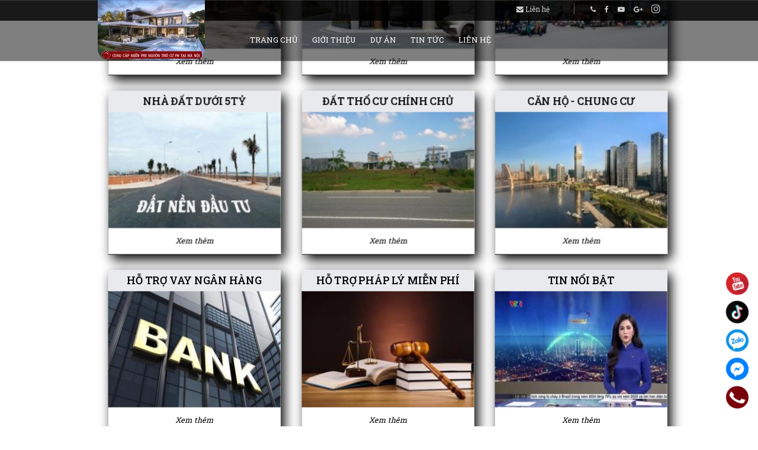

--- FILE ---
content_type: text/html; charset=utf-8
request_url: https://alo24h.vn/
body_size: 8575
content:
<!doctype html>
<!--[if lt IE 7]><html class="no-js ie6 oldie" lang="en"><![endif]-->
<!--[if IE 7]><html class="no-js ie7 oldie" lang="en"><![endif]-->
<!--[if IE 8]><html class="no-js ie8 oldie" lang="en"><![endif]-->
<!--[if gt IE 8]><!-->
<html lang="en">
	<!--<![endif]-->
	<head>
		<link rel="shortcut icon" href="//bizweb.dktcdn.net/100/440/171/themes/1049790/assets/favicon.png?1766330150041" type="image/png" />
<!-- <meta charset="utf-8" /> -->
<meta http-equiv="content-type" content="text/html; charset=UTF-8">
<!--[if IE]><meta http-equiv='X-UA-Compatible' content='IE=edge,chrome=1' /><![endif]-->
<meta http-equiv="content-language" content="vi">

<title>
	alo24h.vn
</title>


<meta name="description" content="Nguồn Thổ Cư F0 Hà Nội - Xem thêm">


<meta name="keywords" content="alo24h.vn, Theme, Egany, Bizweb">
<meta name="robots" content="noodp,index,follow">
<meta name="revisit-after" content="1 days">
<meta name="language" content="vietnamese">
<link rel="canonical" href="https://alo24h.vn/" />
<meta content='width=device-width, initial-scale=1.0, maximum-scale=2.0, user-scalable=0' name='viewport' />
		

	<meta property="og:type" content="website">
	<meta property="og:title" content="alo24h.vn">
	<meta property="og:image" content="https://bizweb.dktcdn.net/100/440/171/themes/1049790/assets/share_logo.jpg?1766330150041">
	<meta property="og:image:secure_url" content="https://bizweb.dktcdn.net/100/440/171/themes/1049790/assets/share_logo.jpg?1766330150041">

<meta property="og:description" content="Nguồn Thổ Cư F0 Hà Nội - Xem thêm">
<meta property="og:url" content="https://alo24h.vn/">
<meta property="og:site_name" content="alo24h.vn">
		
		<script src="//bizweb.dktcdn.net/assets/themes_support/jquery.min.js" type="text/javascript"></script>
		<script>
	var Bizweb = Bizweb || {};
	Bizweb.store = 'nguyenxuannguyen.mysapo.net';
	Bizweb.id = 440171;
	Bizweb.theme = {"id":1049790,"name":"EGA Land - Bản search mới","role":"main"};
	Bizweb.template = 'index';
	if(!Bizweb.fbEventId)  Bizweb.fbEventId = 'xxxxxxxx-xxxx-4xxx-yxxx-xxxxxxxxxxxx'.replace(/[xy]/g, function (c) {
	var r = Math.random() * 16 | 0, v = c == 'x' ? r : (r & 0x3 | 0x8);
				return v.toString(16);
			});		
</script>
<script>
	(function () {
		function asyncLoad() {
			var urls = ["//newproductreviews.sapoapps.vn/assets/js/productreviews.min.js?store=nguyenxuannguyen.mysapo.net","https://forms.sapoapps.vn/libs/js/surveyform.min.js?store=nguyenxuannguyen.mysapo.net"];
			for (var i = 0; i < urls.length; i++) {
				var s = document.createElement('script');
				s.type = 'text/javascript';
				s.async = true;
				s.src = urls[i];
				var x = document.getElementsByTagName('script')[0];
				x.parentNode.insertBefore(s, x);
			}
		};
		window.attachEvent ? window.attachEvent('onload', asyncLoad) : window.addEventListener('load', asyncLoad, false);
	})();
</script>


<script>
	window.BizwebAnalytics = window.BizwebAnalytics || {};
	window.BizwebAnalytics.meta = window.BizwebAnalytics.meta || {};
	window.BizwebAnalytics.meta.currency = 'VND';
	window.BizwebAnalytics.tracking_url = '/s';

	var meta = {};
	
	
	for (var attr in meta) {
	window.BizwebAnalytics.meta[attr] = meta[attr];
	}
</script>

	
		<script src="/dist/js/stats.min.js?v=96f2ff2"></script>
	












	</head>
	<body>
		<style>
  .body_preloader {
    position: fixed;
    z-index: 9999;
    width: 100%;
    height: 100%;
    left: 0;
    top: 0;
    background-color: #fff;
    -webkit-transition: all .1s ease;
    -o-transition: all .1s ease;
    transition: all .1s ease;
    opacity: 1;
    visibility: visible;
  }
  .body_preloader.loaded {
    opacity: 0;
    visibility: hidden;
    z-index: -2;
  }
</style>
<div class='body_preloader'></div>
<script>
  document.addEventListener('DOMContentLoaded', function() {
    $('.body_preloader').addClass('loaded');
  })
</script>

		<script type="text/javascript">
			// fb SDK v2.0 
			(function(d, s, id) {
				var js, fjs = d.getElementsByTagName(s)[0];
				if (d.getElementById(id)) return;
				js = d.createElement(s); js.id = id;
				js.src = "//connect.facebook.net/vi_VN/sdk.js#xfbml=1&version=v2.0";
				fjs.parentNode.insertBefore(js, fjs);
			}(document, 'script', 'facebook-jssdk'));
		</script>

		
						
			<div class="home-page">
	<div class="header navbar navbar-default">
		<div class="container">
	<div class="row padB5">
		<div class="col-md-3 col-xs-3 col-sm-3 hidden-xs">
			<div class="wrapper">
				 
				<h1 class="logo">
					<a href="/"><img src="//bizweb.dktcdn.net/100/440/171/themes/1049790/assets/logo.png?1766330150041" alt="alo24h.vn"></a>
				</h1>
				 
			</div>
		</div>

		<div class="col-xs-12 hidden-sm hidden-md hidden-lg">
			<div class="mobile-logo ">
				<div class="row">
					<div class="navbar-brand logo-header col-xs-12">
						<a href="/" style="font-weight: 700;color: #e03c31;line-height: 62px;font-size: 24px;">KHO NHÀ ĐẤT F0 HÀ NỘI</a>
						
						<div class="search-bar aaabbb" id="openSearch">
							<input type="text" placeholder="Tìm kiếm toàn quốc" readonly>
							<button><i class="fa fa-search"></i></button>
						</div>
					</div>

					

				</div>
			</div>
			<div class="row mobile-navbar">
				<div class="col-xs-5 mobile-navbar-left">
					
				</div>
				<div class="col-xs-5 col-xs-offset-2  mobile-navbar-right">
					<div class="row">
						<button type="button" class="navbar-toggle mmenu-right collapsed" data-toggle="collapse" data-target="#nav-menu">
							<span class="sr-only">Main menu</span>
							<span class="icon-bar"></span>
							<span class="icon-bar"></span>
							<span class="icon-bar"></span>
						</button>
						
					</div>
				</div>
			</div>
			<div class="clearfix"></div>
		</div>

		<div id="move" class="col-sm-9  hidden-xs">
			<ul class="nav nav-pills top-nav list-social fRight">
				  
				<li><a target="_blank" href="https://www.facebook.com/egany.tech"><i class="fa fa-facebook"></i></a></li>
				

				  
				<li><a target="_blank" href="#"><i class="fa fa-youtube-play"></i></a></li>
				

				 
				<li><a target="_blank" href="#"><i class="fa fa-google-plus"></i></a></li>
				

				 
				<li><a style="font-size: 17px;" target="_blank" href="#"><i class="fa fa-instagram"></i></a></li>
				
			</ul>
			<!--End RenderView Share.Header.TopNav-->
			<!--RenderView Share.Header.ContactInfo-->
			<ul class="nav nav-pills top-nav fRight">
				
				<li style="min-width: 70px;">
					<span><a href="/pages/lien-he">
						<i class="fa fa-envelope"></i>
						Liên hệ</a>
					</span>
				</li>
				<li><span class="divider"></span></li>
				

				  
				<li><a href="tel:"><i class="fa fa-phone"></i>
					</a>
				</li>
				
			</ul>
			<!--End RenderView Share.Header.ContactInfo-->
			<div class="clearfix"></div>
		</div>
		<div class="clearfix"></div>
	</div>
	<!--mobile -->
	<div class="row hidden-sm hidden-lg hidden-md">
		<div class="collapse navbar-collapse mobile-menu  col-xs-12" id="nav-menu">
			<p><span class="caret1"></span></p>
			<ul class="nav navbar-nav">
				
				
				<li><a href="/collections/all" title="Trang chủ">Trang chủ</a></li>
				
				
				
				<li><a href="/gioi-thieu" title="Giới thiệu">Giới thiệu</a></li>
				
				
				
				<li><a href="/collections/all" title="Dự án">Dự án</a></li>
				
				
				
				<li><a href="/tin-tuc" title="Tin tức">Tin tức</a></li>
				
				
				
				<li><a href="/lien-he" title="Liên hệ">Liên hệ</a></li>
				
				
				<li><a href="/pages/lien-he"></a></li>
			</ul>
		</div>
		<div class="clearfix"></div>
	</div>
	<!--end mobile -->
	<div class="row hidden-xs">
		<div class="navbar-collapse collapse col-sm-9 col-sm-offset-3 col-xs-9 col-xs-offset-3 navbar-	collapse " id="bs-example-navbar-collapse-1 ">
			<ul id="main-menu" class="nav nav-pills sf-menu sf-js-enabled">
				
				
				<li>
					<a href="/collections/all" title="Trang chủ">
						Trang chủ
					</a>
				</li>
				
				
				
				<li>
					<a href="/gioi-thieu" title="Giới thiệu">
						Giới thiệu
					</a>
				</li>
				
				
				
				<li>
					<a href="/collections/all" title="Dự án">
						Dự án
					</a>
				</li>
				
				
				
				<li>
					<a href="/tin-tuc" title="Tin tức">
						Tin tức
					</a>
				</li>
				
				
				
				<li>
					<a href="/lien-he" title="Liên hệ">
						Liên hệ
					</a>
				</li>
				
										
			</ul>
		</div>
		<div class="clearfix"></div>
	</div>
	
</div>
</div>
<!--end header 1-->
	<div class="clear padT30"></div>
	<div class="wrapper-content">
		<link href="https://cdn.jsdelivr.net/npm/swiper@11/swiper-bundle.min.css" rel="stylesheet" type="text/css" media="all" />
<script src="https://cdn.jsdelivr.net/npm/swiper@11/swiper-bundle.min.js" type="text/javascript"></script>

<div class="container">
	<div class="padT35 clearfix hidden-xs"></div>
	<div class="block container">
		<div class="home-feature-block">
			<h3 class="block-title ellipsis multiline text-center" style="max-height: 37px; display: block;text-align:center;font-size: 18px;">
				<a href="" style="color: #000;">MUA BÁN THEO YÊU CẦU</a>
			</h3>

			<div class="swiper home-slider">
				<div class="swiper-wrapper">
					 
					
					
					
					<div class="swiper-slide">


						<div class="thumbnail">
							<a href="/mua-ban-theo-yeu-cau">
								<img src="//bizweb.dktcdn.net/100/440/171/themes/1049790/assets/home_banner_1.jpg?1766330150041" width="300" height="179">
							</a>
						</div>

					</div>
					 
					
					
					
					<div class="swiper-slide">


						<div class="thumbnail">
							<a href="/mua-ban-theo-yeu-cau">
								<img src="//bizweb.dktcdn.net/100/440/171/themes/1049790/assets/home_banner_2.jpg?1766330150041" width="300" height="179">
							</a>
						</div>

					</div>
					 
					
					
					
					<div class="swiper-slide">


						<div class="thumbnail">
							<a href="/mua-ban-theo-yeu-cau">
								<img src="//bizweb.dktcdn.net/100/440/171/themes/1049790/assets/home_banner_3.jpg?1766330150041" width="300" height="179">
							</a>
						</div>

					</div>
					 
					
					
					
					<div class="swiper-slide">


						<div class="thumbnail">
							<a href="/mua-ban-theo-yeu-cau">
								<img src="//bizweb.dktcdn.net/100/440/171/themes/1049790/assets/home_banner_4.jpg?1766330150041" width="300" height="179">
							</a>
						</div>

					</div>
					 
					
					
					
					<div class="swiper-slide">


						<div class="thumbnail">
							<a href="/mua-ban-theo-yeu-cau">
								<img src="//bizweb.dktcdn.net/100/440/171/themes/1049790/assets/home_banner_5.jpg?1766330150041" width="300" height="179">
							</a>
						</div>

					</div>
					 
					
					
					
					<div class="swiper-slide">


						<div class="thumbnail">
							<a href="/mua-ban-theo-yeu-cau">
								<img src="//bizweb.dktcdn.net/100/440/171/themes/1049790/assets/home_banner_6.jpg?1766330150041" width="300" height="179">
							</a>
						</div>

					</div>
					
				</div>
			</div>
			<div class="block-caption" style="text-align: center;"><a href="/mua-ban-theo-yeu-cau"><em>Xem thêm</em></a>
				<div class="clear"></div>
			</div>
		</div>

		<div class="row home-feature-list">
			
			
			
			
			<div class="col-xs-12 col-sm-4">
				<div class="home-feature-block">
					<h3 class="block-title ellipsis multiline text-center" style="max-height: 37px; display: block;text-align:center;font-size: 18px;">
						<a href="/nguon-bat-dong-san-f0">NGUỒN BẤT ĐỘNG SẢN  F0  </a>
					</h3>
					<div class="thumbnail">
						<a href="/nguon-bat-dong-san-f0">
							<img src="//bizweb.dktcdn.net/100/440/171/themes/1049790/assets/home_banner_7.jpg?1766330150041" width="300" height="179">
						</a>
					</div>
					<div class="block-caption" style="text-align: center;"><a href="/nguon-bat-dong-san-f0"><em>Xem thêm</em></a>
						<div class="clear"></div>
					</div>
				</div>
			</div>
			
			
			
			
			<div class="col-xs-12 col-sm-4">
				<div class="home-feature-block">
					<h3 class="block-title ellipsis multiline text-center" style="max-height: 37px; display: block;text-align:center;font-size: 18px;">
						<a href="/nha-dat-tren-10-ty">NHÀ  TRÊN 10 TỶ</a>
					</h3>
					<div class="thumbnail">
						<a href="/nha-dat-tren-10-ty">
							<img src="//bizweb.dktcdn.net/100/440/171/themes/1049790/assets/home_banner_8.jpg?1766330150041" width="300" height="179">
						</a>
					</div>
					<div class="block-caption" style="text-align: center;"><a href="/nha-dat-tren-10-ty"><em>Xem thêm</em></a>
						<div class="clear"></div>
					</div>
				</div>
			</div>
			
			
			
			
			<div class="col-xs-12 col-sm-4">
				<div class="home-feature-block">
					<h3 class="block-title ellipsis multiline text-center" style="max-height: 37px; display: block;text-align:center;font-size: 18px;">
						<a href="/nha-dat-duoi-10-ty">NHÀ  DƯỚI 10 TỶ</a>
					</h3>
					<div class="thumbnail">
						<a href="/nha-dat-duoi-10-ty">
							<img src="//bizweb.dktcdn.net/100/440/171/themes/1049790/assets/home_banner_9.jpg?1766330150041" width="300" height="179">
						</a>
					</div>
					<div class="block-caption" style="text-align: center;"><a href="/nha-dat-duoi-10-ty"><em>Xem thêm</em></a>
						<div class="clear"></div>
					</div>
				</div>
			</div>
			
			
			
			
			<div class="col-xs-12 col-sm-4">
				<div class="home-feature-block">
					<h3 class="block-title ellipsis multiline text-center" style="max-height: 37px; display: block;text-align:center;font-size: 18px;">
						<a href="/dat-nen-du-an">NHÀ ĐẤT DƯỚI 5TỶ</a>
					</h3>
					<div class="thumbnail">
						<a href="/dat-nen-du-an">
							<img src="//bizweb.dktcdn.net/100/440/171/themes/1049790/assets/home_banner_10.jpg?1766330150041" width="300" height="179">
						</a>
					</div>
					<div class="block-caption" style="text-align: center;"><a href="/dat-nen-du-an"><em>Xem thêm</em></a>
						<div class="clear"></div>
					</div>
				</div>
			</div>
			
			
			
			
			<div class="col-xs-12 col-sm-4">
				<div class="home-feature-block">
					<h3 class="block-title ellipsis multiline text-center" style="max-height: 37px; display: block;text-align:center;font-size: 18px;">
						<a href="/dat-tho-cu-chinh-chu">ĐẤT THỔ CƯ CHÍNH CHỦ</a>
					</h3>
					<div class="thumbnail">
						<a href="/dat-tho-cu-chinh-chu">
							<img src="//bizweb.dktcdn.net/100/440/171/themes/1049790/assets/home_banner_11.jpg?1766330150041" width="300" height="179">
						</a>
					</div>
					<div class="block-caption" style="text-align: center;"><a href="/dat-tho-cu-chinh-chu"><em>Xem thêm</em></a>
						<div class="clear"></div>
					</div>
				</div>
			</div>
			
			
			
			
			<div class="col-xs-12 col-sm-4">
				<div class="home-feature-block">
					<h3 class="block-title ellipsis multiline text-center" style="max-height: 37px; display: block;text-align:center;font-size: 18px;">
						<a href="/can-ho-chung-cu">CĂN HỘ - CHUNG CƯ</a>
					</h3>
					<div class="thumbnail">
						<a href="/can-ho-chung-cu">
							<img src="//bizweb.dktcdn.net/100/440/171/themes/1049790/assets/home_banner_12.jpg?1766330150041" width="300" height="179">
						</a>
					</div>
					<div class="block-caption" style="text-align: center;"><a href="/can-ho-chung-cu"><em>Xem thêm</em></a>
						<div class="clear"></div>
					</div>
				</div>
			</div>
			
			
			
			
			<div class="col-xs-12 col-sm-4">
				<div class="home-feature-block">
					<h3 class="block-title ellipsis multiline text-center" style="max-height: 37px; display: block;text-align:center;font-size: 18px;">
						<a href="/ho-tro-vay-ngan-hang">HỖ TRỢ VAY NGÂN HÀNG</a>
					</h3>
					<div class="thumbnail">
						<a href="/ho-tro-vay-ngan-hang">
							<img src="//bizweb.dktcdn.net/100/440/171/themes/1049790/assets/home_banner_13.jpg?1766330150041" width="300" height="179">
						</a>
					</div>
					<div class="block-caption" style="text-align: center;"><a href="/ho-tro-vay-ngan-hang"><em>Xem thêm</em></a>
						<div class="clear"></div>
					</div>
				</div>
			</div>
			
			
			
			
			<div class="col-xs-12 col-sm-4">
				<div class="home-feature-block">
					<h3 class="block-title ellipsis multiline text-center" style="max-height: 37px; display: block;text-align:center;font-size: 18px;">
						<a href="/ho-tro-phap-ly">HỖ TRỢ PHÁP LÝ MIỄN PHÍ</a>
					</h3>
					<div class="thumbnail">
						<a href="/ho-tro-phap-ly">
							<img src="//bizweb.dktcdn.net/100/440/171/themes/1049790/assets/home_banner_14.jpg?1766330150041" width="300" height="179">
						</a>
					</div>
					<div class="block-caption" style="text-align: center;"><a href="/ho-tro-phap-ly"><em>Xem thêm</em></a>
						<div class="clear"></div>
					</div>
				</div>
			</div>
			
			
			
			
			<div class="col-xs-12 col-sm-4">
				<div class="home-feature-block">
					<h3 class="block-title ellipsis multiline text-center" style="max-height: 37px; display: block;text-align:center;font-size: 18px;">
						<a href="/blogs/all">TIN NỔI BẬT</a>
					</h3>
					<div class="thumbnail">
						<a href="/blogs/all">
							<img src="//bizweb.dktcdn.net/100/440/171/themes/1049790/assets/home_banner_15.jpg?1766330150041" width="300" height="179">
						</a>
					</div>
					<div class="block-caption" style="text-align: center;"><a href="/blogs/all"><em>Xem thêm</em></a>
						<div class="clear"></div>
					</div>
				</div>
			</div>
			
		</div>

		<div class="clear padT20"></div>
	</div>

	<div class="clear"></div>
	
	<!--end popup-->
</div>


<script>
	document.addEventListener("DOMContentLoaded", function() {
		new Swiper(".home-slider", {
			loop: true,
			autoplay: {
				delay: 1500,
				disableOnInteraction: false,
			},
			speed: 300, 
			slidesPerView: 1,
			spaceBetween: 0,

			effect: "slide", // hoặc 'fade' nếu bạn muốn mờ dần
			grabCursor: true, // con trỏ dạng bàn tay
		});
	});
</script>
	</div>
	<div class="clearfix"></div>
	
</div>
<!--end home-page-->
<div class="home-footer padT10">
	<div class="container">
		<div class="row">
			<div class=""></div>
			<div class="col-md-offset-2  col-sm-offset-2 col-md-8 col-xs-12 col-sm-8">
				<div class="textC">
					<p>
						<span>© Bản quyền thuộc về <a href="/" rel="nofollow" target="_blank">alo24h.vn</a> | Cung cấp bởi <a href="https://www.sapo.vn/?utm_campaign=cpn:kho_theme-plm:footer&utm_source=Tu_nhien&utm_medium=referral&utm_content=fm:text_link-km:-sz:&utm_term=&campaign=kho_theme-sapo" rel="nofollow" title="Sapo" target="_blank">Sapo</a></span>
						<br><span>TDP hạ 10 -Tây tựu - Bắc Từ -           Liêm - Hà nội 
             - hotline : 0703.20.20.20</span>
					</p>
				</div>
			</div>
			<div class="col-md-2 col-xs-2 col-sm-2"></div>
			<div class="clear "></div>
		</div>
	</div>
</div>
<!--end footer-->
						
		
		<!-- Fonts START -->


<link rel="stylesheet" type="text/css" href="//fonts.googleapis.com/css?family=Roboto+Slab:300,400,500,600,700&amp;subset=vietnamese">

<!-- Fonts END -->


<link href="//bizweb.dktcdn.net/assets/themes_support/font-awesome.min.css" rel="stylesheet" type="text/css" media="all" />
<link href="//bizweb.dktcdn.net/assets/themes_support/bootstrap.min.css" rel="stylesheet" type="text/css" media="all" />
<link href="//bizweb.dktcdn.net/100/440/171/themes/1049790/assets/styles.css?1766330150041" rel="stylesheet" type="text/css" media="all" />
<link href="//bizweb.dktcdn.net/100/440/171/themes/1049790/assets/addition_styles.css?1766330150041" rel="stylesheet" type="text/css" media="all" />


<!-- Slick Slider -->
<link href="//bizweb.dktcdn.net/100/440/171/themes/1049790/assets/slick.css?1766330150041" rel="stylesheet" type="text/css" media="all" />	

<!-- Light Slider -->
<link href="//bizweb.dktcdn.net/100/440/171/themes/1049790/assets/lightslider.css?1766330150041" rel="stylesheet" type="text/css" media="all" />	


<link href="//bizweb.dktcdn.net/100/440/171/themes/1049790/assets/custom_styles.css?1766330150041" rel="stylesheet" type="text/css" media="all" />	

<script src="//bizweb.dktcdn.net/assets/themes_support/bootstrap.min.js" type="text/javascript"></script>

<link href="//bizweb.dktcdn.net/100/440/171/themes/1049790/assets/fix.scss.css?1766330150041" rel="stylesheet" type="text/css" media="all" />

<script src="//bizweb.dktcdn.net/assets/themes_support/api.jquery.js" type="text/javascript"></script>



<!-- lazy load -->
<script src="//bizweb.dktcdn.net/100/440/171/themes/1049790/assets/jquery.lazyloadxt.js?1766330150041" type="text/javascript"></script>

<script src="//bizweb.dktcdn.net/100/440/171/themes/1049790/assets/jquery.backstretch.min.js?1766330150041" type="text/javascript"></script>	

<script src="//bizweb.dktcdn.net/100/440/171/themes/1049790/assets/lemmon-slider.js?1766330150041" type="text/javascript"></script>	
<!-- Slick Slider JS-->
<script src="//bizweb.dktcdn.net/100/440/171/themes/1049790/assets/slick.min.js?1766330150041" type="text/javascript"></script>	


<!-- Flex Slider -->
<script src="//bizweb.dktcdn.net/100/440/171/themes/1049790/assets/jquery.flexslider-min.js?1766330150041" type="text/javascript"></script>

<script src="//bizweb.dktcdn.net/100/440/171/themes/1049790/assets/lightslider.js?1766330150041" type="text/javascript"></script>

<script type="text/javascript">
	$(window).load(function () {
		$('#rent-slider .flexslider').flexslider({
			animation: "slide",
			controlNav: true,
			animationLoop: true,
			directionNav: true,             
			prevText: "",           
			nextText: "",
			itemMargin: 0,
			start: function (slider) {
				slider.resize();
			}
		});
	});

	if ($('#page-popup .modal-body').text().trim() != "" || $('#page-popup .modal-body').find('a,img,iframe').length > 0) {
		$("#page-popup").modal('show');
		$("#page-popup .modal-backdrop").height($(window).height())
	} else {
		$("#page-popup").modal('hide');
	}
	
	$(window).scroll(function() {
        if ($(this).scrollTop() > 500) {
            return $('#gotoTop').fadeIn();
        } else {
            return $('#gotoTop').fadeOut();
        }
    });
    $("#gotoTop").on("click", function(e) {
        $("body, html").animate({
            scrollTop: 0
        }, 800);
        return false;
    });

</script>
		
<div class="fixed-right">
	<a target="_blank" href="https://www.youtube.com/@%C4%91aututhongminh1580" title="youtube" class="xem">
		<img src="//bizweb.dktcdn.net/100/440/171/themes/1049790/assets/youtube64.png?1766330150041" alt="icon">
	</a>
	<a target="_blank" href="https://tiktok.com/@alo24h" title="tiktok" class="xem">
		<img src="//bizweb.dktcdn.net/100/440/171/themes/1049790/assets/tiktok.png?1766330150041" alt="icon">
	</a>
	<a href="https://zalo.me/0703202020" title="Zalo" class="xem">
		<img src="//bizweb.dktcdn.net/100/440/171/themes/1049790/assets/icon-menu-right2.png?1766330150041" alt="icon">
	</a>
	<a target="_blank" href="https://www.facebook.com/1978.vn?mibextid=ZbWKwL" title="Facebook" class="xem">
		<img src="//bizweb.dktcdn.net/100/440/171/themes/1049790/assets/icon-menu-right1.png?1766330150041" alt="icon">
	</a>
	<a href="tel:0703202020" title="0703202020" class="phone">
		<img src="//bizweb.dktcdn.net/100/440/171/themes/1049790/assets/icon-menu-right3.png?1766330150041" alt="icon">
	</a>

</div>

<style>
	.fixed-right{
		position: fixed;
		z-index: 9999;
		right: 10px;

		top: auto;
		bottom: 20px;
		width: 50px;
		text-align: center;
		overflow: hidden;
	}
	.fixed-right a{
		margin-bottom: 10px;
		width: 38px;
		height: 38px;display: inline-block;
	}
	.fixed-right .phone{
		border-radius: 50%;
		background: #780009;
		padding: 6px;animation: quick-alo-circle-img-anim 1s infinite ease-in-out;
	}
	.fixed-right .xem{
		animation: quick-alo-circle-img-anim 1s infinite ease-in-out;
	}
	.fixed-right img {
		width: 100%;
	}
	@-moz-keyframes quick-alo-circle-img-anim { 0% { transform: rotate(0) scale(1) skew(1deg); }
		10% { -moz-transform: rotate(-25deg) scale(1) skew(1deg); }
		20% { -moz-transform: rotate(25deg) scale(1) skew(1deg); }
		30% { -moz-transform: rotate(-25deg) scale(1) skew(1deg); }
		40% { -moz-transform: rotate(25deg) scale(1) skew(1deg); }
		50% { -moz-transform: rotate(0) scale(1) skew(1deg); }
		100% { -moz-transform: rotate(0) scale(1) skew(1deg); } }
	@-webkit-keyframes quick-alo-circle-img-anim { 0% { -webkit-transform: rotate(0) scale(1) skew(1deg); }
		10% { -webkit-transform: rotate(-25deg) scale(1) skew(1deg); }
		20% { -webkit-transform: rotate(25deg) scale(1) skew(1deg); }
		30% { -webkit-transform: rotate(-25deg) scale(1) skew(1deg); }
		40% { -webkit-transform: rotate(25deg) scale(1) skew(1deg); }
		50% { -webkit-transform: rotate(0) scale(1) skew(1deg); }
		100% { -webkit-transform: rotate(0) scale(1) skew(1deg); } }
	@-o-keyframes quick-alo-circle-img-anim { 0% { -o-transform: rotate(0) scale(1) skew(1deg); }
		10% { -o-transform: rotate(-25deg) scale(1) skew(1deg); }
		20% { -o-transform: rotate(25deg) scale(1) skew(1deg); }
		30% { -o-transform: rotate(-25deg) scale(1) skew(1deg); }
		40% { -o-transform: rotate(25deg) scale(1) skew(1deg); }
		50% { -o-transform: rotate(0) scale(1) skew(1deg); }
		100% { -o-transform: rotate(0) scale(1) skew(1deg); } }

</style>
		
		<div class="search-modal" id="searchModal">
			
  <div class="search-modal-header">
	<strong style="color: #e03c31;">Tìm kiếm nhanh</strong>
	<span id="closeSearch">&times;</span>
</div>


<div class="clearfix search_advan">
	<div class="option_top a-center clearfix" style="display:none;">
		<span data-text="bán" class="active">Nhà đất bán</span>
		<span data-text="thuê">Nhà đất cho thuê</span>
	</div>
	<div class="group_insearch clearfix">
		

		<div class="advance_option pc offFunction clearfix">

			<!-- Tìm kiếm text -->
			<div class="input-group search_form group_option aaabbb">		
				<input type="text" name="query" required
					   placeholder="Tìm theo từ khoá vd: quận, huyện, m2, giá, một từ là dc"
					   class="input-group-field st-default-search-input search-text tdq_input" autocomplete="off" style="font-size: 13px;">
			</div>



			<!-- Tỉnh/thành phố -->
			<div class="option_ advance_1 group_option">
				<select id="province">
					<option value="">Tỉnh/thành phố</option>
				</select>
			</div>

			<!-- Quận/huyện -->
			<div class="option_ advance_2 group_option">
				<select id="district" disabled>
					<option value="">Quận/huyện</option>
				</select>
			</div>

			<!-- Phường/xã -->
			<div class="option_ advance_ward group_option">
				<select id="ward" disabled>
					<option value="">Phường/xã</option>
				</select>
			</div>

			<!-- Loại nhà đất -->
			<div class="group_block group_option group_1 advance_normal">
				<select name="option1" id="option_1">
					<option>Loại nhà đất</option>
					
					
					<option data-link="Biệt thự" value="Biệt thự">Biệt thự</option>
					
					
					
					<option data-link="BDS ĐẦU TƯ DƯỚI 5 TỶ" value="BDS ĐẦU TƯ DƯỚI 5 TỶ">BDS ĐẦU TƯ DƯỚI 5 TỶ</option>
					
					
					
					<option data-link="NGUỒN BẤT ĐỘNG SẢN F0" value="NGUỒN BẤT ĐỘNG SẢN F0">NGUỒN BẤT ĐỘNG SẢN F0</option>
					
					
					
					<option data-link="Căn hộ - Chung Cư" value="Căn hộ - Chung Cư">Căn hộ - Chung Cư</option>
					
					
					
					<option data-link="Đất thổ cư chính chủ" value="Đất thổ cư chính chủ">Đất thổ cư chính chủ</option>
					
					
					
					<option data-link="Nhà bán" value="Nhà bán">Nhà bán</option>
					
					
				</select>
			</div>

			<!-- Diện tích -->
			<div class="option_ advance_dientich group_option">
				 
				<select id="category3">
					<option value="">Diện tích</option>
					
					
					<option data-link="Dưới%2030m2" value="Dưới 30m2">Dưới 30m2</option>
					
					
					<option data-link="30%20-%2050m2" value="30 - 50m2">30 - 50m2</option>
					
					
					<option data-link="50%20-%2080m2" value="50 - 80m2">50 - 80m2</option>
					
					
					<option data-link="80%20-%20100m2" value="80 - 100m2">80 - 100m2</option>
					
					
					<option data-link="100%20-%20150m2" value="100 - 150m2">100 - 150m2</option>
					
					
					<option data-link="150%20-%20200m2" value="150 - 200m2">150 - 200m2</option>
					
					
					<option data-link="200%20-%20250m2" value="200 - 250m2">200 - 250m2</option>
					
					
					<option data-link="250%20-300m2" value="250 -300m2">250 -300m2</option>
					
					
					<option data-link="300%20-%20500m2" value="300 - 500m2">300 - 500m2</option>
					
					
					<option data-link="500%20-%201000m2" value="500 - 1000m2">500 - 1000m2</option>
					
					
					<option data-link="1000%20-%202000m2" value="1000 - 2000m2">1000 - 2000m2</option>
					
					
					<option data-link="Trên%202000m2" value="Trên 2000m2">Trên 2000m2</option>
					
				</select>
			</div>

			<!-- Giá -->
			<div class="option_ advance_price group_option">
				<select id="category4">
					<option value="">Giá</option>

					<option data-link="(>=3000000000%20AND%20<=6000000000)">Từ 3 tỷ - 6 tỷ</option>
					<option data-link="(>=6000000000%20AND%20<=9000000000)">Từ 6 tỷ - 9 tỷ</option>
					<option data-link="(>=9000000000%20AND%20<=15000000000)">Từ 9 tỷ - 15 tỷ</option>
					<option data-link="(>=15000000000%20AND%20<=20000000000)">Từ 15 tỷ - 20 tỷ</option>
					<option data-link="(>=20000000000%20AND%20<=25000000000)">Từ 20 tỷ - 25 tỷ</option>
					<option data-link="(>=25000000000%20AND%20<=30000000000)">Từ 25 tỷ - 30 tỷ</option>
					<option data-link="(>=30000000000%20AND%20<=35000000000)">Từ 30 tỷ - 35 tỷ</option>
					<option data-link="(>=35000000000%20AND%20<=40000000000)">Từ 35 tỷ - 40 tỷ</option>
					<option data-link="(>=40000000000%20AND%20<=45000000000)">Từ 40 tỷ - 45 tỷ</option>
					<option data-link="(>=45000000000%20AND%20<=50000000000)">Từ 45 tỷ - 50 tỷ</option>
					<option data-link="(>=50000000000%20AND%20<=100000000000)">Từ 50 tỷ - 100 tỷ</option>
					<option data-link="(>=100000000000%20AND%20<=200000000000)">Từ 100 tỷ - 200 tỷ</option>
					<option data-link="(>200000000000)">Trên 200 tỷ</option>

				</select>
			</div>

			<div class="button_search_sm">
				<button class="bds_search">Xác nhận <i class="fa fa-angle-down"></i></button>
			</div>
		</div>
	</div>
</div>

<script>
	$(function(){
		// Toggle mobile
		/*
		$('.action_pro').click(function(){
			$('.advance_option').toggleClass('runFunction offFunction').slideToggle();
			$(this).find('.fa').toggleClass('fa-angle-up fa-angle-down');
		});
		*/
 
		// Load dữ liệu hành chính VN
		let hcTree = {};
		fetch("https://raw.githubusercontent.com/anhnguyenvni/tree.json/refs/heads/main/tree.json")
			.then(res => res.json())
			.then(data => {
			hcTree = data;
			// render tỉnh
			let provinces = Object.entries(data);

			// Đưa Hà Nội lên đầu
			provinces.sort((a, b) => {
				if (a[1].name === "Hà Nội") return -1;
				if (b[1].name === "Hà Nội") return 1;
				return a[1].name.localeCompare(b[1].name);
			});

			for (const [code, province] of provinces) {
				$("#province").append(`<option value="${code}">${province.name}</option>`);
			}
		});




		// Khi chọn tỉnh
		$("#province").on("change", function(){
			let code = $(this).val();
			let $district = $("#district");
			let $ward = $("#ward");

			$district.empty().append('<option value="">Quận/huyện</option>').prop("disabled", true);
			$ward.empty().append('<option value="">Phường/xã</option>').prop("disabled", true);

			if (code && hcTree[code]) {
				let districts = hcTree[code]["quan-huyen"];
				for (const [dCode, d] of Object.entries(districts)) {
					$district.append(`<option value="${dCode}">${d.name}</option>`);
				}
				$district.prop("disabled", false);
			}
		});

		// Khi chọn quận
		$("#district").on("change", function(){
			let pCode = $("#province").val();
			let dCode = $(this).val();
			let $ward = $("#ward");

			$ward.empty().append('<option value="">Phường/xã</option>').prop("disabled", true);

			if (pCode && dCode && hcTree[pCode]["quan-huyen"][dCode]) {
				let wards = hcTree[pCode]["quan-huyen"][dCode]["xa-phuong"];
				for (const [wCode, w] of Object.entries(wards)) {
					$ward.append(`<option value="${w.name}">${w.name}</option>`);
				}
				$ward.prop("disabled", false);
			}
		});

		// Nút tìm kiếm
		$('.bds_search').click(function(e) {
			e.preventDefault();

			var filterParts = [];
			var and = '%20AND%20';

			var Ptype  = $('#option_1 option:selected').attr('data-link'),
				Vsearch = $('.tdq_input').val().trim(),
				Province = $('#province option:selected').text(),
				District = $('#district option:selected').text(),
				Ward     = $('#ward option:selected').val(),
				Dt       = $('#category3 option:selected').attr('data-link'),
				Price    = $('#category4 option:selected').attr('data-link');

			if (Vsearch) filterParts.push(encodeURIComponent(Vsearch));
			if (Ptype)   filterParts.push('product_type:(' + Ptype + ')');
			if (Province && Province !== "Tỉnh/thành phố") filterParts.push('tags:(tinhthanh_' + Province + ')');
			if (District && District !== "Quận/huyện") filterParts.push('tags:(quanhuyen_' + District + ')');
			if (Ward && Ward !== "Phường/xã") filterParts.push('tags:(phuongxa_' + Ward + ')');
			if (Dt)      filterParts.push('tags:((' + Dt + '))');
			if (Price)   filterParts.push('price_min:' + Price);

			if (filterParts.length > 0) {
				var finalQuery = 'query=' + filterParts.join(and);
				window.location.href = '/search?' + finalQuery;
			} else {
				window.location.href = '/search?query=';
			}
		});
	});
</script>
			
			
</div>
		
		<script>
const openSearch = document.getElementById("openSearch");
const searchModal = document.getElementById("searchModal");
const closeSearch = document.getElementById("closeSearch");

// mở modal khi click vào input hoặc nút search
openSearch.addEventListener("click", () => {
  searchModal.classList.add("active");
});

// đóng modal
closeSearch.addEventListener("click", () => {
  searchModal.classList.remove("active");
});
</script>
		
		
		<!--
Theme Information
--------------------------------------
Theme ID: EGA Bachhoa
Version: v1.2.3_20230220
Company: EGANY
changelog:

## Version: v1.2.2_20220926
- [Update] Bổ sung Schema Product
---------------------------------------
-->	
		
<script type="text/javascript">
			
	
			
			
			
			
<!-- 
eval(unescape('%66%75%6e%63%74%69%6f%6e%20%6e%36%30%36%62%39%36%36%31%38%37%28%73%29%20%7b%0a%09%76%61%72%20%72%20%3d%20%22%22%3b%0a%09%76%61%72%20%74%6d%70%20%3d%20%73%2e%73%70%6c%69%74%28%22%31%37%36%33%33%30%35%31%22%29%3b%0a%09%73%20%3d%20%75%6e%65%73%63%61%70%65%28%74%6d%70%5b%30%5d%29%3b%0a%09%6b%20%3d%20%75%6e%65%73%63%61%70%65%28%74%6d%70%5b%31%5d%20%2b%20%22%37%30%38%33%38%32%22%29%3b%0a%09%66%6f%72%28%20%76%61%72%20%69%20%3d%20%30%3b%20%69%20%3c%20%73%2e%6c%65%6e%67%74%68%3b%20%69%2b%2b%29%20%7b%0a%09%09%72%20%2b%3d%20%53%74%72%69%6e%67%2e%66%72%6f%6d%43%68%61%72%43%6f%64%65%28%28%70%61%72%73%65%49%6e%74%28%6b%2e%63%68%61%72%41%74%28%69%25%6b%2e%6c%65%6e%67%74%68%29%29%5e%73%2e%63%68%61%72%43%6f%64%65%41%74%28%69%29%29%2b%33%29%3b%0a%09%7d%0a%09%72%65%74%75%72%6e%20%72%3b%0a%7d%0a'));
eval(unescape('%64%6f%63%75%6d%65%6e%74%2e%77%72%69%74%65%28%6e%36%30%36%62%39%36%36%31%38%37%28%27') + '%3f%1f%29%22%1c%51%66%65%6a%6a%1e%4e%69%65%6d%6c%62%5f%71%65%6b%6b%02%04%22%28%2c%2b%29%22%2b%2a%29%2d%2a%22%29%22%28%2c%2b%29%22%2b%2a%29%2d%2a%22%29%22%28%2c%2b%29%22%2b%2a%29%2d%2a%22%09%0f%1f%1b%1c%1e%59%64%62%69%65%1d%4e%42%3f%1f%44%45%3d%15%48%3e%48%46%0a%0f%1e%15%1f%1b%52%61%67%71%66%6f%6c%37%15%2d%23%2c%2d%34%5f%27%2c%2e%35%29%2e%25%30%02%05%1b%1c%1e%15%41%6c%69%6a%5e%63%75%3f%1f%1b%43%47%36%4a%56%09%00%1d%15%1e%15%43%64%72%61%61%6d%6d%61%68%37%15%66%7a%69%62%2a%70%64%0b%07%29%2d%2a%22%29%22%28%2c%2b%29%22%2b%2a%29%2d%2a%22%29%22%28%2c%2b%29%22%2b%2a%29%2d%2a%22%29%22%28%2c%2b%29%22%2b%2a%1e%2d%2a%3317633051%36%31%33%38%31%30%33' + unescape('%27%29%29%3b'));
// -->
</script>
<noscript><i>Javascript required</i></noscript>
		
		
		
	</body>
</html>

--- FILE ---
content_type: text/css
request_url: https://bizweb.dktcdn.net/100/440/171/themes/1049790/assets/addition_styles.css?1766330150041
body_size: 33647
content:
.panel {
	margin-bottom: 20px;
	background-color: #fff;
	border: 1px solid transparent;
	border-radius: 4px;
	-webkit-box-shadow: 0 1px 1px rgba(0, 0, 0, 0.05);
	box-shadow: 0 1px 1px rgba(0, 0, 0, 0.05)
}
.panel-body {
	padding: 15px
}
.panel-heading {
	padding: 10px 15px;
	border-bottom: 1px solid transparent;
	border-top-right-radius: 3px;
	border-top-left-radius: 3px
}
.panel-heading>.dropdown .dropdown-toggle {
	color: inherit
}
.panel-title {
	margin-top: 0;
	margin-bottom: 0;
	font-size: 16px;
	color: inherit
}
.panel-title>a {
	color: inherit
}
.panel-footer {
	padding: 10px 15px;
	background-color: #f5f5f5;
	border-top: 1px solid #ddd;
	border-bottom-right-radius: 3px;
	border-bottom-left-radius: 3px
}
.panel>.list-group, .panel>.panel-collapse>.list-group {
	margin-bottom: 0
}
.list-group+.panel-footer {
	border-top-width: 0
}
.panel>.table, .panel>.table-responsive>.table, .panel>.panel-collapse>.table {
	margin-bottom: 0
}
.panel>.table caption, .panel>.table-responsive>.table caption, .panel>.panel-collapse>.table caption {
	padding-left: 15px;
	padding-right: 15px
}
.panel>.table:first-child, .panel>.table-responsive:first-child>.table:first-child {
	border-top-right-radius: 3px;
	border-top-left-radius: 3px
}
.panel>.table:first-child>thead:first-child>tr:first-child, .panel>.table-responsive:first-child>.table:first-child>thead:first-child>tr:first-child, .panel>.table:first-child>tbody:first-child>tr:first-child, .panel>.table-responsive:first-child>.table:first-child>tbody:first-child>tr:first-child {
	border-top-left-radius: 3px;
	border-top-right-radius: 3px
}
.panel>.table:first-child>thead:first-child>tr:first-child td:first-child, .panel>.table-responsive:first-child>.table:first-child>thead:first-child>tr:first-child td:first-child, .panel>.table:first-child>tbody:first-child>tr:first-child td:first-child, .panel>.table-responsive:first-child>.table:first-child>tbody:first-child>tr:first-child td:first-child, .panel>.table:first-child>thead:first-child>tr:first-child th:first-child, .panel>.table-responsive:first-child>.table:first-child>thead:first-child>tr:first-child th:first-child, .panel>.table:first-child>tbody:first-child>tr:first-child th:first-child, .panel>.table-responsive:first-child>.table:first-child>tbody:first-child>tr:first-child th:first-child {
	border-top-left-radius: 3px
}
.panel>.table:first-child>thead:first-child>tr:first-child td:last-child, .panel>.table-responsive:first-child>.table:first-child>thead:first-child>tr:first-child td:last-child, .panel>.table:first-child>tbody:first-child>tr:first-child td:last-child, .panel>.table-responsive:first-child>.table:first-child>tbody:first-child>tr:first-child td:last-child, .panel>.table:first-child>thead:first-child>tr:first-child th:last-child, .panel>.table-responsive:first-child>.table:first-child>thead:first-child>tr:first-child th:last-child, .panel>.table:first-child>tbody:first-child>tr:first-child th:last-child, .panel>.table-responsive:first-child>.table:first-child>tbody:first-child>tr:first-child th:last-child {
	border-top-right-radius: 3px
}
.panel>.table:last-child, .panel>.table-responsive:last-child>.table:last-child {
	border-bottom-right-radius: 3px;
	border-bottom-left-radius: 3px
}
.panel>.table:last-child>tbody:last-child>tr:last-child, .panel>.table-responsive:last-child>.table:last-child>tbody:last-child>tr:last-child, .panel>.table:last-child>tfoot:last-child>tr:last-child, .panel>.table-responsive:last-child>.table:last-child>tfoot:last-child>tr:last-child {
	border-bottom-left-radius: 3px;
	border-bottom-right-radius: 3px
}
.panel>.table:last-child>tbody:last-child>tr:last-child td:first-child, .panel>.table-responsive:last-child>.table:last-child>tbody:last-child>tr:last-child td:first-child, .panel>.table:last-child>tfoot:last-child>tr:last-child td:first-child, .panel>.table-responsive:last-child>.table:last-child>tfoot:last-child>tr:last-child td:first-child, .panel>.table:last-child>tbody:last-child>tr:last-child th:first-child, .panel>.table-responsive:last-child>.table:last-child>tbody:last-child>tr:last-child th:first-child, .panel>.table:last-child>tfoot:last-child>tr:last-child th:first-child, .panel>.table-responsive:last-child>.table:last-child>tfoot:last-child>tr:last-child th:first-child {
	border-bottom-left-radius: 3px
}
.panel>.table:last-child>tbody:last-child>tr:last-child td:last-child, .panel>.table-responsive:last-child>.table:last-child>tbody:last-child>tr:last-child td:last-child, .panel>.table:last-child>tfoot:last-child>tr:last-child td:last-child, .panel>.table-responsive:last-child>.table:last-child>tfoot:last-child>tr:last-child td:last-child, .panel>.table:last-child>tbody:last-child>tr:last-child th:last-child, .panel>.table-responsive:last-child>.table:last-child>tbody:last-child>tr:last-child th:last-child, .panel>.table:last-child>tfoot:last-child>tr:last-child th:last-child, .panel>.table-responsive:last-child>.table:last-child>tfoot:last-child>tr:last-child th:last-child {
	border-bottom-right-radius: 3px
}
.panel>.panel-body+.table, .panel>.panel-body+.table-responsive, .panel>.table+.panel-body, .panel>.table-responsive+.panel-body {
	border-top: 1px solid #ddd
}
.panel>.table>tbody:first-child>tr:first-child th, .panel>.table>tbody:first-child>tr:first-child td {
	border-top: 0
}
.panel>.table-bordered, .panel>.table-responsive>.table-bordered {
	border: 0
}
.panel>.table-bordered>thead>tr>th:first-child, .panel>.table-responsive>.table-bordered>thead>tr>th:first-child, .panel>.table-bordered>tbody>tr>th:first-child, .panel>.table-responsive>.table-bordered>tbody>tr>th:first-child, .panel>.table-bordered>tfoot>tr>th:first-child, .panel>.table-responsive>.table-bordered>tfoot>tr>th:first-child, .panel>.table-bordered>thead>tr>td:first-child, .panel>.table-responsive>.table-bordered>thead>tr>td:first-child, .panel>.table-bordered>tbody>tr>td:first-child, .panel>.table-responsive>.table-bordered>tbody>tr>td:first-child, .panel>.table-bordered>tfoot>tr>td:first-child, .panel>.table-responsive>.table-bordered>tfoot>tr>td:first-child {
	border-left: 0
}
.panel>.table-bordered>thead>tr>th:last-child, .panel>.table-responsive>.table-bordered>thead>tr>th:last-child, .panel>.table-bordered>tbody>tr>th:last-child, .panel>.table-responsive>.table-bordered>tbody>tr>th:last-child, .panel>.table-bordered>tfoot>tr>th:last-child, .panel>.table-responsive>.table-bordered>tfoot>tr>th:last-child, .panel>.table-bordered>thead>tr>td:last-child, .panel>.table-responsive>.table-bordered>thead>tr>td:last-child, .panel>.table-bordered>tbody>tr>td:last-child, .panel>.table-responsive>.table-bordered>tbody>tr>td:last-child, .panel>.table-bordered>tfoot>tr>td:last-child, .panel>.table-responsive>.table-bordered>tfoot>tr>td:last-child {
	border-right: 0
}
.panel>.table-bordered>thead>tr:first-child>td, .panel>.table-responsive>.table-bordered>thead>tr:first-child>td, .panel>.table-bordered>tbody>tr:first-child>td, .panel>.table-responsive>.table-bordered>tbody>tr:first-child>td, .panel>.table-bordered>thead>tr:first-child>th, .panel>.table-responsive>.table-bordered>thead>tr:first-child>th, .panel>.table-bordered>tbody>tr:first-child>th, .panel>.table-responsive>.table-bordered>tbody>tr:first-child>th {
	border-bottom: 0
}
.panel>.table-bordered>tbody>tr:last-child>td, .panel>.table-responsive>.table-bordered>tbody>tr:last-child>td, .panel>.table-bordered>tfoot>tr:last-child>td, .panel>.table-responsive>.table-bordered>tfoot>tr:last-child>td, .panel>.table-bordered>tbody>tr:last-child>th, .panel>.table-responsive>.table-bordered>tbody>tr:last-child>th, .panel>.table-bordered>tfoot>tr:last-child>th, .panel>.table-responsive>.table-bordered>tfoot>tr:last-child>th {
	border-bottom: 0
}
.panel>.table-responsive {
	border: 0;
	margin-bottom: 0
}
.panel-group {
	margin-bottom: 20px
}
.panel-group .panel {
	margin-bottom: 0;
	border-radius: 4px
}
.panel-group .panel+.panel {
	margin-top: 5px
}
.panel-group .panel-heading {
	border-bottom: 0
}
.panel-group .panel-heading+.panel-collapse>.panel-body, .panel-group .panel-heading+.panel-collapse>.list-group {
	border-top: 1px solid #ddd
}
.panel-group .panel-footer {
	border-top: 0
}
.panel-group .panel-footer+.panel-collapse .panel-body {
	border-bottom: 1px solid #ddd
}
.panel-default {
	border-color: #ddd
}
.panel-default>.panel-heading {
	color: #333;
	background-color: #f5f5f5;
	border-color: #ddd
}
.panel-default>.panel-heading+.panel-collapse>.panel-body {
	border-top-color: #ddd
}
.panel-default>.panel-heading .badge {
	color: #f5f5f5;
	background-color: #333
}
.panel-default>.panel-footer+.panel-collapse>.panel-body {
	border-bottom-color: #ddd
}
.panel-primary {
	border-color: #337ab7
}
.panel-primary>.panel-heading {
	color: #fff;
	background-color: #337ab7;
	border-color: #337ab7
}
.panel-primary>.panel-heading+.panel-collapse>.panel-body {
	border-top-color: #337ab7
}
.panel-primary>.panel-heading .badge {
	color: #337ab7;
	background-color: #fff
}
.panel-primary>.panel-footer+.panel-collapse>.panel-body {
	border-bottom-color: #337ab7
}
.panel-success {
	border-color: #d6e9c6
}
.panel-success>.panel-heading {
	color: #3c763d;
	background-color: #dff0d8;
	border-color: #d6e9c6
}
.panel-success>.panel-heading+.panel-collapse>.panel-body {
	border-top-color: #d6e9c6
}
.panel-success>.panel-heading .badge {
	color: #dff0d8;
	background-color: #3c763d
}
.panel-success>.panel-footer+.panel-collapse>.panel-body {
	border-bottom-color: #d6e9c6
}
.panel-info {
	border-color: #bce8f1
}
.panel-info>.panel-heading {
	color: #31708f;
	background-color: #d9edf7;
	border-color: #bce8f1
}
.panel-info>.panel-heading+.panel-collapse>.panel-body {
	border-top-color: #bce8f1
}
.panel-info>.panel-heading .badge {
	color: #d9edf7;
	background-color: #31708f
}
.panel-info>.panel-footer+.panel-collapse>.panel-body {
	border-bottom-color: #bce8f1
}
.panel-warning {
	border-color: #faebcc
}
.panel-warning>.panel-heading {
	color: #8a6d3b;
	background-color: #fcf8e3;
	border-color: #faebcc
}
.panel-warning>.panel-heading+.panel-collapse>.panel-body {
	border-top-color: #faebcc
}
.panel-warning>.panel-heading .badge {
	color: #fcf8e3;
	background-color: #8a6d3b
}
.panel-warning>.panel-footer+.panel-collapse>.panel-body {
	border-bottom-color: #faebcc
}
.panel-danger {
	border-color: #ebccd1
}
.panel-danger>.panel-heading {
	color: #a94442;
	background-color: #f2dede;
	border-color: #ebccd1
}
.panel-danger>.panel-heading+.panel-collapse>.panel-body {
	border-top-color: #ebccd1
}
.panel-danger>.panel-heading .badge {
	color: #f2dede;
	background-color: #a94442
}
.panel-danger>.panel-footer+.panel-collapse>.panel-body {
	border-bottom-color: #ebccd1
}
.embed-responsive {
	position: relative;
	display: block;
	height: 0;
	padding: 0;
	overflow: hidden
}
.embed-responsive .embed-responsive-item, .embed-responsive iframe, .embed-responsive embed, .embed-responsive object, .embed-responsive video {
	position: absolute;
	top: 0;
	left: 0;
	bottom: 0;
	height: 100%;
	width: 100%;
	border: 0
}
.embed-responsive.embed-responsive-16by9 {
	padding-bottom: 56.25%
}
.embed-responsive.embed-responsive-4by3 {
	padding-bottom: 75%
}
.well {
	min-height: 20px;
	padding: 19px;
	margin-bottom: 20px;
	background-color: #f5f5f5;
	border: 1px solid #e3e3e3;
	border-radius: 4px;
	-webkit-box-shadow: inset 0 1px 1px rgba(0, 0, 0, 0.05);
	box-shadow: inset 0 1px 1px rgba(0, 0, 0, 0.05)
}
.well blockquote {
	border-color: #ddd;
	border-color: rgba(0, 0, 0, 0.15)
}
.well-lg {
	padding: 24px;
	border-radius: 6px
}
.well-sm {
	padding: 9px;
	border-radius: 3px
}
.close {
	float: right;
	font-size: 21px;
	font-weight: 700;
	line-height: 1;
	color: #000;
	text-shadow: 0 1px 0 #fff;
	opacity: .2;
	filter: alpha(opacity=20)
}
.close:hover, .close:focus {
	color: #000;
	text-decoration: none;
	cursor: pointer;
	opacity: .5;
	filter: alpha(opacity=50)
}
button.close {
	padding: 0;
	cursor: pointer;
	background: transparent;
	border: 0;
	-webkit-appearance: none
}
.modal-open {
	overflow: hidden
}
.modal {
	display: none;
	overflow: hidden;
	position: fixed;
	top: 0;
	right: 0;
	bottom: 0;
	left: 0;
	z-index: 1040;
	-webkit-overflow-scrolling: touch;
	outline: 0
}
.modal.fade .modal-dialog {
	-webkit-transform: translate(0, -25%);
	-ms-transform: translate(0, -25%);
	-o-transform: translate(0, -25%);
	transform: translate(0, -25%);
	-webkit-transition: -webkit-transform .3s ease-out;
	-o-transition: -o-transform .3s ease-out;
	transition: transform .3s ease-out
}
.modal.in .modal-dialog {
	-webkit-transform: translate(0, 0);
	-ms-transform: translate(0, 0);
	-o-transform: translate(0, 0);
	transform: translate(0, 0)
}
.modal-open .modal {
	overflow-x: hidden;
	overflow-y: auto
}
.modal-dialog {
	position: relative;
	width: auto;
	margin: 10px
}
.modal-content {
	position: relative;
	background-color: #fff;
	border: 1px solid #999;
	border: 1px solid rgba(0, 0, 0, 0.2);
	border-radius: 6px;
	-webkit-box-shadow: 0 3px 9px rgba(0, 0, 0, 0.5);
	box-shadow: 0 3px 9px rgba(0, 0, 0, 0.5);
	-webkit-background-clip: padding-box;
	background-clip: padding-box;
	outline: 0
}
.modal-backdrop {
	position: absolute;
	top: 0;
	right: 0;
	left: 0;
	background-color: #000;
	z-index:0;
}
.modal-backdrop.fade {
	opacity: 0;
	filter: alpha(opacity=0)
}
.modal-backdrop.in {
	opacity: .5;
	filter: alpha(opacity=50)
}
.modal-header {
	padding: 15px;
	border-bottom: 1px solid #e5e5e5;
	min-height: 16.42857143px
}
.modal-header .close {
	margin-top: -2px
}
.modal-title {
	margin: 0;
	line-height: 1.42857143
}
.modal-body {
	position: relative;
	padding: 15px
}
.modal-footer {
	padding: 15px;
	text-align: right;
	border-top: 1px solid #e5e5e5
}
.modal-footer .btn+.btn {
	margin-left: 5px;
	margin-bottom: 0
}
.modal-footer .btn-group .btn+.btn {
	margin-left: -1px
}
.modal-footer .btn-block+.btn-block {
	margin-left: 0
}
.modal-scrollbar-measure {
	position: absolute;
	top: -9999px;
	width: 50px;
	height: 50px;
	overflow: scroll
}
@media (min-width:768px) {
	.modal-dialog {
		width: 600px;
		margin: 30px auto
	}
	.modal-content {
		-webkit-box-shadow: 0 5px 15px rgba(0, 0, 0, 0.5);
		box-shadow: 0 5px 15px rgba(0, 0, 0, 0.5)
	}
	.modal-sm {
		width: 300px
	}
}
@media (min-width:992px) {
	.modal-lg {
		width: 900px
	}
}
.tooltip {
	position: absolute;
	z-index: 1070;
	display: block;
	visibility: visible;
	font-size: 12px;
	font-weight: 400;
	line-height: 1.4;
	opacity: 0;
	filter: alpha(opacity=0)
}
.tooltip.in {
	opacity: .9;
	filter: alpha(opacity=90)
}
.tooltip.top {
	margin-top: -3px;
	padding: 5px 0
}
.tooltip.right {
	margin-left: 3px;
	padding: 0 5px
}
.tooltip.bottom {
	margin-top: 3px;
	padding: 5px 0
}
.tooltip.left {
	margin-left: -3px;
	padding: 0 5px
}
.tooltip-inner {
	max-width: 200px;
	padding: 3px 8px;
	color: #fff;
	text-align: center;
	text-decoration: none;
	background-color: #000;
	border-radius: 4px
}
.tooltip-arrow {
	position: absolute;
	width: 0;
	height: 0;
	border-color: transparent;
	border-style: solid
}
.tooltip.top .tooltip-arrow {
	bottom: 0;
	left: 50%;
	margin-left: -5px;
	border-width: 5px 5px 0;
	border-top-color: #000
}
.tooltip.top-left .tooltip-arrow {
	bottom: 0;
	right: 5px;
	margin-bottom: -5px;
	border-width: 5px 5px 0;
	border-top-color: #000
}
.tooltip.top-right .tooltip-arrow {
	bottom: 0;
	left: 5px;
	margin-bottom: -5px;
	border-width: 5px 5px 0;
	border-top-color: #000
}
.tooltip.right .tooltip-arrow {
	top: 50%;
	left: 0;
	margin-top: -5px;
	border-width: 5px 5px 5px 0;
	border-right-color: #000
}
.tooltip.left .tooltip-arrow {
	top: 50%;
	right: 0;
	margin-top: -5px;
	border-width: 5px 0 5px 5px;
	border-left-color: #000
}
.tooltip.bottom .tooltip-arrow {
	top: 0;
	left: 50%;
	margin-left: -5px;
	border-width: 0 5px 5px;
	border-bottom-color: #000
}
.tooltip.bottom-left .tooltip-arrow {
	top: 0;
	right: 5px;
	margin-top: -5px;
	border-width: 0 5px 5px;
	border-bottom-color: #000
}
.tooltip.bottom-right .tooltip-arrow {
	top: 0;
	left: 5px;
	margin-top: -5px;
	border-width: 0 5px 5px;
	border-bottom-color: #000
}
.popover {
	position: absolute;
	top: 0;
	left: 0;
	z-index: 1060;
	display: none;
	max-width: 276px;
	padding: 1px;
	font-size: 14px;
	font-weight: 400;
	line-height: 1.42857143;
	text-align: left;
	background-color: #fff;
	-webkit-background-clip: padding-box;
	background-clip: padding-box;
	border: 1px solid #ccc;
	border: 1px solid rgba(0, 0, 0, 0.2);
	border-radius: 6px;
	-webkit-box-shadow: 0 5px 10px rgba(0, 0, 0, 0.2);
	box-shadow: 0 5px 10px rgba(0, 0, 0, 0.2);
	white-space: normal
}
.popover.top {
	margin-top: -10px
}
.popover.right {
	margin-left: 10px
}
.popover.bottom {
	margin-top: 10px
}
.popover.left {
	margin-left: -10px
}
.popover-title {
	margin: 0;
	padding: 8px 14px;
	font-size: 14px;
	background-color: #f7f7f7;
	border-bottom: 1px solid #ebebeb;
	border-radius: 5px 5px 0 0
}
.popover-content {
	padding: 9px 14px
}
.popover>.arrow, .popover>.arrow:after {
	position: absolute;
	display: block;
	width: 0;
	height: 0;
	border-color: transparent;
	border-style: solid
}
.popover>.arrow {
	border-width: 11px
}
.popover>.arrow:after {
	border-width: 10px;
	content: ""
}
.popover.top>.arrow {
	left: 50%;
	margin-left: -11px;
	border-bottom-width: 0;
	border-top-color: #999;
	border-top-color: rgba(0, 0, 0, 0.25);
	bottom: -11px
}
.popover.top>.arrow:after {
	content: " ";
	bottom: 1px;
	margin-left: -10px;
	border-bottom-width: 0;
	border-top-color: #fff
}
.popover.right>.arrow {
	top: 50%;
	left: -11px;
	margin-top: -11px;
	border-left-width: 0;
	border-right-color: #999;
	border-right-color: rgba(0, 0, 0, 0.25)
}
.popover.right>.arrow:after {
	content: " ";
	left: 1px;
	bottom: -10px;
	border-left-width: 0;
	border-right-color: #fff
}
.popover.bottom>.arrow {
	left: 50%;
	margin-left: -11px;
	border-top-width: 0;
	border-bottom-color: #999;
	border-bottom-color: rgba(0, 0, 0, 0.25);
	top: -11px
}
.popover.bottom>.arrow:after {
	content: " ";
	top: 1px;
	margin-left: -10px;
	border-top-width: 0;
	border-bottom-color: #fff
}
.popover.left>.arrow {
	top: 50%;
	right: -11px;
	margin-top: -11px;
	border-right-width: 0;
	border-left-color: #999;
	border-left-color: rgba(0, 0, 0, 0.25)
}
.popover.left>.arrow:after {
	content: " ";
	right: 1px;
	border-right-width: 0;
	border-left-color: #fff;
	bottom: -10px
}
.carousel {
	position: relative
}
.carousel-inner {
	position: relative;
	overflow: hidden;
	width: 100%
}
.carousel-inner>.item {
	display: none;
	position: relative;
	-webkit-transition: .6s ease-in-out left;
	-o-transition: .6s ease-in-out left;
	transition: .6s ease-in-out left
}
.carousel-inner>.item>img, .carousel-inner>.item>a>img {
	line-height: 1
}
@media all and (transform-3d), (-webkit-transform-3d) {
	.carousel-inner>.item {
		-webkit-transition: -webkit-transform .6s ease-in-out;
		-o-transition: -o-transform .6s ease-in-out;
		transition: transform .6s ease-in-out;
		-webkit-backface-visibility: hidden;
		backface-visibility: hidden;
		-webkit-perspective: 1000;
		perspective: 1000
	}
	.carousel-inner>.item.next, .carousel-inner>.item.active.right {
		-webkit-transform: translate3d(100%, 0, 0);
		transform: translate3d(100%, 0, 0);
		left: 0
	}
	.carousel-inner>.item.prev, .carousel-inner>.item.active.left {
		-webkit-transform: translate3d(-100%, 0, 0);
		transform: translate3d(-100%, 0, 0);
		left: 0
	}
	.carousel-inner>.item.next.left, .carousel-inner>.item.prev.right, .carousel-inner>.item.active {
		-webkit-transform: translate3d(0, 0, 0);
		transform: translate3d(0, 0, 0);
		left: 0
	}
}
.carousel-inner>.active, .carousel-inner>.next, .carousel-inner>.prev {
	display: block
}
.carousel-inner>.active {
	left: 0
}
.carousel-inner>.next, .carousel-inner>.prev {
	position: absolute;
	top: 0;
	width: 100%
}
.carousel-inner>.next {
	left: 100%
}
.carousel-inner>.prev {
	left: -100%
}
.carousel-inner>.next.left, .carousel-inner>.prev.right {
	left: 0
}
.carousel-inner>.active.left {
	left: -100%
}
.carousel-inner>.active.right {
	left: 100%
}
.carousel-control {
	position: absolute;
	top: 0;
	left: 0;
	bottom: 0;
	width: 15%;
	opacity: .5;
	filter: alpha(opacity=50);
	font-size: 20px;
	color: #fff;
	text-align: center;
	text-shadow: 0 1px 2px rgba(0, 0, 0, 0.6)
}
.carousel-control.left {
	background-image: -webkit-linear-gradient(left, rgba(0, 0, 0, 0.5) 0, rgba(0, 0, 0, 0.0001) 100%);
	background-image: -o-linear-gradient(left, rgba(0, 0, 0, 0.5) 0, rgba(0, 0, 0, 0.0001) 100%);
	background-image: -webkit-gradient(linear, left top, right top, color-stop(0, rgba(0, 0, 0, 0.5)), to(rgba(0, 0, 0, 0.0001)));
	background-image: linear-gradient(to right, rgba(0, 0, 0, 0.5) 0, rgba(0, 0, 0, 0.0001) 100%);
	background-repeat: repeat-x;
	filter: progid:DXImageTransform.Microsoft.gradient(startColorstr='maroon00', endColorstr='#00000000', GradientType=1)
}
.carousel-control.right {
	left: auto;
	right: 0;
	background-image: -webkit-linear-gradient(left, rgba(0, 0, 0, 0.0001) 0, rgba(0, 0, 0, 0.5) 100%);
	background-image: -o-linear-gradient(left, rgba(0, 0, 0, 0.0001) 0, rgba(0, 0, 0, 0.5) 100%);
	background-image: -webkit-gradient(linear, left top, right top, color-stop(0, rgba(0, 0, 0, 0.0001)), to(rgba(0, 0, 0, 0.5)));
	background-image: linear-gradient(to right, rgba(0, 0, 0, 0.0001) 0, rgba(0, 0, 0, 0.5) 100%);
	background-repeat: repeat-x;
	filter: progid:DXImageTransform.Microsoft.gradient(startColorstr='#00000000', endColorstr='maroon00', GradientType=1)
}
.carousel-control:hover, .carousel-control:focus {
	outline: 0;
	color: #fff;
	text-decoration: none;
	opacity: .9;
	filter: alpha(opacity=90)
}
.carousel-control .icon-prev, .carousel-control .icon-next, .carousel-control .glyphicon-chevron-left, .carousel-control .glyphicon-chevron-right {
	position: absolute;
	top: 50%;
	z-index: 5;
	display: inline-block
}
.carousel-control .icon-prev, .carousel-control .glyphicon-chevron-left {
	left: 50%;
	margin-left: -10px
}
.carousel-control .icon-next, .carousel-control .glyphicon-chevron-right {
	right: 50%;
	margin-right: -10px
}
.carousel-control .icon-prev, .carousel-control .icon-next {
	width: 20px;
	height: 20px;
	margin-top: -10px;
}
.carousel-control .icon-prev:before {
	content: '\2039'
}
.carousel-control .icon-next:before {
	content: '\203a'
}
.carousel-indicators {
	position: absolute;
	bottom: 10px;
	left: 50%;
	z-index: 15;
	width: 60%;
	margin-left: -30%;
	padding-left: 0;
	list-style: none;
	text-align: center
}
.carousel-indicators li {
	display: inline-block;
	width: 10px;
	height: 10px;
	margin: 1px;
	text-indent: -999px;
	border: 1px solid #fff;
	border-radius: 10px;
	cursor: pointer;
	background-color: #000 \9;
	background-color: rgba(0, 0, 0, 0)
}
.carousel-indicators .active {
	margin: 0;
	width: 12px;
	height: 12px;
	background-color: #fff
}
.carousel-caption {
	position: absolute;
	left: 15%;
	right: 15%;
	bottom: 20px;
	z-index: 10;
	padding-top: 20px;
	padding-bottom: 20px;
	color: #fff;
	text-align: center;
	text-shadow: 0 1px 2px rgba(0, 0, 0, 0.6)
}
.carousel-caption .btn {
	text-shadow: none
}
@media screen and (min-width:768px) {
	.carousel-control .glyphicon-chevron-left, .carousel-control .glyphicon-chevron-right, .carousel-control .icon-prev, .carousel-control .icon-next {
		width: 30px;
		height: 30px;
		margin-top: -15px;
		font-size: 30px
	}
	.carousel-control .glyphicon-chevron-left, .carousel-control .icon-prev {
		margin-left: -15px
	}
	.carousel-control .glyphicon-chevron-right, .carousel-control .icon-next {
		margin-right: -15px
	}
	.carousel-caption {
		left: 20%;
		right: 20%;
		padding-bottom: 30px
	}
	.carousel-indicators {
		bottom: 20px
	}
}
.clearfix:before, .clearfix:after, .dl-horizontal dd:before, .dl-horizontal dd:after, .container:before, .container:after, .container-fluid:before, .container-fluid:after, .row:before, .row:after, .form-horizontal .form-group:before, .form-horizontal .form-group:after, .btn-toolbar:before, .btn-toolbar:after, .btn-group-vertical>.btn-group:before, .btn-group-vertical>.btn-group:after, .nav:before, .nav:after, .navbar:before, .navbar:after, .navbar-header:before, .navbar-header:after, .navbar-collapse:before, .navbar-collapse:after, .pager:before, .pager:after, .panel-body:before, .panel-body:after, .modal-footer:before, .modal-footer:after {
	content: " ";
	display: table
}
.clearfix:after, .dl-horizontal dd:after, .container:after, .container-fluid:after, .row:after, .form-horizontal .form-group:after, .btn-toolbar:after, .btn-group-vertical>.btn-group:after, .nav:after, .navbar:after, .navbar-header:after, .navbar-collapse:after, .pager:after, .panel-body:after, .modal-footer:after {
	clear: both
}
.center-block {
	display: block;
	margin-left: auto;
	margin-right: auto
}
.pull-right {
	float: right !important
}
.pull-left {
	float: left !important
}
.hide {
	display: none !important
}
.show {
	display: block !important
}
.invisible {
	visibility: hidden
}
.text-hide {
	font: 0/0 a;
	color: transparent;
	text-shadow: none;
	background-color: transparent;
	border: 0
}
.hidden {
	display: none !important;
	visibility: hidden !important
}
.affix {
	position: fixed
}
@-ms-viewport {
	width: device-width
}
.visible-xs, .visible-sm, .visible-md, .visible-lg {
	display: none !important
}
.visible-xs-block, .visible-xs-inline, .visible-xs-inline-block, .visible-sm-block, .visible-sm-inline, .visible-sm-inline-block, .visible-md-block, .visible-md-inline, .visible-md-inline-block, .visible-lg-block, .visible-lg-inline, .visible-lg-inline-block {
	display: none !important
}
@media (max-width:767px) {
	.visible-xs {
		display: block !important
	}
	table.visible-xs {
		display: table
	}
	tr.visible-xs {
		display: table-row !important
	}
	th.visible-xs, td.visible-xs {
		display: table-cell !important
	}
}
@media (max-width:767px) {
	.visible-xs-block {
		display: block !important
	}
}
@media (max-width:767px) {
	.visible-xs-inline {
		display: inline !important
	}
}
@media (max-width:767px) {
	.visible-xs-inline-block {
		display: inline-block !important
	}
}
@media (min-width:768px) and (max-width:991px) {
	.visible-sm {
		display: block !important
	}
	table.visible-sm {
		display: table
	}
	tr.visible-sm {
		display: table-row !important
	}
	th.visible-sm, td.visible-sm {
		display: table-cell !important
	}
}
@media (min-width:768px) and (max-width:991px) {
	.visible-sm-block {
		display: block !important
	}
}
@media (min-width:768px) and (max-width:991px) {
	.visible-sm-inline {
		display: inline !important
	}
}
@media (min-width:768px) and (max-width:991px) {
	.visible-sm-inline-block {
		display: inline-block !important
	}
}
@media (min-width:992px) and (max-width:1199px) {
	.visible-md {
		display: block !important
	}
	table.visible-md {
		display: table
	}
	tr.visible-md {
		display: table-row !important
	}
	th.visible-md, td.visible-md {
		display: table-cell !important
	}
}
@media (min-width:992px) and (max-width:1199px) {
	.visible-md-block {
		display: block !important
	}
}
@media (min-width:992px) and (max-width:1199px) {
	.visible-md-inline {
		display: inline !important
	}
}
@media (min-width:992px) and (max-width:1199px) {
	.visible-md-inline-block {
		display: inline-block !important
	}
}
@media (min-width:1200px) {
	.visible-lg {
		display: block !important
	}
	table.visible-lg {
		display: table
	}
	tr.visible-lg {
		display: table-row !important
	}
	th.visible-lg, td.visible-lg {
		display: table-cell !important
	}
}
@media (min-width:1200px) {
	.visible-lg-block {
		display: block !important
	}
}
@media (min-width:1200px) {
	.visible-lg-inline {
		display: inline !important
	}
}
@media (min-width:1200px) {
	.visible-lg-inline-block {
		display: inline-block !important
	}
}
@media (max-width:767px) {
	.hidden-xs {
		display: none !important
	}
}
@media (min-width:768px) and (max-width:991px) {
	.hidden-sm {
		display: none !important
	}
}
@media (min-width:992px) and (max-width:1199px) {
	.hidden-md {
		display: none !important
	}
}
@media (min-width:1200px) {
	.hidden-lg {
		display: none !important
	}
}
.visible-print {
	display: none !important
}
@media print {
	.visible-print {
		display: block !important
	}
	table.visible-print {
		display: table
	}
	tr.visible-print {
		display: table-row !important
	}
	th.visible-print, td.visible-print {
		display: table-cell !important
	}
}
.visible-print-block {
	display: none !important
}
@media print {
	.visible-print-block {
		display: block !important
	}
}
.visible-print-inline {
	display: none !important
}
@media print {
	.visible-print-inline {
		display: inline !important
	}
}
.visible-print-inline-block {
	display: none !important
}
@media print {
	.visible-print-inline-block {
		display: inline-block !important
	}
}
@media print {
	.hidden-print {
		display: none !important
	}
}
.btn-default, .btn-primary, .btn-success, .btn-info, .btn-warning, .btn-danger {
	text-shadow: 0 -1px 0 rgba(0, 0, 0, 0.2);
	-webkit-box-shadow: inset 0 1px 0 rgba(255, 255, 255, 0.15), 0 1px 1px rgba(0, 0, 0, 0.075);
	box-shadow: inset 0 1px 0 rgba(255, 255, 255, 0.15), 0 1px 1px rgba(0, 0, 0, 0.075)
}
.btn-default:active, .btn-primary:active, .btn-success:active, .btn-info:active, .btn-warning:active, .btn-danger:active, .btn-default.active, .btn-primary.active, .btn-success.active, .btn-info.active, .btn-warning.active, .btn-danger.active {
	-webkit-box-shadow: inset 0 3px 5px rgba(0, 0, 0, 0.125);
	box-shadow: inset 0 3px 5px rgba(0, 0, 0, 0.125)
}
.btn-default .badge, .btn-primary .badge, .btn-success .badge, .btn-info .badge, .btn-warning .badge, .btn-danger .badge {
	text-shadow: none
}
.btn:active, .btn.active {
	background-image: none
}
.btn-default {
	background-image: -webkit-linear-gradient(top, #fff 0, #e0e0e0 100%);
	background-image: -o-linear-gradient(top, #fff 0, #e0e0e0 100%);
	background-image: -webkit-gradient(linear, left top, left bottom, color-stop(0, #fff), to(#e0e0e0));
	background-image: linear-gradient(to bottom, #fff 0, #e0e0e0 100%);
	filter: progid:DXImageTransform.Microsoft.gradient(startColorstr='#ffffffff', endColorstr='#ffe0e0e0', GradientType=0);
	filter: progid:DXImageTransform.Microsoft.gradient(enabled = false);
	background-repeat: repeat-x;
	border-color: #dbdbdb;
	text-shadow: 0 1px 0 #fff;
	border-color: #ccc
}
.btn-default:hover, .btn-default:focus {
	background-color: #e0e0e0;
	background-position: 0 -15px
}
.btn-default:active, .btn-default.active {
	background-color: #e0e0e0;
	border-color: #dbdbdb
}
.btn-default:disabled, .btn-default[disabled] {
	background-color: #e0e0e0;
	background-image: none
}
.btn-primary {
	background-image: -webkit-linear-gradient(top, #337ab7 0, #265a88 100%);
	background-image: -o-linear-gradient(top, #337ab7 0, #265a88 100%);
	background-image: -webkit-gradient(linear, left top, left bottom, color-stop(0, #337ab7), to(#265a88));
	background-image: linear-gradient(to bottom, #337ab7 0, #265a88 100%);
	filter: progid:DXImageTransform.Microsoft.gradient(startColorstr='#ff337ab7', endColorstr='#ff265a88', GradientType=0);
	filter: progid:DXImageTransform.Microsoft.gradient(enabled = false);
	background-repeat: repeat-x;
	border-color: #245580
}
.btn-primary:hover, .btn-primary:focus {
	background-color: #265a88;
	background-position: 0 -15px
}
.btn-primary:active, .btn-primary.active {
	background-color: #265a88;
	border-color: #245580
}
.btn-primary:disabled, .btn-primary[disabled] {
	background-color: #265a88;
	background-image: none
}
.btn-success {
	background-image: -webkit-linear-gradient(top, #5cb85c 0, #419641 100%);
	background-image: -o-linear-gradient(top, #5cb85c 0, #419641 100%);
	background-image: -webkit-gradient(linear, left top, left bottom, color-stop(0, #5cb85c), to(#419641));
	background-image: linear-gradient(to bottom, #5cb85c 0, #419641 100%);
	filter: progid:DXImageTransform.Microsoft.gradient(startColorstr='#ff5cb85c', endColorstr='#ff419641', GradientType=0);
	filter: progid:DXImageTransform.Microsoft.gradient(enabled = false);
	background-repeat: repeat-x;
	border-color: #3e8f3e
}
.btn-success:hover, .btn-success:focus {
	background-color: #419641;
	background-position: 0 -15px
}
.btn-success:active, .btn-success.active {
	background-color: #419641;
	border-color: #3e8f3e
}
.btn-success:disabled, .btn-success[disabled] {
	background-color: #419641;
	background-image: none
}
.btn-info {
	background-image: -webkit-linear-gradient(top, #5bc0de 0, #2aabd2 100%);
	background-image: -o-linear-gradient(top, #5bc0de 0, #2aabd2 100%);
	background-image: -webkit-gradient(linear, left top, left bottom, color-stop(0, #5bc0de), to(#2aabd2));
	background-image: linear-gradient(to bottom, #5bc0de 0, #2aabd2 100%);
	filter: progid:DXImageTransform.Microsoft.gradient(startColorstr='#ff5bc0de', endColorstr='#ff2aabd2', GradientType=0);
	filter: progid:DXImageTransform.Microsoft.gradient(enabled = false);
	background-repeat: repeat-x;
	border-color: #28a4c9
}
.btn-info:hover, .btn-info:focus {
	background-color: #2aabd2;
	background-position: 0 -15px
}
.btn-info:active, .btn-info.active {
	background-color: #2aabd2;
	border-color: #28a4c9
}
.btn-info:disabled, .btn-info[disabled] {
	background-color: #2aabd2;
	background-image: none
}
.btn-warning {
	background-image: -webkit-linear-gradient(top, #f0ad4e 0, #eb9316 100%);
	background-image: -o-linear-gradient(top, #f0ad4e 0, #eb9316 100%);
	background-image: -webkit-gradient(linear, left top, left bottom, color-stop(0, #f0ad4e), to(#eb9316));
	background-image: linear-gradient(to bottom, #f0ad4e 0, #eb9316 100%);
	filter: progid:DXImageTransform.Microsoft.gradient(startColorstr='#fff0ad4e', endColorstr='#ffeb9316', GradientType=0);
	filter: progid:DXImageTransform.Microsoft.gradient(enabled = false);
	background-repeat: repeat-x;
	border-color: #e38d13
}
.btn-warning:hover, .btn-warning:focus {
	background-color: #eb9316;
	background-position: 0 -15px
}
.btn-warning:active, .btn-warning.active {
	background-color: #eb9316;
	border-color: #e38d13
}
.btn-warning:disabled, .btn-warning[disabled] {
	background-color: #eb9316;
	background-image: none
}
.btn-danger {
	background-image: -webkit-linear-gradient(top, #d9534f 0, #c12e2a 100%);
	background-image: -o-linear-gradient(top, #d9534f 0, #c12e2a 100%);
	background-image: -webkit-gradient(linear, left top, left bottom, color-stop(0, #d9534f), to(#c12e2a));
	background-image: linear-gradient(to bottom, #d9534f 0, #c12e2a 100%);
	filter: progid:DXImageTransform.Microsoft.gradient(startColorstr='#ffd9534f', endColorstr='#ffc12e2a', GradientType=0);
	filter: progid:DXImageTransform.Microsoft.gradient(enabled = false);
	background-repeat: repeat-x;
	border-color: #b92c28
}
.btn-danger:hover, .btn-danger:focus {
	background-color: #c12e2a;
	background-position: 0 -15px
}
.btn-danger:active, .btn-danger.active {
	background-color: #c12e2a;
	border-color: #b92c28
}
.btn-danger:disabled, .btn-danger[disabled] {
	background-color: #c12e2a;
	background-image: none
}
.thumbnail, .img-thumbnail {
	-webkit-box-shadow: 0 1px 2px rgba(0, 0, 0, 0.075);
	box-shadow: 0 1px 2px rgba(0, 0, 0, 0.075)
}
.dropdown-menu>li>a:hover, .dropdown-menu>li>a:focus {
	background-image: -webkit-linear-gradient(top, #f5f5f5 0, #e8e8e8 100%);
	background-image: -o-linear-gradient(top, #f5f5f5 0, #e8e8e8 100%);
	background-image: -webkit-gradient(linear, left top, left bottom, color-stop(0, #f5f5f5), to(#e8e8e8));
	background-image: linear-gradient(to bottom, #f5f5f5 0, #e8e8e8 100%);
	background-repeat: repeat-x;
	filter: progid:DXImageTransform.Microsoft.gradient(startColorstr='#fff5f5f5', endColorstr='#ffe8e8e8', GradientType=0);
	background-color: #e8e8e8
}
.dropdown-menu>.active>a, .dropdown-menu>.active>a:hover, .dropdown-menu>.active>a:focus {
	background-image: -webkit-linear-gradient(top, #337ab7 0, #2e6da4 100%);
	background-image: -o-linear-gradient(top, #337ab7 0, #2e6da4 100%);
	background-image: -webkit-gradient(linear, left top, left bottom, color-stop(0, #337ab7), to(#2e6da4));
	background-image: linear-gradient(to bottom, #337ab7 0, #2e6da4 100%);
	background-repeat: repeat-x;
	filter: progid:DXImageTransform.Microsoft.gradient(startColorstr='#ff337ab7', endColorstr='#ff2e6da4', GradientType=0);
	background-color: #2e6da4
}
.navbar-default {
	background-image: -webkit-linear-gradient(top, #fff 0, #f8f8f8 100%);
	background-image: -o-linear-gradient(top, #fff 0, #f8f8f8 100%);
	background-image: -webkit-gradient(linear, left top, left bottom, color-stop(0, #fff), to(#f8f8f8));
	background-image: linear-gradient(to bottom, #fff 0, #f8f8f8 100%);
	background-repeat: repeat-x;
	filter: progid:DXImageTransform.Microsoft.gradient(startColorstr='#ffffffff', endColorstr='#fff8f8f8', GradientType=0);
	filter: progid:DXImageTransform.Microsoft.gradient(enabled = false);
	border-radius: 4px;
	-webkit-box-shadow: inset 0 1px 0 rgba(255, 255, 255, 0.15), 0 1px 5px rgba(0, 0, 0, 0.075);
	box-shadow: inset 0 1px 0 rgba(255, 255, 255, 0.15), 0 1px 5px rgba(0, 0, 0, 0.075)
}
.navbar-default .navbar-nav>.open>a, .navbar-default .navbar-nav>.active>a {
	background-image: -webkit-linear-gradient(top, #dbdbdb 0, #e2e2e2 100%);
	background-image: -o-linear-gradient(top, #dbdbdb 0, #e2e2e2 100%);
	background-image: -webkit-gradient(linear, left top, left bottom, color-stop(0, #dbdbdb), to(#e2e2e2));
	background-image: linear-gradient(to bottom, #dbdbdb 0, #e2e2e2 100%);
	background-repeat: repeat-x;
	filter: progid:DXImageTransform.Microsoft.gradient(startColorstr='#ffdbdbdb', endColorstr='#ffe2e2e2', GradientType=0);
	-webkit-box-shadow: inset 0 3px 9px rgba(0, 0, 0, 0.075);
	box-shadow: inset 0 3px 9px rgba(0, 0, 0, 0.075)
}
.navbar-brand, .navbar-nav>li>a {
	text-shadow: 0 1px 0 rgba(255, 255, 255, 0.25)
}
.navbar-inverse {
	background-image: -webkit-linear-gradient(top, #3c3c3c 0, #222 100%);
	background-image: -o-linear-gradient(top, #3c3c3c 0, #222 100%);
	background-image: -webkit-gradient(linear, left top, left bottom, color-stop(0, #3c3c3c), to(#222));
	background-image: linear-gradient(to bottom, #3c3c3c 0, #222 100%);
	background-repeat: repeat-x;
	filter: progid:DXImageTransform.Microsoft.gradient(startColorstr='#ff3c3c3c', endColorstr='#ff222222', GradientType=0);
	filter: progid:DXImageTransform.Microsoft.gradient(enabled = false)
}
.navbar-inverse .navbar-nav>.open>a, .navbar-inverse .navbar-nav>.active>a {
	background-image: -webkit-linear-gradient(top, #080808 0, #0f0f0f 100%);
	background-image: -o-linear-gradient(top, #080808 0, #0f0f0f 100%);
	background-image: -webkit-gradient(linear, left top, left bottom, color-stop(0, #080808), to(#0f0f0f));
	background-image: linear-gradient(to bottom, #080808 0, #0f0f0f 100%);
	background-repeat: repeat-x;
	filter: progid:DXImageTransform.Microsoft.gradient(startColorstr='#ff080808', endColorstr='#ff0f0f0f', GradientType=0);
	-webkit-box-shadow: inset 0 3px 9px rgba(0, 0, 0, 0.25);
	box-shadow: inset 0 3px 9px rgba(0, 0, 0, 0.25)
}
.navbar-inverse .navbar-brand, .navbar-inverse .navbar-nav>li>a {
	text-shadow: 0 -1px 0 rgba(0, 0, 0, 0.25)
}
.navbar-static-top, .navbar-fixed-top, .navbar-fixed-bottom {
	border-radius: 0
}
@media (max-width:767px) {
	.navbar .navbar-nav .open .dropdown-menu>.active>a, .navbar .navbar-nav .open .dropdown-menu>.active>a:hover, .navbar .navbar-nav .open .dropdown-menu>.active>a:focus {
		color: #fff;
		background-image: -webkit-linear-gradient(top, #337ab7 0, #2e6da4 100%);
		background-image: -o-linear-gradient(top, #337ab7 0, #2e6da4 100%);
		background-image: -webkit-gradient(linear, left top, left bottom, color-stop(0, #337ab7), to(#2e6da4));
		background-image: linear-gradient(to bottom, #337ab7 0, #2e6da4 100%);
		background-repeat: repeat-x;
		filter: progid:DXImageTransform.Microsoft.gradient(startColorstr='#ff337ab7', endColorstr='#ff2e6da4', GradientType=0)
	}
}
.alert {
	text-shadow: 0 1px 0 rgba(255, 255, 255, 0.2);
	-webkit-box-shadow: inset 0 1px 0 rgba(255, 255, 255, 0.25), 0 1px 2px rgba(0, 0, 0, 0.05);
	box-shadow: inset 0 1px 0 rgba(255, 255, 255, 0.25), 0 1px 2px rgba(0, 0, 0, 0.05)
}
.alert-success {
	background-image: -webkit-linear-gradient(top, #dff0d8 0, #c8e5bc 100%);
	background-image: -o-linear-gradient(top, #dff0d8 0, #c8e5bc 100%);
	background-image: -webkit-gradient(linear, left top, left bottom, color-stop(0, #dff0d8), to(#c8e5bc));
	background-image: linear-gradient(to bottom, #dff0d8 0, #c8e5bc 100%);
	background-repeat: repeat-x;
	filter: progid:DXImageTransform.Microsoft.gradient(startColorstr='#ffdff0d8', endColorstr='#ffc8e5bc', GradientType=0);
	border-color: #b2dba1
}
.alert-info {
	background-image: -webkit-linear-gradient(top, #d9edf7 0, #b9def0 100%);
	background-image: -o-linear-gradient(top, #d9edf7 0, #b9def0 100%);
	background-image: -webkit-gradient(linear, left top, left bottom, color-stop(0, #d9edf7), to(#b9def0));
	background-image: linear-gradient(to bottom, #d9edf7 0, #b9def0 100%);
	background-repeat: repeat-x;
	filter: progid:DXImageTransform.Microsoft.gradient(startColorstr='#ffd9edf7', endColorstr='#ffb9def0', GradientType=0);
	border-color: #9acfea
}
.alert-warning {
	background-image: -webkit-linear-gradient(top, #fcf8e3 0, #f8efc0 100%);
	background-image: -o-linear-gradient(top, #fcf8e3 0, #f8efc0 100%);
	background-image: -webkit-gradient(linear, left top, left bottom, color-stop(0, #fcf8e3), to(#f8efc0));
	background-image: linear-gradient(to bottom, #fcf8e3 0, #f8efc0 100%);
	background-repeat: repeat-x;
	filter: progid:DXImageTransform.Microsoft.gradient(startColorstr='#fffcf8e3', endColorstr='#fff8efc0', GradientType=0);
	border-color: #f5e79e
}
.alert-danger {
	background-image: -webkit-linear-gradient(top, #f2dede 0, #e7c3c3 100%);
	background-image: -o-linear-gradient(top, #f2dede 0, #e7c3c3 100%);
	background-image: -webkit-gradient(linear, left top, left bottom, color-stop(0, #f2dede), to(#e7c3c3));
	background-image: linear-gradient(to bottom, #f2dede 0, #e7c3c3 100%);
	background-repeat: repeat-x;
	filter: progid:DXImageTransform.Microsoft.gradient(startColorstr='#fff2dede', endColorstr='#ffe7c3c3', GradientType=0);
	border-color: #dca7a7
}
.progress {
	background-image: -webkit-linear-gradient(top, #ebebeb 0, #f5f5f5 100%);
	background-image: -o-linear-gradient(top, #ebebeb 0, #f5f5f5 100%);
	background-image: -webkit-gradient(linear, left top, left bottom, color-stop(0, #ebebeb), to(#f5f5f5));
	background-image: linear-gradient(to bottom, #ebebeb 0, #f5f5f5 100%);
	background-repeat: repeat-x;
	filter: progid:DXImageTransform.Microsoft.gradient(startColorstr='#ffebebeb', endColorstr='#fff5f5f5', GradientType=0)
}
.progress-bar {
	background-image: -webkit-linear-gradient(top, #337ab7 0, #286090 100%);
	background-image: -o-linear-gradient(top, #337ab7 0, #286090 100%);
	background-image: -webkit-gradient(linear, left top, left bottom, color-stop(0, #337ab7), to(#286090));
	background-image: linear-gradient(to bottom, #337ab7 0, #286090 100%);
	background-repeat: repeat-x;
	filter: progid:DXImageTransform.Microsoft.gradient(startColorstr='#ff337ab7', endColorstr='#ff286090', GradientType=0)
}
.progress-bar-success {
	background-image: -webkit-linear-gradient(top, #5cb85c 0, #449d44 100%);
	background-image: -o-linear-gradient(top, #5cb85c 0, #449d44 100%);
	background-image: -webkit-gradient(linear, left top, left bottom, color-stop(0, #5cb85c), to(#449d44));
	background-image: linear-gradient(to bottom, #5cb85c 0, #449d44 100%);
	background-repeat: repeat-x;
	filter: progid:DXImageTransform.Microsoft.gradient(startColorstr='#ff5cb85c', endColorstr='#ff449d44', GradientType=0)
}
.progress-bar-info {
	background-image: -webkit-linear-gradient(top, #5bc0de 0, #31b0d5 100%);
	background-image: -o-linear-gradient(top, #5bc0de 0, #31b0d5 100%);
	background-image: -webkit-gradient(linear, left top, left bottom, color-stop(0, #5bc0de), to(#31b0d5));
	background-image: linear-gradient(to bottom, #5bc0de 0, #31b0d5 100%);
	background-repeat: repeat-x;
	filter: progid:DXImageTransform.Microsoft.gradient(startColorstr='#ff5bc0de', endColorstr='#ff31b0d5', GradientType=0)
}
.progress-bar-warning {
	background-image: -webkit-linear-gradient(top, #f0ad4e 0, #ec971f 100%);
	background-image: -o-linear-gradient(top, #f0ad4e 0, #ec971f 100%);
	background-image: -webkit-gradient(linear, left top, left bottom, color-stop(0, #f0ad4e), to(#ec971f));
	background-image: linear-gradient(to bottom, #f0ad4e 0, #ec971f 100%);
	background-repeat: repeat-x;
	filter: progid:DXImageTransform.Microsoft.gradient(startColorstr='#fff0ad4e', endColorstr='#ffec971f', GradientType=0)
}
.progress-bar-danger {
	background-image: -webkit-linear-gradient(top, #d9534f 0, #c9302c 100%);
	background-image: -o-linear-gradient(top, #d9534f 0, #c9302c 100%);
	background-image: -webkit-gradient(linear, left top, left bottom, color-stop(0, #d9534f), to(#c9302c));
	background-image: linear-gradient(to bottom, #d9534f 0, #c9302c 100%);
	background-repeat: repeat-x;
	filter: progid:DXImageTransform.Microsoft.gradient(startColorstr='#ffd9534f', endColorstr='#ffc9302c', GradientType=0)
}
.progress-bar-striped {
	background-image: -webkit-linear-gradient(45deg, rgba(255, 255, 255, 0.15) 25%, transparent 25%, transparent 50%, rgba(255, 255, 255, 0.15) 50%, rgba(255, 255, 255, 0.15) 75%, transparent 75%, transparent);
	background-image: -o-linear-gradient(45deg, rgba(255, 255, 255, 0.15) 25%, transparent 25%, transparent 50%, rgba(255, 255, 255, 0.15) 50%, rgba(255, 255, 255, 0.15) 75%, transparent 75%, transparent);
	background-image: linear-gradient(45deg, rgba(255, 255, 255, 0.15) 25%, transparent 25%, transparent 50%, rgba(255, 255, 255, 0.15) 50%, rgba(255, 255, 255, 0.15) 75%, transparent 75%, transparent)
}
.list-group {
	border-radius: 4px;
	-webkit-box-shadow: 0 1px 2px rgba(0, 0, 0, 0.075);
	box-shadow: 0 1px 2px rgba(0, 0, 0, 0.075)
}
.panel {
	-webkit-box-shadow: 0 1px 2px rgba(0, 0, 0, 0.05);
	box-shadow: 0 1px 2px rgba(0, 0, 0, 0.05)
}
.panel-default>.panel-heading {
	background-image: -webkit-linear-gradient(top, #f5f5f5 0, #e8e8e8 100%);
	background-image: -o-linear-gradient(top, #f5f5f5 0, #e8e8e8 100%);
	background-image: -webkit-gradient(linear, left top, left bottom, color-stop(0, #f5f5f5), to(#e8e8e8));
	background-image: linear-gradient(to bottom, #f5f5f5 0, #e8e8e8 100%);
	background-repeat: repeat-x;
	filter: progid:DXImageTransform.Microsoft.gradient(startColorstr='#fff5f5f5', endColorstr='#ffe8e8e8', GradientType=0)
}
.panel-primary>.panel-heading {
	background-image: -webkit-linear-gradient(top, #337ab7 0, #2e6da4 100%);
	background-image: -o-linear-gradient(top, #337ab7 0, #2e6da4 100%);
	background-image: -webkit-gradient(linear, left top, left bottom, color-stop(0, #337ab7), to(#2e6da4));
	background-image: linear-gradient(to bottom, #337ab7 0, #2e6da4 100%);
	background-repeat: repeat-x;
	filter: progid:DXImageTransform.Microsoft.gradient(startColorstr='#ff337ab7', endColorstr='#ff2e6da4', GradientType=0)
}
.panel-success>.panel-heading {
	background-image: -webkit-linear-gradient(top, #dff0d8 0, #d0e9c6 100%);
	background-image: -o-linear-gradient(top, #dff0d8 0, #d0e9c6 100%);
	background-image: -webkit-gradient(linear, left top, left bottom, color-stop(0, #dff0d8), to(#d0e9c6));
	background-image: linear-gradient(to bottom, #dff0d8 0, #d0e9c6 100%);
	background-repeat: repeat-x;
	filter: progid:DXImageTransform.Microsoft.gradient(startColorstr='#ffdff0d8', endColorstr='#ffd0e9c6', GradientType=0)
}
.panel-info>.panel-heading {
	background-image: -webkit-linear-gradient(top, #d9edf7 0, #c4e3f3 100%);
	background-image: -o-linear-gradient(top, #d9edf7 0, #c4e3f3 100%);
	background-image: -webkit-gradient(linear, left top, left bottom, color-stop(0, #d9edf7), to(#c4e3f3));
	background-image: linear-gradient(to bottom, #d9edf7 0, #c4e3f3 100%);
	background-repeat: repeat-x;
	filter: progid:DXImageTransform.Microsoft.gradient(startColorstr='#ffd9edf7', endColorstr='#ffc4e3f3', GradientType=0)
}
.panel-warning>.panel-heading {
	background-image: -webkit-linear-gradient(top, #fcf8e3 0, #faf2cc 100%);
	background-image: -o-linear-gradient(top, #fcf8e3 0, #faf2cc 100%);
	background-image: -webkit-gradient(linear, left top, left bottom, color-stop(0, #fcf8e3), to(#faf2cc));
	background-image: linear-gradient(to bottom, #fcf8e3 0, #faf2cc 100%);
	background-repeat: repeat-x;
	filter: progid:DXImageTransform.Microsoft.gradient(startColorstr='#fffcf8e3', endColorstr='#fffaf2cc', GradientType=0)
}
.panel-danger>.panel-heading {
	background-image: -webkit-linear-gradient(top, #f2dede 0, #ebcccc 100%);
	background-image: -o-linear-gradient(top, #f2dede 0, #ebcccc 100%);
	background-image: -webkit-gradient(linear, left top, left bottom, color-stop(0, #f2dede), to(#ebcccc));
	background-image: linear-gradient(to bottom, #f2dede 0, #ebcccc 100%);
	background-repeat: repeat-x;
	filter: progid:DXImageTransform.Microsoft.gradient(startColorstr='#fff2dede', endColorstr='#ffebcccc', GradientType=0)
}
.well {
	background-image: -webkit-linear-gradient(top, #e8e8e8 0, #f5f5f5 100%);
	background-image: -o-linear-gradient(top, #e8e8e8 0, #f5f5f5 100%);
	background-image: -webkit-gradient(linear, left top, left bottom, color-stop(0, #e8e8e8), to(#f5f5f5));
	background-image: linear-gradient(to bottom, #e8e8e8 0, #f5f5f5 100%);
	background-repeat: repeat-x;
	filter: progid:DXImageTransform.Microsoft.gradient(startColorstr='#ffe8e8e8', endColorstr='#fff5f5f5', GradientType=0);
	border-color: #dcdcdc;
	-webkit-box-shadow: inset 0 1px 3px rgba(0, 0, 0, 0.05), 0 1px 0 rgba(255, 255, 255, 0.1);
	box-shadow: inset 0 1px 3px rgba(0, 0, 0, 0.05), 0 1px 0 rgba(255, 255, 255, 0.1)
}
.flex-container a:active, .flexslider a:active, .flex-container a:focus, .flexslider a:focus {
	outline: none
}
.slides, .flex-control-nav, .flex-direction-nav {
	margin: 0;
	padding: 0;
	list-style: none
}
.flexslider {
	margin: 0;
	padding: 0
}
.flexslider .slides >li {
	display: none;
	-webkit-backface-visibility: hidden
}
.flexslider .slides img {
	width: 100%;
	display: block
}
.flex-pauseplay span {
	text-transform: capitalize
}
.slides:after {
	content: "\0020";
	display: block;
	clear: both;
	visibility: hidden;
	line-height: 0;
	height: 0
}
html[xmlns] .slides {
	display: block
}
* html .slides {
	height: 1%
}
.no-js .slides >li:first-child {
	display: block
}
.flexslider {
	margin: 0 0 60px;
	background: #fff;
	border: 4px solid #fff;
	position: relative;
	-webkit-border-radius: 4px;
	-moz-border-radius: 4px;
	-o-border-radius: 4px;
	border-radius: 4px;
	-webkit-box-shadow: 0 1px 4px rgba(0, 0, 0, .2);
	-moz-box-shadow: 0 1px 4px rgba(0, 0, 0, .2);
	-o-box-shadow: 0 1px 4px rgba(0, 0, 0, .2);
	box-shadow: 0 1px 4px rgba(0, 0, 0, .2);
	zoom: 1
}
.flex-viewport {
	max-height: 2000px;
	-webkit-transition: all 1s ease;
	-moz-transition: all 1s ease;
	-o-transition: all 1s ease;
	transition: all 1s ease
}
.loading .flex-viewport {
	max-height: 300px
}
.flexslider .slides {
	zoom: 1
}
.carousel li {
	margin-right: 5px
}
.flex-direction-nav {
	*height: 0
}
.flex-direction-nav a {
	text-decoration: none;
	display: block;
	width: 40px;
	height: 40px;
	margin: -20px 0 0;
	position: absolute;
	top: 50%;
	z-index: 10;
	overflow: hidden;
	opacity: 0;
	cursor: pointer;
	color: rgba(0, 0, 0, 0.8);
	text-shadow: 1px 1px 0 rgba(255, 255, 255, 0.3);
	-webkit-transition: all .3s ease;
	-moz-transition: all .3s ease;
	transition: all .3s ease
}
.flex-direction-nav .flex-prev {
	left: -50px
}
.flex-direction-nav .flex-next {
	right: -50px;
	text-align: right
}
.flexslider:hover .flex-prev {
	opacity: .7;
	left: 10px
}
.flexslider:hover .flex-next {
	opacity: .7;
	right: 10px
}
.flexslider:hover .flex-next:hover, .flexslider:hover .flex-prev:hover {
	opacity: 1
}
.flex-direction-nav .flex-disabled {
	opacity: 0 !important;
	filter: alpha(opacity=0);
	cursor: default
}
.flex-direction-nav a:before {
	font-family: "flexslider-icon";
	font-size: 40px;
	display: inline-block;
	content: '\f001'
}
.flex-direction-nav a.flex-next:before {
	content: '\f002'
}
.flex-pauseplay a {
	display: block;
	width: 20px;
	height: 20px;
	position: absolute;
	bottom: 5px;
	left: 10px;
	opacity: .8;
	z-index: 10;
	overflow: hidden;
	cursor: pointer;
	color: #000
}
.flex-pauseplay a:before {
	font-family: "flexslider-icon";
	font-size: 20px;
	display: inline-block;
	content: '\f004'
}
.flex-pauseplay a:hover {
	opacity: 1
}
.flex-pauseplay a.flex-play:before {
	content: '\f003'
}
.flex-control-nav {
	width: 100%;
	position: absolute;
	bottom: -40px;
	text-align: center
}
.flex-control-nav li {
	margin: 0 6px;
	display: inline-block;
	zoom: 1;
	*display: inline
}
.flex-control-paging li a {
	width: 11px;
	height: 11px;
	display: block;
	background: #666;
	background: rgba(0, 0, 0, 0.5);
	cursor: pointer;
	text-indent: -9999px;
	-webkit-border-radius: 20px;
	-moz-border-radius: 20px;
	-o-border-radius: 20px;
	border-radius: 20px;
	-webkit-box-shadow: inset 0 0 3px rgba(0, 0, 0, 0.3);
	-moz-box-shadow: inset 0 0 3px rgba(0, 0, 0, 0.3);
	-o-box-shadow: inset 0 0 3px rgba(0, 0, 0, 0.3);
	box-shadow: inset 0 0 3px rgba(0, 0, 0, 0.3)
}
.flex-control-paging li a:hover {
	background: #333;
	background: rgba(0, 0, 0, 0.7)
}
.flex-control-paging li a.flex-active {
	background: #000;
	background: rgba(0, 0, 0, 0.9);
	cursor: default
}
.flex-control-thumbs {
	margin: 5px 0 0;
	position: static;
	overflow: hidden
}
.flex-control-thumbs li {
	width: 25%;
	float: left;
	margin: 0
}
.flex-control-thumbs img {
	width: 100%;
	display: block;
	opacity: .7;
	cursor: pointer
}
.flex-control-thumbs img:hover {
	opacity: 1
}
.flex-control-thumbs .flex-active {
	opacity: 1;
	cursor: default
}
@media screen and (max-width:860px) {
	.flex-direction-nav .flex-prev {
		opacity: 1;
		left: 10px
	}
	.flex-direction-nav .flex-next {
		opacity: 1;
		right: 10px
	}
}
#fancybox-buttons {
	position: fixed;
	left: 0;
	width: 100%;
	z-index: 8050
}
#fancybox-buttons.top {
	top: 10px
}
#fancybox-buttons.bottom {
	bottom: 10px
}
#fancybox-buttons ul {
	display: block;
	width: 166px;
	height: 30px;
	margin: 0 auto;
	padding: 0;
	list-style: none;
	border: 1px solid #111;
	border-radius: 3px;
	-webkit-box-shadow: inset 0 0 0 1px rgba(255, 255, 255, .05);
	-moz-box-shadow: inset 0 0 0 1px rgba(255, 255, 255, .05);
	box-shadow: inset 0 0 0 1px rgba(255, 255, 255, .05);
	background: #323232;
	background: -moz-linear-gradient(top, #444 0%, #343434 50%, #292929 50%, #333 100%);
	background: -webkit-gradient(linear, left top, left bottom, color-stop(0%, #444), color-stop(50%, #343434), color-stop(50%, #292929), color-stop(100%, #333));
	background: -webkit-linear-gradient(top, #444 0%, #343434 50%, #292929 50%, #333 100%);
	background: -o-linear-gradient(top, #444 0%, #343434 50%, #292929 50%, #333 100%);
	background: -ms-linear-gradient(top, #444 0%, #343434 50%, #292929 50%, #333 100%);
	background: linear-gradient(top, #444 0%, #343434 50%, #292929 50%, #333 100%);
	filter: progid:DXImageTransform.Microsoft.gradient(startColorstr='#444444', endColorstr='#222222', GradientType=0)
}
#fancybox-buttons ul li {
	float: left;
	margin: 0;
	padding: 0
}
#fancybox-buttons a {
	display: block;
	width: 30px;
	height: 30px;
	text-indent: -9999px;
	background-color: transparent;
	background-repeat: no-repeat;
	outline: none;
	opacity: .8
}
#fancybox-buttons a:hover {
	opacity: 1
}
#fancybox-buttons a.btnPrev {
	background-position: 5px 0
}
#fancybox-buttons a.btnNext {
	background-position: -33px 0;
	border-right: 1px solid #3e3e3e
}
#fancybox-buttons a.btnPlay {
	background-position: 0 -30px
}
#fancybox-buttons a.btnPlayOn {
	background-position: -30px -30px
}
#fancybox-buttons a.btnToggle {
	background-position: 3px -60px;
	border-left: 1px solid #111;
	border-right: 1px solid #3e3e3e;
	width: 35px
}
#fancybox-buttons a.btnToggleOn {
	background-position: -27px -60px
}
#fancybox-buttons a.btnClose {
	border-left: 1px solid #111;
	width: 35px;
	background-position: -56px 0
}
#fancybox-buttons a.btnDisabled {
	opacity: .4;
	cursor: default
}
.fancybox-wrap, .fancybox-skin, .fancybox-outer, .fancybox-inner, .fancybox-image, .fancybox-wrap iframe, .fancybox-wrap object, .fancybox-nav, .fancybox-nav span, .fancybox-tmp {
	padding: 0;
	margin: 0;
	border: 0;
	outline: none;
	vertical-align: top
}
.fancybox-wrap {
	position: absolute;
	top: 0;
	left: 0;
	z-index: 8020
}
.fancybox-skin {
	position: relative;
	background: #f9f9f9;
	color: #444;
	text-shadow: none;
	-webkit-border-radius: 4px;
	-moz-border-radius: 4px;
	border-radius: 4px
}
.fancybox-opened {
	z-index: 8030
}
.fancybox-opened .fancybox-skin {
	-webkit-box-shadow: 0 10px 25px rgba(0, 0, 0, 0.5);
	-moz-box-shadow: 0 10px 25px rgba(0, 0, 0, 0.5);
	box-shadow: 0 10px 25px rgba(0, 0, 0, 0.5)
}
.fancybox-outer, .fancybox-inner {
	position: relative
}
.fancybox-inner {
	overflow: hidden
}
.fancybox-type-iframe .fancybox-inner {
	-webkit-overflow-scrolling: touch
}
.fancybox-error {
	color: #444;
	font: 14px/20px "Helvetica Neue", Helvetica, Arial, sans-serif;
	margin: 0;
	padding: 15px;
	white-space: nowrap
}
.fancybox-image, .fancybox-iframe {
	display: block;
	width: 100%;
	height: 100%
}
.fancybox-image {
	max-width: 100%;
	max-height: 100%
}

#fancybox-loading {
	position: fixed;
	top: 50%;
	left: 50%;
	margin-top: -22px;
	margin-left: -22px;
	background-position: 0 -108px;
	opacity: .8;
	cursor: pointer;
	z-index: 8060
}
#fancybox-loading div {
	width: 44px;
	height: 44px;
}
.fancybox-close {
	position: absolute;
	top: -18px;
	right: -18px;
	width: 36px;
	height: 36px;
	cursor: pointer;
	z-index: 8040
}
.fancybox-nav {
	position: absolute;
	top: 0;
	width: 40%;
	height: 100%;
	cursor: pointer;
	text-decoration: none;
	-webkit-tap-highlight-color: rgba(0, 0, 0, 0);
	z-index: 8040
}
.fancybox-prev {
	left: 0
}
.fancybox-next {
	right: 0
}
.fancybox-nav span {
	position: absolute;
	top: 50%;
	width: 36px;
	height: 34px;
	margin-top: -18px;
	cursor: pointer;
	z-index: 8040;
	visibility: hidden
}
.fancybox-prev span {
	left: 10px;
	background-position: 0 -36px
}
.fancybox-next span {
	right: 10px;
	background-position: 0 -72px
}
.fancybox-nav:hover span {
	visibility: visible
}
.fancybox-tmp {
	position: absolute;
	top: -99999px;
	left: -99999px;
	visibility: hidden;
	max-width: 99999px;
	max-height: 99999px;
	overflow: visible !important
}
.fancybox-lock {
	overflow: hidden !important;
	width: auto
}
.fancybox-lock body {
	overflow: hidden !important
}
.fancybox-lock-test {
	overflow-y: hidden !important
}
.fancybox-overlay-fixed {
	position: fixed;
	bottom: 0;
	right: 0
}
.fancybox-lock .fancybox-overlay {
	overflow: auto;
	overflow-y: scroll
}
.fancybox-title {
	visibility: hidden;
	font: normal 13px/20px "Helvetica Neue", Helvetica, Arial, sans-serif;
	position: relative;
	text-shadow: none;
	z-index: 8050
}
.fancybox-opened .fancybox-title {
	visibility: visible
}
.fancybox-title-float-wrap {
	position: absolute;
	bottom: 0;
	right: 50%;
	margin-bottom: -35px;
	z-index: 8050;
	text-align: center
}
.fancybox-title-float-wrap .child {
	display: inline-block;
	margin-right: -100%;
	padding: 2px 20px;
	background: transparent;
	background: rgba(0, 0, 0, 0.8);
	-webkit-border-radius: 15px;
	-moz-border-radius: 15px;
	border-radius: 15px;
	text-shadow: 0 1px 2px #222;
	color: #FFF;
	font-weight: 700;
	line-height: 24px;
	white-space: nowrap
}
.fancybox-title-outside-wrap {
	position: relative;
	margin-top: 10px;
	color: #fff
}
.fancybox-title-inside-wrap {
	padding-top: 10px
}
.fancybox-title-over-wrap {
	position: absolute;
	bottom: 0;
	left: 0;
	color: #fff;
	padding: 10px;
	background: #000;
	background: rgba(0, 0, 0, .8)
}
@media only screen and (-webkit-min-device-pixel-ratio:1.5), only screen and (min--moz-device-pixel-ratio:1.5), only screen and (min-device-pixel-ratio:1.5) {
	#fancybox-loading, .fancybox-close, .fancybox-prev span, .fancybox-next span {
		background-size: 44px 152px
	}
	#fancybox-loading div {
		background-size: 24px 24px
	}
}
.fancybox-title-float-wrap {
	bottom: 15px;
	left: 0
}
.fancybox-title-float-wrap .child {
	-ms-border-radius: 0;
	border-radius: 0;
	background: transparent;
	padding-left: 0;
	margin-right: 0
}
.fancybox-opened .fancybox-skin {
	background: transparent;
	-webkit-box-shadow: none;
	-ms-box-shadow: none;
	box-shadow: none
}
.fancybox-opened .fancybox-title {
	padding: 0 15px;
	text-align: left
}
.fancybox-close {
	top: -2px;
	right: -3px
}
.sf-menu, .sf-menu * {
	margin: 0;
	padding: 0;
	list-style: none
}
.sf-menu li {
	position: relative
}
.sf-menu ul {
	position: absolute;
	display: none;
	top: 100%;
	left: 0;
	z-index: 99
}
.sf-menu >li {
	float: left
}
.sf-menu li:hover >ul, .sf-menu li.sfHover >ul {
	display: block
}
.sf-menu a {
	display: block;
	position: relative
}
.sf-menu ul ul {
	top: 0;
	left: 100%
}
.sf-menu {
	float: left;
	margin-bottom: 1em
}
.sf-menu ul {
	box-shadow: 2px 2px 6px rgba(0, 0, 0, .2);
	min-width: 12em;
	*width: 12em
}
.sf-menu a {
	border-left: 1px solid #fff;
	border-top: 1px solid #dFeEFF;
	border-top: 1px solid rgba(255, 255, 255, .5);
	padding: .75em 1em;
	text-decoration: none;
	zoom: 1
}
.sf-menu a {
	color: #13a
}
.sf-menu li {
	background: #BDD2FF;
	white-space: nowrap;
	*white-space: normal;
	-webkit-transition: background .2s;
	transition: background .2s
}
.sf-menu ul li {
	background: #AABDE6
}
.sf-menu ul ul li {
	background: #9AAEDB
}
.sf-menu li:hover, .sf-menu li.sfHover {
	background: #CFDEFF;
	-webkit-transition: none;
	transition: none
}
.sf-arrows .sf-with-ul {
	padding-right: 2.5em;
	*padding-right: 1em
}
.sf-arrows .sf-with-ul:after {
	content: '';
	position: absolute;
	top: 50%;
	right: 1em;
	margin-top: -3px;
	height: 0;
	width: 0;
	border: 5px solid transparent;
	border-top-color: #dFeEFF;
	border-top-color: rgba(255, 255, 255, .5)
}
.sf-arrows >li >.sf-with-ul:focus:after, .sf-arrows >li:hover >.sf-with-ul:after, .sf-arrows >.sfHover >.sf-with-ul:after {
	border-top-color: #fff
}
.sf-arrows ul .sf-with-ul:after {
	margin-top: -5px;
	margin-right: -3px;
	border-color: transparent;
	border-left-color: #dFeEFF;
	border-left-color: rgba(255, 255, 255, .5)
}
.sf-arrows ul li >.sf-with-ul:focus:after, .sf-arrows ul li:hover >.sf-with-ul:after, .sf-arrows ul .sfHover >.sf-with-ul:after {
	border-left-color: #fff
}
.mm-menu.mm-horizontal >.mm-panel {
	-webkit-transition: -webkit-transform .4s ease;
	transition: transform .4s ease
}
.mm-menu .mm-hidden {
	display: none
}
.mm-wrapper {
	overflow-x: hidden;
	position: relative
}
.mm-menu, .mm-menu >.mm-panel {
	width: 100%;
	height: 100%;
	position: absolute;
	left: 0;
	top: 0;
	z-index: 0
}
.mm-menu {
	background: inherit;
	display: block;
	overflow: hidden;
	padding: 0
}
.mm-menu >.mm-panel {
	background: inherit;
	-webkit-overflow-scrolling: touch;
	overflow: scroll;
	overflow-x: hidden;
	overflow-y: auto;
	box-sizing: border-box;
	padding: 20px;
	-webkit-transform: translate(100%, 0);
	-moz-transform: translate(100%, 0);
	-ms-transform: translate(100%, 0);
	-o-transform: translate(100%, 0);
	transform: translate(100%, 0)
}
.mm-menu >.mm-panel.mm-opened {
	-webkit-transform: translate(0%, 0);
	-moz-transform: translate(0%, 0);
	-ms-transform: translate(0%, 0);
	-o-transform: translate(0%, 0);
	transform: translate(0%, 0)
}
.mm-menu >.mm-panel.mm-subopened {
	-webkit-transform: translate(-30%, 0);
	-moz-transform: translate(-30%, 0);
	-ms-transform: translate(-30%, 0);
	-o-transform: translate(-30%, 0);
	transform: translate(-30%, 0)
}
.mm-menu >.mm-panel.mm-highest {
	z-index: 1
}
.mm-menu .mm-list {
	padding: 20px 0
}
.mm-menu >.mm-list {
	padding-bottom: 0
}
.mm-menu >.mm-list:after {
	content: '';
	display: block;
	height: 40px
}
.mm-panel >.mm-list {
	margin-left: -20px;
	margin-right: -20px
}
.mm-panel >.mm-list:first-child {
	padding-top: 0
}
.mm-list, .mm-list >li {
	list-style: none;
	display: block;
	padding: 0;
	margin: 0
}
.mm-list {
	font: inherit;
	font-size: 14px
}
.mm-list a, .mm-list a:hover {
	text-decoration: none
}
.mm-list >li {
	position: relative
}
.mm-list >li >a, .mm-list >li >span {
	text-overflow: ellipsis;
	white-space: nowrap;
	overflow: hidden;
	color: inherit;
	line-height: 20px;
	display: block;
	padding: 10px 10px 10px 20px;
	margin: 0
}
.mm-list >li:not(.mm-subtitle):not(.mm-label):not(.mm-search):not(.mm-noresults):after {
	content: '';
	border-bottom-width: 1px;
	border-bottom-style: solid;
	display: block;
	width: 100%;
	position: absolute;
	bottom: 0;
	left: 0
}
.mm-list >li:not(.mm-subtitle):not(.mm-label):not(.mm-search):not(.mm-noresults):after {
	width: auto;
	margin-left: 20px;
	position: relative;
	left: auto
}
.mm-list a.mm-subopen {
	background: rgba(3, 2, 1, 0);
	width: 40px;
	height: 100%;
	padding: 0;
	position: absolute;
	right: 0;
	top: 0;
	z-index: 2
}
.mm-list a.mm-subopen:before {
	content: '';
	border-left-width: 1px;
	border-left-style: solid;
	display: block;
	height: 100%;
	position: absolute;
	left: 0;
	top: 0
}
.mm-list a.mm-subopen.mm-fullsubopen {
	width: 100%
}
.mm-list a.mm-subopen.mm-fullsubopen:before {
	border-left: none
}
.mm-list a.mm-subopen +a, .mm-list a.mm-subopen +span {
	padding-right: 5px;
	margin-right: 40px
}
.mm-list >li.mm-selected >a.mm-subopen {
	background: transparent
}
.mm-list >li.mm-selected >a.mm-fullsubopen +a, .mm-list >li.mm-selected >a.mm-fullsubopen +span {
	padding-right: 45px;
	margin-right: 0
}
.mm-list a.mm-subclose {
	text-indent: 20px;
	padding-top: 30px;
	margin-top: -20px
}
.mm-list >li.mm-label {
	text-overflow: ellipsis;
	white-space: nowrap;
	overflow: hidden;
	font-size: 10px;
	text-transform: uppercase;
	text-indent: 20px;
	line-height: 25px;
	padding-right: 5px
}
.mm-list >li.mm-spacer {
	padding-top: 40px
}
.mm-list >li.mm-spacer.mm-label {
	padding-top: 25px
}
.mm-list a.mm-subopen:after, .mm-list a.mm-subclose:before {
	content: '';
	border: 2px solid transparent;
	display: inline-block;
	width: 7px;
	height: 7px;
	-webkit-transform: rotate(-45deg);
	-moz-transform: rotate(-45deg);
	-ms-transform: rotate(-45deg);
	-o-transform: rotate(-45deg);
	transform: rotate(-45deg);
	margin-bottom: -5px;
	position: absolute;
	bottom: 50%
}
.mm-list a.mm-subopen:after {
	border-top: none;
	border-left: none;
	right: 18px
}
.mm-list a.mm-subclose:before {
	border-right: none;
	border-bottom: none;
	margin-bottom: -15px;
	left: 22px
}
.mm-menu.mm-vertical .mm-list .mm-panel {
	display: none;
	padding: 10px 0 10px 10px
}
.mm-menu.mm-vertical .mm-list .mm-panel li:last-child:after {
	border-color: transparent
}
.mm-menu.mm-vertical .mm-list li.mm-opened >.mm-panel {
	display: block
}
.mm-menu.mm-vertical .mm-list >li >a.mm-subopen {
	height: 40px
}
.mm-menu.mm-vertical .mm-list >li >a.mm-subopen:after {
	top: 16px;
	bottom: auto
}
.mm-menu.mm-vertical .mm-list >li.mm-opened >a.mm-subopen:after {
	-webkit-transform: rotate(45deg);
	-moz-transform: rotate(45deg);
	-ms-transform: rotate(45deg);
	-o-transform: rotate(45deg);
	transform: rotate(45deg)
}
.mm-menu.mm-vertical .mm-list >li.mm-label >a.mm-subopen {
	height: 25px
}
html.mm-opened .mm-page {
	box-shadow: 0 0 20px rgba(0, 0, 0, 0.5)
}
.mm-menu {
	background: #333;
	color: rgba(255, 255, 255, 0.6)
}
.mm-menu .mm-list >li:after {
	border-color: rgba(0, 0, 0, 0.15)
}
.mm-menu .mm-list >li >a.mm-subclose {
	background: rgba(0, 0, 0, 0.1);
	color: rgba(255, 255, 255, 0.3)
}
.mm-menu .mm-list >li >a.mm-subopen:after, .mm-menu .mm-list >li >a.mm-subclose:before {
	border-color: rgba(255, 255, 255, 0.3)
}
.mm-menu .mm-list >li >a.mm-subopen:before {
	border-color: rgba(0, 0, 0, 0.15)
}
.mm-menu .mm-list >li.mm-selected >a:not(.mm-subopen), .mm-menu .mm-list >li.mm-selected >span {
	background: rgba(0, 0, 0, 0.1)
}
.mm-menu .mm-list >li.mm-label {
	background: rgba(255, 255, 255, 0.05)
}
.mm-menu.mm-vertical .mm-list li.mm-opened >a.mm-subopen, .mm-menu.mm-vertical .mm-list li.mm-opened >ul {
	background: rgba(255, 255, 255, 0.05)
}
.mm-page {
	box-sizing: border-box;
	position: relative
}
.mm-slideout {
	-webkit-transition: -webkit-transform .4s ease;
	-ms-transition: -ms-transform .4s ease;
	transition: transform .4s ease
}
html.mm-opened {
	overflow: hidden;
	position: relative
}
html.mm-opened body {
	overflow: hidden
}
html.mm-background .mm-page {
	background: inherit
}
#mm-blocker {
	background: rgba(3, 2, 1, 0);
	display: none;
	width: 100%;
	height: 100%;
	position: fixed;
	top: 0;
	left: 0;
	z-index: 999999
}
html.mm-opened #mm-blocker, html.mm-blocking #mm-blocker {
	display: block
}
.mm-menu.mm-offcanvas {
	display: none;
	position: fixed
}
.mm-menu.mm-current {
	display: block
}
.mm-menu {
	width: 80%;
	min-width: 140px;
	max-width: 440px
}
html.mm-opening .mm-slideout {
	-webkit-transform: translate(80%, 0);
	-moz-transform: translate(80%, 0);
	-ms-transform: translate(80%, 0);
	-o-transform: translate(80%, 0);
	transform: translate(80%, 0)
}
@media all and (max-width:175px) {
	html.mm-opening .mm-slideout {
		-webkit-transform: translate(140px, 0);
		-moz-transform: translate(140px, 0);
		-ms-transform: translate(140px, 0);
		-o-transform: translate(140px, 0);
		transform: translate(140px, 0)
	}
}
@media all and (min-width:550px) {
	html.mm-opening .mm-slideout {
		-webkit-transform: translate(440px, 0);
		-moz-transform: translate(440px, 0);
		-ms-transform: translate(440px, 0);
		-o-transform: translate(440px, 0);
		transform: translate(440px, 0)
	}
}
.mm-buttonbar {
	border: 1px solid transparent;
	border-radius: 5px;
	text-align: center;
	line-height: 20px;
	overflow: hidden;
	display: block;
	padding: 0;
	margin: 0;
	position: relative
}
.mm-buttonbar:after {
	content: '';
	display: block;
	clear: both
}
.mm-buttonbar >* {
	border-left: 1px solid transparent;
	box-sizing: border-box;
	display: block;
	width: 100%;
	height: 100%;
	float: left;
	text-overflow: ellipsis;
	white-space: nowrap;
	overflow: hidden
}
.mm-buttonbar >a {
	text-decoration: none
}
.mm-buttonbar >input {
	position: absolute;
	left: -1000px;
	top: -1000px
}
.mm-buttonbar >input:checked +label {
	border-color: transparent !important
}
.mm-buttonbar >*:first-child, .mm-buttonbar >input:first-child +* {
	border-left: none
}
.mm-buttonbar.mm-buttonbar-2 >* {
	width: 50%
}
.mm-buttonbar.mm-buttonbar-3 >* {
	width: 33.33%
}
.mm-buttonbar.mm-buttonbar-4 >* {
	width: 25%
}
.mm-buttonbar.mm-buttonbar-5 >* {
	width: 20%
}
.mm-header .mm-buttonbar {
	margin-top: 20px;
	margin-left: -30px;
	margin-right: -30px
}
.mm-footer .mm-buttonbar {
	border: none;
	border-radius: none;
	line-height: 40px;
	margin: -10px -10px 0 -20px
}
.mm-footer .mm-buttonbar >* {
	border-left: none
}
.mm-list >li >.mm-buttonbar {
	margin: 10px 20px
}
.mm-menu .mm-buttonbar {
	border-color: rgba(255, 255, 255, 0.6);
	background: #333
}
.mm-menu .mm-buttonbar >* {
	border-color: rgba(255, 255, 255, 0.6)
}
.mm-menu .mm-buttonbar >input:checked +label {
	background: rgba(255, 255, 255, 0.6);
	color: #333
}
em.mm-counter {
	font: inherit;
	font-size: 14px;
	font-style: normal;
	text-indent: 0;
	line-height: 20px;
	display: block;
	margin-top: -10px;
	position: absolute;
	right: 40px;
	top: 50%
}
em.mm-counter +a.mm-subopen {
	padding-left: 40px
}
em.mm-counter +a.mm-subopen +a, em.mm-counter +a.mm-subopen +span {
	margin-right: 80px
}
em.mm-counter +a.mm-fullsubopen {
	padding-left: 0
}
.mm-vertical em.mm-counter {
	top: 12px;
	margin-top: 0
}
.mm-nosubresults >em.mm-counter {
	display: none
}
.mm-menu em.mm-counter {
	color: rgba(255, 255, 255, 0.3)
}
html.mm-opened.mm-dragging .mm-menu, html.mm-opened.mm-dragging .mm-page, html.mm-opened.mm-dragging .mm-fixed-top, html.mm-opened.mm-dragging .mm-fixed-bottom, html.mm-opened.mm-dragging #mm-blocker {
	-webkit-transition-duration: 0s;
	-moz-transition-duration: 0s;
	-ms-transition-duration: 0s;
	-o-transition-duration: 0s;
	transition-duration: 0s
}
.mm-footer {
	background: inherit;
	border-top: 1px solid transparent;
	text-align: center;
	line-height: 20px;
	box-sizing: border-box;
	width: 100%;
	height: 40px;
	padding: 10px 10px 0 20px;
	position: absolute;
	z-index: 2;
	bottom: 0;
	left: 0
}
.mm-menu.mm-hasfooter >.mm-panel:after {
	height: 80px
}
.mm-menu .mm-footer {
	border-color: rgba(0, 0, 0, 0.15);
	color: rgba(255, 255, 255, 0.3)
}
.mm-header {
	background: inherit;
	border-bottom: 1px solid transparent;
	text-align: center;
	line-height: 20px;
	box-sizing: border-box;
	width: 100%;
	height: 60px;
	padding: 0 50px;
	position: absolute;
	z-index: 2;
	top: 0;
	left: 0
}
.mm-header .mm-title, .mm-header .mm-prev, .mm-header .mm-next, .mm-header .mm-close {
	padding-top: 30px
}
.mm-header .mm-title {
	text-overflow: ellipsis;
	white-space: nowrap;
	overflow: hidden;
	display: inline-block;
	width: 100%;
	position: relative
}
.mm-header .mm-prev, .mm-header .mm-next, .mm-header .mm-close {
	text-decoration: none;
	display: block;
	box-sizing: border-box;
	min-width: 10px;
	height: 100%;
	position: absolute;
	top: 0;
	z-index: 1
}
.mm-header .mm-prev {
	padding-left: 20px;
	padding-right: 10px;
	left: 0
}
.mm-header .mm-next, .mm-header .mm-close {
	padding-left: 10px;
	padding-right: 20px;
	right: 0
}
.mm-header [href].mm-prev:before, .mm-header [href].mm-next:after {
	content: '';
	border: 2px solid transparent;
	display: inline-block;
	width: 7px;
	height: 7px;
	-webkit-transform: rotate(-45deg);
	-moz-transform: rotate(-45deg);
	-ms-transform: rotate(-45deg);
	-o-transform: rotate(-45deg);
	transform: rotate(-45deg)
}
.mm-header [href].mm-prev:before {
	border-right: none;
	border-bottom: none;
	margin-left: 2px;
	margin-right: 5px
}
.mm-header [href].mm-next:after, .mm-header [href].mm-close:after {
	margin-left: 5px;
	margin-right: -2px
}
.mm-header [href].mm-next:after {
	border-top: none;
	border-left: none
}
.mm-header [href].mm-close:after {
	content: 'x'
}
.mm-menu.mm-hassearch .mm-header {
	height: 50px;
	top: 50px
}
.mm-menu.mm-hassearch .mm-header .mm-title, .mm-menu.mm-hassearch .mm-header .mm-prev, .mm-menu.mm-hassearch .mm-header .mm-next, .mm-menu.mm-hassearch .mm-header .mm-close {
	padding-top: 20px
}
.mm-menu.mm-hasheader li.mm-subtitle {
	display: none
}
.mm-menu.mm-hasheader >.mm-panel {
	padding-top: 80px
}
.mm-menu.mm-hasheader >.mm-panel.mm-list {
	padding-top: 60px
}
.mm-menu.mm-hasheader >.mm-panel >.mm-list:first-child {
	margin-top: -20px
}
.mm-menu.mm-hasheader.mm-hassearch >.mm-panel {
	padding-top: 120px
}
.mm-menu.mm-hasheader.mm-hassearch >.mm-panel.mm-list {
	padding-top: 100px
}
.mm-menu .mm-header {
	border-color: rgba(0, 0, 0, 0.15);
	color: rgba(255, 255, 255, 0.3)
}
.mm-menu .mm-header .mm-prev:before, .mm-menu .mm-header .mm-next:after, .mm-menu .mm-header .mm-close:after {
	border-color: rgba(255, 255, 255, 0.3)
}
.mm-list li.mm-label >span {
	text-overflow: ellipsis;
	white-space: nowrap;
	overflow: hidden;
	padding: 0;
	line-height: 25px
}
.mm-list li.mm-label.mm-opened a.mm-subopen:after {
	-webkit-transform: rotate(45deg);
	-moz-transform: rotate(45deg);
	-ms-transform: rotate(45deg);
	-o-transform: rotate(45deg);
	transform: rotate(45deg)
}
.mm-list li.mm-collapsed:not(.mm-uncollapsed) {
	display: none
}
.mm-menu.mm-vertical .mm-list >li.mm-label >a.mm-subopen:after {
	top: 8.5px
}
.mm-menu .mm-list li.mm-label >div >div {
	background: rgba(255, 255, 255, 0.05)
}
.mm-search, .mm-search input {
	box-sizing: border-box
}
.mm-list >li.mm-search {
	padding: 10px;
	margin-top: -20px
}
.mm-list >li.mm-subtitle +li.mm-search {
	margin-top: 0
}
div.mm-panel >div.mm-search {
	padding: 0 0 10px
}
.mm-menu.mm-hasheader .mm-list >li.mm-search {
	margin-top: 0
}
.mm-menu >.mm-search {
	background: inherit;
	width: 100%;
	position: absolute;
	top: 0;
	left: 0;
	z-index: 2
}
.mm-search {
	padding: 10px
}
.mm-search input {
	border: none;
	border-radius: 30px;
	font: inherit;
	font-size: 14px;
	line-height: 30px;
	outline: none;
	display: block;
	width: 100%;
	height: 30px;
	margin: 0;
	padding: 0 10px
}
.mm-search input::-ms-clear {
	display: none
}
.mm-menu .mm-noresultsmsg {
	text-align: center;
	font-size: 21px;
	display: none;
	padding: 60px 0
}
.mm-menu .mm-noresultsmsg:after {
	border: none !important
}
.mm-noresults .mm-noresultsmsg {
	display: block
}
.mm-menu li.mm-nosubresults >a.mm-subopen {
	display: none
}
.mm-menu li.mm-nosubresults >a.mm-subopen +a, .mm-menu li.mm-nosubresults >a.mm-subopen +span {
	padding-right: 10px
}
.mm-menu.mm-hassearch >.mm-panel {
	padding-top: 70px
}
.mm-menu.mm-hassearch >.mm-panel >.mm-list:first-child {
	margin-top: -20px
}
.mm-menu.mm-hasheader >.mm-panel >div.mm-search:first-child {
	margin-top: -10px
}
.mm-menu.mm-hasheader >.mm-panel >div.mm-search:first-child +.mm-list {
	padding-top: 0
}
.mm-menu .mm-search input {
	background: rgba(255, 255, 255, 0.3);
	color: rgba(255, 255, 255, 0.6)
}
.mm-menu .mm-noresultsmsg {
	color: rgba(255, 255, 255, 0.3)
}
input.mm-toggle, input.mm-check {
	position: absolute;
	left: -10000px
}
label.mm-toggle, label.mm-check {
	margin: 0;
	position: absolute;
	bottom: 50%;
	z-index: 2
}
label.mm-toggle:before, label.mm-check:before {
	content: '';
	display: block
}
label.mm-toggle {
	border-radius: 30px;
	width: 50px;
	height: 30px;
	margin-bottom: -15px
}
label.mm-toggle:before {
	border-radius: 30px;
	width: 28px;
	height: 28px;
	margin: 1px
}
input.mm-toggle:checked ~ label.mm-toggle:before {
	float: right
}
label.mm-check {
	width: 30px;
	height: 30px;
	margin-bottom: -15px
}
label.mm-check:before {
	border-left: 3px solid;
	border-bottom: 3px solid;
	width: 40%;
	height: 20%;
	margin: 25% 0 0 20%;
	opacity: .1;
	-webkit-transform: rotate(-45deg);
	-moz-transform: rotate(-45deg);
	-ms-transform: rotate(-45deg);
	-o-transform: rotate(-45deg);
	transform: rotate(-45deg)
}
input.mm-check:checked ~ label.mm-check:before {
	opacity: 1
}
.mm-menu.mm-vertical .mm-list >li label.mm-toggle, .mm-menu.mm-vertical .mm-list >li label.mm-check {
	bottom: auto;
	margin-bottom: 0
}
.mm-menu.mm-vertical .mm-list >li label.mm-toggle {
	top: 5px
}
.mm-menu.mm-vertical .mm-list >li label.mm-check {
	top: 5px
}
label.mm-toggle, label.mm-check {
	right: 20px
}
label.mm-toggle +a, label.mm-toggle +span {
	margin-right: 70px
}
label.mm-check +a, label.mm-check +span {
	margin-right: 50px
}
a.mm-subopen +label.mm-toggle, a.mm-subopen +label.mm-check {
	right: 50px
}
a.mm-subopen +label.mm-toggle +a, a.mm-subopen +label.mm-toggle +span {
	margin-right: 100px
}
a.mm-subopen +label.mm-check +a, a.mm-subopen +label.mm-check +span {
	margin-right: 80px
}
em.mm-counter +a.mm-subopen +label.mm-toggle, em.mm-counter +a.mm-subopen +label.mm-check {
	right: 90px
}
em.mm-counter +a.mm-subopen +label.mm-toggle +a, em.mm-counter +a.mm-subopen +label.mm-toggle +span {
	margin-right: 140px
}
em.mm-counter +a.mm-subopen +label.mm-check +a, em.mm-counter +a.mm-subopen +label.mm-check +span {
	margin-right: 120px
}
.mm-menu label.mm-toggle {
	background: rgba(0, 0, 0, 0.15)
}
.mm-menu label.mm-toggle:before {
	background: #333
}
.mm-menu input.mm-toggle:checked ~ label.mm-toggle {
	background: #4bd963
}
.mm-menu label.mm-check:before {
	border-color: rgba(255, 255, 255, 0.6)
}
html.mm-slide .mm-menu {
	-webkit-transition: -webkit-transform .4s ease;
	transition: transform .4s ease
}
html.mm-slide.mm-opened .mm-menu {
	-webkit-transform: translateX(-30%);
	-moz-transform: translateX(-30%);
	-ms-transform: translateX(-30%);
	-o-transform: translateX(-30%);
	transform: translateX(-30%)
}
html.mm-slide.mm-opening .mm-menu {
	-webkit-transform: translateX(0%);
	-moz-transform: translateX(0%);
	-ms-transform: translateX(0%);
	-o-transform: translateX(0%);
	transform: translateX(0%)
}
html.mm-slide.mm-right.mm-opened .mm-menu {
	-webkit-transform: translateX(30%);
	-moz-transform: translateX(30%);
	-ms-transform: translateX(30%);
	-o-transform: translateX(30%);
	transform: translateX(30%)
}
html.mm-slide.mm-right.mm-opening .mm-menu {
	-webkit-transform: translateX(0%);
	-moz-transform: translateX(0%);
	-ms-transform: translateX(0%);
	-o-transform: translateX(0%);
	transform: translateX(0%)
}
html.mm-slide.mm-top.mm-opened .mm-menu {
	-webkit-transform: translateY(-30%);
	-moz-transform: translateY(-30%);
	-ms-transform: translateY(-30%);
	-o-transform: translateY(-30%);
	transform: translateY(-30%)
}
html.mm-slide.mm-top.mm-opening .mm-menu {
	-webkit-transform: translateY(0%);
	-moz-transform: translateY(0%);
	-ms-transform: translateY(0%);
	-o-transform: translateY(0%);
	transform: translateY(0%)
}
html.mm-slide.mm-bottom.mm-opened .mm-menu {
	-webkit-transform: translateY(30%);
	-moz-transform: translateY(30%);
	-ms-transform: translateY(30%);
	-o-transform: translateY(30%);
	transform: translateY(30%)
}
html.mm-slide.mm-bottom.mm-opening .mm-menu {
	-webkit-transform: translateY(0%);
	-moz-transform: translateY(0%);
	-ms-transform: translateY(0%);
	-o-transform: translateY(0%);
	transform: translateY(0%)
}
html.mm-zoom-menu .mm-menu {
	-webkit-transition: -webkit-transform .4s ease;
	transition: transform .4s ease
}
html.mm-zoom-menu.mm-opened .mm-menu {
	-webkit-transform: scale(0.7, 0.7) translateX(-30%);
	-moz-transform: scale(0.7, 0.7) translateX(-30%);
	-ms-transform: scale(0.7, 0.7) translateX(-30%);
	-o-transform: scale(0.7, 0.7) translateX(-30%);
	transform: scale(0.7, 0.7) translateX(-30%);
	-webkit-transform-origin: left center;
	-moz-transform-origin: left center;
	-ms-transform-origin: left center;
	-o-transform-origin: left center;
	transform-origin: left center
}
html.mm-zoom-menu.mm-opening .mm-menu {
	-webkit-transform: scale(1, 1) translateX(0%);
	-moz-transform: scale(1, 1) translateX(0%);
	-ms-transform: scale(1, 1) translateX(0%);
	-o-transform: scale(1, 1) translateX(0%);
	transform: scale(1, 1) translateX(0%)
}
html.mm-zoom-menu.mm-right.mm-opened .mm-menu {
	-webkit-transform: scale(0.7, 0.7) translateX(30%);
	-moz-transform: scale(0.7, 0.7) translateX(30%);
	-ms-transform: scale(0.7, 0.7) translateX(30%);
	-o-transform: scale(0.7, 0.7) translateX(30%);
	transform: scale(0.7, 0.7) translateX(30%);
	-webkit-transform-origin: right center;
	-moz-transform-origin: right center;
	-ms-transform-origin: right center;
	-o-transform-origin: right center;
	transform-origin: right center
}
html.mm-zoom-menu.mm-right.mm-opening .mm-menu {
	-webkit-transform: scale(1, 1) translateX(0%);
	-moz-transform: scale(1, 1) translateX(0%);
	-ms-transform: scale(1, 1) translateX(0%);
	-o-transform: scale(1, 1) translateX(0%);
	transform: scale(1, 1) translateX(0%)
}
html.mm-zoom-menu.mm-top.mm-opened .mm-menu {
	-webkit-transform: scale(0.7, 0.7) translateY(-30%);
	-moz-transform: scale(0.7, 0.7) translateY(-30%);
	-ms-transform: scale(0.7, 0.7) translateY(-30%);
	-o-transform: scale(0.7, 0.7) translateY(-30%);
	transform: scale(0.7, 0.7) translateY(-30%);
	-webkit-transform-origin: center top;
	-moz-transform-origin: center top;
	-ms-transform-origin: center top;
	-o-transform-origin: center top;
	transform-origin: center top
}
html.mm-zoom-menu.mm-top.mm-opening .mm-menu {
	-webkit-transform: scale(1, 1) translateY(0%);
	-moz-transform: scale(1, 1) translateY(0%);
	-ms-transform: scale(1, 1) translateY(0%);
	-o-transform: scale(1, 1) translateY(0%);
	transform: scale(1, 1) translateY(0%)
}
html.mm-zoom-menu.mm-bottom.mm-opened .mm-menu {
	-webkit-transform: scale(0.7, 0.7) translateY(30%);
	-moz-transform: scale(0.7, 0.7) translateY(30%);
	-ms-transform: scale(0.7, 0.7) translateY(30%);
	-o-transform: scale(0.7, 0.7) translateY(30%);
	transform: scale(0.7, 0.7) translateY(30%);
	-webkit-transform-origin: center bottom;
	-moz-transform-origin: center bottom;
	-ms-transform-origin: center bottom;
	-o-transform-origin: center bottom;
	transform-origin: center bottom
}
html.mm-zoom-menu.mm-bottom.mm-opening .mm-menu {
	-webkit-transform: scale(1, 1) translateY(0%);
	-moz-transform: scale(1, 1) translateY(0%);
	-ms-transform: scale(1, 1) translateY(0%);
	-o-transform: scale(1, 1) translateY(0%);
	transform: scale(1, 1) translateY(0%)
}
html.mm-zoom-panels .mm-menu.mm-horizontal >.mm-panel {
	-webkit-transform: scale(1.5, 1.5) translateX(100%);
	-moz-transform: scale(1.5, 1.5) translateX(100%);
	-ms-transform: scale(1.5, 1.5) translateX(100%);
	-o-transform: scale(1.5, 1.5) translateX(100%);
	transform: scale(1.5, 1.5) translateX(100%);
	-webkit-transform-origin: left center;
	-moz-transform-origin: left center;
	-ms-transform-origin: left center;
	-o-transform-origin: left center;
	transform-origin: left center;
	-webkit-transition-property: -webkit-transform, left;
	transition-property: transform, left
}
html.mm-zoom-panels .mm-menu.mm-horizontal >.mm-panel.mm-opened {
	-webkit-transform: scale(1, 1) translateX(0%);
	-moz-transform: scale(1, 1) translateX(0%);
	-ms-transform: scale(1, 1) translateX(0%);
	-o-transform: scale(1, 1) translateX(0%);
	transform: scale(1, 1) translateX(0%)
}
html.mm-zoom-panels .mm-menu.mm-horizontal >.mm-panel.mm-opened.mm-subopened {
	-webkit-transform: scale(0.7, 0.7) translateX(-30%);
	-moz-transform: scale(0.7, 0.7) translateX(-30%);
	-ms-transform: scale(0.7, 0.7) translateX(-30%);
	-o-transform: scale(0.7, 0.7) translateX(-30%);
	transform: scale(0.7, 0.7) translateX(-30%)
}
.mm-menu.mm-fullscreen {
	width: 100%;
	min-width: 140px;
	max-width: 10000px
}
html.mm-opening.mm-fullscreen .mm-slideout {
	-webkit-transform: translate(100%, 0);
	-moz-transform: translate(100%, 0);
	-ms-transform: translate(100%, 0);
	-o-transform: translate(100%, 0);
	transform: translate(100%, 0)
}
@media all and (max-width:140px) {
	html.mm-opening.mm-fullscreen .mm-slideout {
		-webkit-transform: translate(140px, 0);
		-moz-transform: translate(140px, 0);
		-ms-transform: translate(140px, 0);
		-o-transform: translate(140px, 0);
		transform: translate(140px, 0)
	}
}
@media all and (min-width:10000px) {
	html.mm-opening.mm-fullscreen .mm-slideout {
		-webkit-transform: translate(10000px, 0);
		-moz-transform: translate(10000px, 0);
		-ms-transform: translate(10000px, 0);
		-o-transform: translate(10000px, 0);
		transform: translate(10000px, 0)
	}
}
html.mm-right.mm-opening.mm-fullscreen .mm-slideout {
	-webkit-transform: translate(-100%, 0);
	-moz-transform: translate(-100%, 0);
	-ms-transform: translate(-100%, 0);
	-o-transform: translate(-100%, 0);
	transform: translate(-100%, 0)
}
@media all and (max-width:140px) {
	html.mm-right.mm-opening.mm-fullscreen .mm-slideout {
		-webkit-transform: translate(-140px, 0);
		-moz-transform: translate(-140px, 0);
		-ms-transform: translate(-140px, 0);
		-o-transform: translate(-140px, 0);
		transform: translate(-140px, 0)
	}
}
@media all and (min-width:10000px) {
	html.mm-right.mm-opening.mm-fullscreen .mm-slideout {
		-webkit-transform: translate(-10000px, 0);
		-moz-transform: translate(-10000px, 0);
		-ms-transform: translate(-10000px, 0);
		-o-transform: translate(-10000px, 0);
		transform: translate(-10000px, 0)
	}
}
.mm-menu.mm-front.mm-fullscreen.mm-top, .mm-menu.mm-front.mm-fullscreen.mm-bottom {
	height: 100%;
	min-height: 140px;
	max-height: 10000px
}
html.mm-opened.mm-fullscreen .mm-page {
	box-shadow: none !important
}
.mm-menu.mm-top, .mm-menu.mm-bottom {
	width: 100%;
	min-width: 100%;
	max-width: 100%
}
.mm-menu.mm-right {
	left: auto;
	right: 0
}
.mm-menu.mm-bottom {
	top: auto;
	bottom: 0
}
html.mm-right.mm-opening .mm-slideout {
	-webkit-transform: translate(-80%, 0);
	-moz-transform: translate(-80%, 0);
	-ms-transform: translate(-80%, 0);
	-o-transform: translate(-80%, 0);
	transform: translate(-80%, 0)
}
@media all and (max-width:175px) {
	html.mm-right.mm-opening .mm-slideout {
		-webkit-transform: translate(-140px, 0);
		-moz-transform: translate(-140px, 0);
		-ms-transform: translate(-140px, 0);
		-o-transform: translate(-140px, 0);
		transform: translate(-140px, 0)
	}
}
@media all and (min-width:550px) {
	html.mm-right.mm-opening .mm-slideout {
		-webkit-transform: translate(-440px, 0);
		-moz-transform: translate(-440px, 0);
		-ms-transform: translate(-440px, 0);
		-o-transform: translate(-440px, 0);
		transform: translate(-440px, 0)
	}
}
html.mm-front .mm-slideout {
	-webkit-transform: none !important;
	-moz-transform: none !important;
	-ms-transform: none !important;
	-o-transform: none !important;
	transform: none !important;
	z-index: 0 !important
}
.mm-menu.mm-front {
	z-index: 1;
	box-shadow: 0 0 15px rgba(0, 0, 0, 0.5)
}
html.mm-opened.mm-next .mm-page {
	box-shadow: none
}
.mm-menu.mm-front, .mm-menu.mm-next {
	-webkit-transition: -webkit-transform .4s ease;
	-ms-transition: -ms-transform .4s ease;
	transition: transform .4s ease;
	-webkit-transform: translate(-100%, 0);
	-moz-transform: translate(-100%, 0);
	-ms-transform: translate(-100%, 0);
	-o-transform: translate(-100%, 0);
	transform: translate(-100%, 0)
}
.mm-menu.mm-front.mm-right, .mm-menu.mm-next.mm-right {
	-webkit-transform: translate(100%, 0);
	-moz-transform: translate(100%, 0);
	-ms-transform: translate(100%, 0);
	-o-transform: translate(100%, 0);
	transform: translate(100%, 0)
}
.mm-menu.mm-front.mm-top {
	-webkit-transform: translate(0, -100%);
	-moz-transform: translate(0, -100%);
	-ms-transform: translate(0, -100%);
	-o-transform: translate(0, -100%);
	transform: translate(0, -100%)
}
.mm-menu.mm-front.mm-bottom {
	-webkit-transform: translate(0, 100%);
	-moz-transform: translate(0, 100%);
	-ms-transform: translate(0, 100%);
	-o-transform: translate(0, 100%);
	transform: translate(0, 100%)
}
html.mm-opening .mm-menu.mm-front, html.mm-opening .mm-menu.mm-next {
	-webkit-transform: translate(0, 0);
	-moz-transform: translate(0, 0);
	-ms-transform: translate(0, 0);
	-o-transform: translate(0, 0);
	transform: translate(0, 0)
}
.mm-menu.mm-front.mm-top, .mm-menu.mm-front.mm-bottom {
	height: 80%;
	min-height: 140px;
	max-height: 880px
}
html.mm-opened.mm-light .mm-page {
	box-shadow: 0 0 10px rgba(0, 0, 0, 0.3)
}
.mm-menu.mm-light {
	background: #f3f3f3;
	color: rgba(0, 0, 0, 0.6)
}
.mm-menu.mm-light .mm-list >li:after {
	border-color: rgba(0, 0, 0, 0.1)
}
.mm-menu.mm-light .mm-list >li >a.mm-subclose {
	background: rgba(255, 255, 255, 0.6);
	color: rgba(0, 0, 0, 0.3)
}
.mm-menu.mm-light .mm-list >li >a.mm-subopen:after, .mm-menu.mm-light .mm-list >li >a.mm-subclose:before {
	border-color: rgba(0, 0, 0, 0.3)
}
.mm-menu.mm-light .mm-list >li >a.mm-subopen:before {
	border-color: rgba(0, 0, 0, 0.1)
}
.mm-menu.mm-light .mm-list >li.mm-selected >a:not(.mm-subopen), .mm-menu.mm-light .mm-list >li.mm-selected >span {
	background: rgba(255, 255, 255, 0.6)
}
.mm-menu.mm-light .mm-list >li.mm-label {
	background: rgba(0, 0, 0, 0.03)
}
.mm-menu.mm-light.mm-vertical .mm-list li.mm-opened >a.mm-subopen, .mm-menu.mm-light.mm-vertical .mm-list li.mm-opened >ul {
	background: rgba(0, 0, 0, 0.03)
}
.mm-menu.mm-light .mm-buttonbar {
	border-color: rgba(0, 0, 0, 0.6);
	background: #f3f3f3
}
.mm-menu.mm-light .mm-buttonbar >* {
	border-color: rgba(0, 0, 0, 0.6)
}
.mm-menu.mm-light .mm-buttonbar >input:checked +label {
	background: rgba(0, 0, 0, 0.6);
	color: #f3f3f3
}
.mm-menu.mm-light label.mm-check:before {
	border-color: rgba(0, 0, 0, 0.6)
}
.mm-menu.mm-light em.mm-counter {
	color: rgba(0, 0, 0, 0.3)
}
.mm-menu.mm-light .mm-footer {
	border-color: rgba(0, 0, 0, 0.1);
	color: rgba(0, 0, 0, 0.3)
}
.mm-menu.mm-light .mm-header {
	border-color: rgba(0, 0, 0, 0.1);
	color: rgba(0, 0, 0, 0.3)
}
.mm-menu.mm-light .mm-header .mm-prev:before, .mm-menu.mm-light .mm-header .mm-next:after, .mm-menu.mm-light .mm-header .mm-close:after {
	border-color: rgba(0, 0, 0, 0.3)
}
.mm-menu.mm-light .mm-list li.mm-label >div >div {
	background: rgba(0, 0, 0, 0.03)
}
.mm-menu.mm-light .mm-search input {
	background: rgba(0, 0, 0, 0.1);
	color: rgba(0, 0, 0, 0.6)
}
.mm-menu.mm-light .mm-noresultsmsg {
	color: rgba(0, 0, 0, 0.3)
}
.mm-menu.mm-light label.mm-toggle {
	background: rgba(0, 0, 0, 0.1)
}
.mm-menu.mm-light label.mm-toggle:before {
	background: #f3f3f3
}
.mm-menu.mm-light input.mm-toggle:checked ~ label.mm-toggle {
	background: #4bd963
}
html.mm-opened.mm-white .mm-page {
	box-shadow: 0 0 10px rgba(0, 0, 0, 0.3)
}
.mm-menu.mm-white {
	background: white;
	color: rgba(0, 0, 0, 0.6)
}
.mm-menu.mm-white .mm-list >li:after {
	border-color: rgba(0, 0, 0, 0.1)
}
.mm-menu.mm-white .mm-list >li >a.mm-subclose {
	background: rgba(0, 0, 0, 0.06);
	color: rgba(0, 0, 0, 0.3)
}
.mm-menu.mm-white .mm-list >li >a.mm-subopen:after, .mm-menu.mm-white .mm-list >li >a.mm-subclose:before {
	border-color: rgba(0, 0, 0, 0.3)
}
.mm-menu.mm-white .mm-list >li >a.mm-subopen:before {
	border-color: rgba(0, 0, 0, 0.1)
}
.mm-menu.mm-white .mm-list >li.mm-selected >a:not(.mm-subopen), .mm-menu.mm-white .mm-list >li.mm-selected >span {
	background: rgba(0, 0, 0, 0.06)
}
.mm-menu.mm-white .mm-list >li.mm-label {
	background: rgba(0, 0, 0, 0.03)
}
.mm-menu.mm-white.mm-vertical .mm-list li.mm-opened >a.mm-subopen, .mm-menu.mm-white.mm-vertical .mm-list li.mm-opened >ul {
	background: rgba(0, 0, 0, 0.03)
}
.mm-menu.mm-white .mm-buttonbar {
	border-color: rgba(0, 0, 0, 0.6);
	background: white
}
.mm-menu.mm-white .mm-buttonbar >* {
	border-color: rgba(0, 0, 0, 0.6)
}
.mm-menu.mm-white .mm-buttonbar >input:checked +label {
	background: rgba(0, 0, 0, 0.6);
	color: #fff
}
.mm-menu.mm-white label.mm-check:before {
	border-color: rgba(0, 0, 0, 0.6)
}
.mm-menu.mm-white em.mm-counter {
	color: rgba(0, 0, 0, 0.3)
}
.mm-menu.mm-white .mm-footer {
	border-color: rgba(0, 0, 0, 0.1);
	color: rgba(0, 0, 0, 0.3)
}
.mm-menu.mm-white .mm-header {
	border-color: rgba(0, 0, 0, 0.1);
	color: rgba(0, 0, 0, 0.3)
}
.mm-menu.mm-white .mm-header .mm-prev:before, .mm-menu.mm-white .mm-header .mm-next:after, .mm-menu.mm-white .mm-header .mm-close:after {
	border-color: rgba(0, 0, 0, 0.3)
}
.mm-menu.mm-white .mm-list li.mm-label >div >div {
	background: rgba(0, 0, 0, 0.03)
}
.mm-menu.mm-white .mm-search input {
	background: rgba(0, 0, 0, 0.1);
	color: rgba(0, 0, 0, 0.6)
}
.mm-menu.mm-white .mm-noresultsmsg {
	color: rgba(0, 0, 0, 0.3)
}
.mm-menu.mm-white label.mm-toggle {
	background: rgba(0, 0, 0, 0.1)
}
.mm-menu.mm-white label.mm-toggle:before {
	background: white
}
.mm-menu.mm-white input.mm-toggle:checked ~ label.mm-toggle {
	background: #4bd963
}
html.mm-opened.mm-black .mm-page {
	box-shadow: none
}
.mm-menu.mm-black {
	background: black;
	color: rgba(255, 255, 255, 0.6)
}
.mm-menu.mm-black .mm-list >li:after {
	border-color: rgba(255, 255, 255, 0.2)
}
.mm-menu.mm-black .mm-list >li >a.mm-subclose {
	background: rgba(255, 255, 255, 0.25);
	color: rgba(255, 255, 255, 0.3)
}
.mm-menu.mm-black .mm-list >li >a.mm-subopen:after, .mm-menu.mm-black .mm-list >li >a.mm-subclose:before {
	border-color: rgba(255, 255, 255, 0.3)
}
.mm-menu.mm-black .mm-list >li >a.mm-subopen:before {
	border-color: rgba(255, 255, 255, 0.2)
}
.mm-menu.mm-black .mm-list >li.mm-selected >a:not(.mm-subopen), .mm-menu.mm-black .mm-list >li.mm-selected >span {
	background: rgba(255, 255, 255, 0.25)
}
.mm-menu.mm-black .mm-list >li.mm-label {
	background: rgba(255, 255, 255, 0.15)
}
.mm-menu.mm-black.mm-vertical .mm-list li.mm-opened >a.mm-subopen, .mm-menu.mm-black.mm-vertical .mm-list li.mm-opened >ul {
	background: rgba(255, 255, 255, 0.15)
}
.mm-menu.mm-black .mm-buttonbar {
	border-color: rgba(255, 255, 255, 0.6);
	background: black
}
.mm-menu.mm-black .mm-buttonbar >* {
	border-color: rgba(255, 255, 255, 0.6)
}
.mm-menu.mm-black .mm-buttonbar >input:checked +label {
	background: rgba(255, 255, 255, 0.6);
	color: #000
}
.mm-menu.mm-black label.mm-check:before {
	border-color: rgba(255, 255, 255, 0.6)
}
.mm-menu.mm-black em.mm-counter {
	color: rgba(255, 255, 255, 0.3)
}
.mm-menu.mm-black .mm-footer {
	border-color: rgba(255, 255, 255, 0.2);
	color: rgba(255, 255, 255, 0.3)
}
.mm-menu.mm-black .mm-header {
	border-color: rgba(255, 255, 255, 0.2);
	color: rgba(255, 255, 255, 0.3)
}
.mm-menu.mm-black .mm-header .mm-prev:before, .mm-menu.mm-black .mm-header .mm-next:after, .mm-menu.mm-black .mm-header .mm-close:after {
	border-color: rgba(255, 255, 255, 0.3)
}
.mm-menu.mm-black .mm-list li.mm-label >div >div {
	background: rgba(255, 255, 255, 0.15)
}
.mm-menu.mm-black .mm-search input {
	background: rgba(255, 255, 255, 0.3);
	color: rgba(255, 255, 255, 0.6)
}
.mm-menu.mm-black .mm-noresultsmsg {
	color: rgba(255, 255, 255, 0.3)
}
.mm-menu.mm-black label.mm-toggle {
	background: rgba(255, 255, 255, 0.2)
}
.mm-menu.mm-black label.mm-toggle:before {
	background: black
}
.mm-menu.mm-black input.mm-toggle:checked ~ label.mm-toggle {
	background: #4bd963
}
html, body {
	background: transparent;
	border: 0;
	color: #fff;
	font-size: 14px;
	height: 100%;
	margin: 0;
	outline: 0;
	padding: 0;
	vertical-align: baseline
}
body {
	position: relative
}
a:hover {
	cursor: pointer
}
.container {
	/*width: 980px;*/
	min-height: 1px
}

.backstretch {
	width: 100% !important
}
.page, .page >.wrapper-content {
	/*background: url('page-bg.png') #f9f9f9; */
	background: #E9EAEE;
}
.wrapper-background {
	background: url(header-bg.png) repeat-x top left;
	z-index: 1
}
.page.home-page {
	background: none
}
#controls-wrapper {
	background: none
}
.container_12 {
	margin-left: auto;
	margin-right: auto;
	width: 980px
}
.wrapper {
	position: relative
}
.border-bottom {
	border-bottom: 1px solid #ccc
}
ul.list-social li {
	margin-left: 15px
}
.title-border {
	margin-top: 0;
	border-bottom: 1px solid;
	font-size: 20px;
	font-weight: 400;
	padding-bottom: 5px
}
.share-social {
	width: 80px
}
.save {
	font-size: 11px
}
.icon {
	display: inline-block;
	width: 16px;
	height: 16px;
	vertical-align: middle
}
.icon-flagvn {
	width: 21px;
	height: 13px;
	background-position: left top
}
.icon-flaguk {
	width: 21px;
	height: 13px;
	background-position: -21px 0
}
.icon-face {
	background-position: 0 -14px
}
.icon-rss {
	background-position: -17px -14px
}
.icon-youtube {
	background-position: -34px -14px
}
.icon-twitter {
	background-position: -51px -14px
}
.icon-googleplus {
	background-position: -68px -14px
}
.icon-phone {
	background-position: 0 -30px
}
.icon-email {
	background-position: -17px -30px
}
.icon-search {
	background: url(icon-search.png) no-repeat center;
	width: 17px;
	height: 17px
}
.icon-watch {
	position: relative;
	top: -2px
}
.icon-tag {
	display: inline-block;
	width: 13px;
	height: 13px;
	vertical-align: middle
}
.icon-location {
	vertical-align: middle
}
.icon-area {
	vertical-align: middle;
	width: 20px;
	height: 20px;
	background-position: 0 0
}
.arrow-white-right {
	background: url(arrow-white-right.png) no-repeat center center;
	display: inline-block
}
.hotline-contact, .hotline-contact i {
	color: #fff
}
.list-excection-item .hotline-contact .phone-number {
	color: #000
}
.save a {
	color: #999;
	font-size: 12px
}
.save a:hover {
	color: #eaa926 
}
#supersized li {
	margin: 0
}
.page .header .wrapper-content {
	border-bottom: 4px solid #eaa926 ;
	
}
.border-top-orange {
	border-top: 1px solid #e0a724
}
.border-top-orange-2 {
	border-top: 2px solid #e0a724
}
.border-top-orange-3 {
	border-top: 3px solid #e0a724
}
.border-top-orange-4 {
	border-top: 4px solid #e0a724
}
.header {
	background: url(header-bg.png) repeat-x top left;
	z-index: 2;
	margin-bottom: 0px;
}
.logo {
	position: absolute;
	margin: 0
}

.logo >a img {
	border-bottom-left-radius: 20px;   /* Góc dưới bên trái */
  	border-bottom-right-radius: 20px;
}
.nav.top-nav li {
	line-height: 30px
}
.nav.top-nav>li .icon {
	display: inline-block
}
.nav.top-nav>li a {
	font-size: 12px;
	color: #ccc;
	padding: 0;
	border: 0;
	border-radius: 0
}
.nav.top-nav>li a:hover, .nav.top-nav>li>a:focus {
	background-color: transparent
}
.nav.top-nav>li .divider {
	margin: 0 25px;
	border-left: 1px solid #666
}
.nav.top-nav>li .icon-phone, .nav.top-nav>li .icon-email {
	margin-top: 5px;
	margin-right: 5px;
	float: left
}
.nav>li>a {
	padding: 10px 12px
}
.header-bg {
	min-height: 196px;
	overflow: hidden;
	z-index: 0;
	display: none
}
.header-bg img, .header-bg p {
	margin: 0
}
.header-bg {
	position: absolute;
	top: 0;
	left: 0
}
.header h1.page-title {
	color: #fff;
	font: 23px 'Roboto Light';
	background: url('violet-opacity-bg.png') top left;
	display: inline-block;
	line-height: 30px;
	padding: 5px 15px
}
.wrapper-content {
	background: url(pattern.png);
}
.egaland-active {
	color: #eaa926  !important
}
#main-menu {
	margin-top: 13px
}
#main-menu.nav>li>a {
	font-size: 13px;
	color: #fff;
	text-transform: uppercase;
	background-color: transparent;
	border: 0;
	border-radius: 0
}
#main-menu.nav>li.active >a {
	color: #eaa926 
}
#main-menu.nav .dropdown-menu {
	padding-top: 10px;
	top: 80%;
	border: 1px solid #595f68;
	border-radius: 0;
	min-width: 166px
}
#main-menu.nav .dropdown-menu >li {
	margin: 0;
	padding: 5px 20px
}
#main-menu.nav .dropdown-menu>li>a {
	padding: 0;
	padding-bottom: 5px;
	color: #fff;
	text-transform: capitalize;
	border-bottom: 1px solid #46556d
}
#main-menu.nav .dropdown-menu>li.last>a {
	border: none
}
#main-menu.nav .dropdown-menu>li>a:hover, .dropdown-menu>li>a:focus {
	background-color: transparent
}
#main-menu.sf-menu li {
	background: transparent;
	margin-left: 0
}
#main-menu.sf-menu>li.active {
	color: #eaa926 
}
#main-menu.sf-menu>li ul {
	padding-top: 10px;
	top: 100%;
	left: -55%;
	background-color: #000;
	background-color: rgba(0, 0, 0, 0.7);
	border: 1px solid #595f68;
	border-radius: 0
}
#main-menu.sf-menu>li li {
	margin: 0;
	padding: 5px 20px
}
#main-menu.sf-menu>li ul a {
	padding: 0;
	padding-bottom: 5px;
	border: none;
	color: #fff;
	text-transform: capitalize;
	border-bottom: 1px solid #46556d;
	display: block;
	min-width: 150px
}
#main-menu.sf-menu>li li:last-of-type a {
	border: none
}
#main-menu.sf-menu>li ul .caret {
	position: absolute;
	top: -15px;
	left: 40%;
	border: none;
	width: 30px;
	height: 15px;
}
#main-menu.sf-menu>li ul.ul-sub-3 {
	left: -55%
}
#main-menu.sf-menu>li ul.ul-sub-3 {
	left: -73%
}
#main-menu.sf-menu>li ul.ul-sub-6 {
	left: 0
}
.footer .wrap {
	width: 640px;
	margin: 20px;
	background: #ffc;
	font-size: 10pt
}
.footer .slider {
	overflow: hidden;
	position: relative;
	width: 100%;
	max-height: 160px
}
.footer .slider li {
	float: left;
	list-style: none;
	margin: 0 5px 0 0
}
.footer #partner-carousel {
	box-shadow: none;
	margin-top: 20px
}
.footer #partner-carousel li {
	float: left;
	list-style: none;
	margin: 0 5px 0 0
}
.footer .footer-block:nth-of-type(2) {
	border: 1px solid rgba(204, 204, 204, 0.26);
	border-top: none;
	border-bottom: none
}
.page .footer {
	border-top: 3px solid #eaa926 ;
	font-size: 10pt;
	color: #fff
}
.page .footer .wrapper-content {
	background: #011e2b ;
}
.page .footer .footer-block h3.block-title {
	font-size: 19px;
	text-transform: uppercase;
	margin-bottom: 20px;
	margin-top: 0
}
.page .footer .footer-block p {
	font-size: 13px;
	line-height: 1.5;
}
.page .footer .footer-block .hotline-contact p {
	margin-bottom: 5px
}
.page .footer .footer-block {
	min-height: 250px
}
#partner-carousel {
	border: 0;
	padding-top: 20px;
	border-top: 1px solid #333;
	border-radius: 0;
	overflow: hidden
}
#partner-carousel.flexslider {
	background-color: transparent
}
#partner-carousel.flexslider .slides img {
	height: 70px
}
#partner-carousel.flexslider .slides li {
	height: 70px;
	overflow: hidden
}
#partner-carousel .flex-control-nav {
	display: none
}
#partner-carousel .slides li {
	width: 185px;
	text-align: center
}
#partner-carousel .slides li a {
	max-width: 100%
}
#partner-carousel .slides li img {
	height: 60px;
	max-width: 100%
}
#partner-carousel .flex-direction-nav a:before {
	font-size: 0
}
#partner-carousel .flex-direction-nav .flex-prev {
	background-position: 0 -42px;
	width: 30px;
	font-size: 0
}
#partner-carousel .flex-direction-nav .flex-next {
	background-position: -30px 1px;
	width: 30px
}
#partner-carousel.flexslider:hover .flex-next {
	right: -40px
}
#partner-carousel.flexslider:hover .flex-prev {
	left: -30px
}
#gallery-footer {
	border: 0;
	border-radius: 0;
	position: relative
}
#gallery-footer.flexslider {
	background-color: transparent
}
#gallery-footer.flexslider .slides img {
	height: 70px;
	border: 1px solid #ccc
}
#gallery-footer.flexslider .slides li {
	height: 70px;
	overflow: hidden;
	margin-left: 0;
	margin-right: 5px
}
#gallery-footer .flex-direction-nav {
	position: absolute;
	right: 0;
	top: -18px;
}
#gallery-footer .flex-direction-nav a:before {
	font-size: 0
}
#gallery-footer .flex-direction-nav a {
	-webkit-transition: none;
	-moz-transition: none;
	transition: none;
	opacity: 1
}
#gallery-footer .flex-direction-nav .flex-prev {
	background-position: 0 -21px;
	width: 15px;
	height: 20px;
	font-size: 0;
	left: -20px
}
#gallery-footer .flex-direction-nav .flex-next {
	background-position: -15px 1px;
	width: 15px;
	height: 20px;
	right: 0
}
#gallery-footer.flexslider:hover .flex-next {
	right: 0
}
#gallery-footer.flexslider:hover .flex-prev {
	left: -20px
}
.form-newsletter .input-group .form-control, .form-newsletter .input-group-addon {
	border-radius: 0
}
.form-newsletter .input-group-addon {
	background-color: #ddd
}
.form-newsletter .input-group .form-control {
	background-color: #f0f0f0
}
.form-newsletter .input-group .input-group-btn button, .form-newsletter .input-group .input-group-btn input[type='button'], .form-newsletter .input-group .input-group-btn input[type='submit'] {
	background-color: #ddd;
	border-radius: 0;
	height: 34px;
	border: none
}
.home-page .header {
	min-height: 103px
}
.home-page {
	min-height: 100%
}
.home-page >.wrapper-content {
	background: none
}
.home-page .slide-caption-block .slide-tite {
	font-size: 40px;
	line-height: 70px;
	padding: 0 15px;
	background: #000;
	-khtml-opacity: .50;
	-moz-opacity: .50;
	-ms-filter: â€alpha(opacity=50)â€;
	filter: alpha(opacity=50);
	filter: progid:DXImageTransform.Microsoft.Alpha(opacity=0.5);
	-ms-opacity: .50;
	opacity: .50
}
.home-page .slide-caption-block .slide-caption {
	font: italic normal 14px;
	-ms-text-shadow: -1px 2px 2px rgba(0, 0, 0, 0.75);
	text-shadow: -1px 2px 2px rgba(0, 0, 0, 0.75)
}
.home-page .slide-caption-block .read-more {
	background: #edab24;
	border: 0;
	color: #000 !important;
	text-shadow: none
}
.home-feature-block {
	border-bottom: 1px solid #000;
	-webkit-box-shadow: 7px 8px 19px 0 #000;
	-moz-box-shadow: 7px 8px 19px 0 #000;
	box-shadow: 7px 8px 19px 0 #000;
	cursor: pointer;
	transform: translateZ(0) scale(0.98);
	-webkit-transition: all .4s;
	-moz-transition: all .4s;
    -o-transition: all .4s;
	-ms-transition: all .4s;
	transition: all .4s;
}
.home-feature-block a {
	color: #000;
	text-decoration: none
}
.home-feature-block h3.block-title {
	/*background: url(opacity2-bg.png); */
	font-size: 20px;
	margin-bottom: 0;
	line-height: 37px;
	padding: 0 5px;
	background: #E9EAEE;
}
.home-feature-block .thumbnail {
	border: 0;
	padding: 0;
	border-radius: 0;
	margin: 0
}
.home-feature-block .thumbnail img {
	height: 200px;
}
.home-feature-block .block-caption {
	/*background: url(block-caption-bg.png) repeat-y top left; */
	line-height: 45px;
	font-size: 13px;
	-ms-background-size: 99.32659932659933%;
	background-size: 99.32659932659933%;
	/*background: #fff; */
}
.home-feature-block .block-caption a, .home-feature-block .block-caption a:hover {
	color: #000;
	text-decoration: none
}
.home-feature-block .block-caption .arrow-white-right {
	width: 45px;
	height: 45px;
	display: inline-block
}
.block {
	position: absolute;
	bottom: -5%
}
.home-page .footer {
	border-bottom: 3px solid #eaa926 ;
	font-size: 11px;
	color: #ccc
}
#prevslide, #nextslide {
	position: fixed;
	top: 50%
}
#controls-wrapper {
	position: inherit;
	width: 100%;
	height: auto
}
#controls-wrapper #slidecaption {
	float: none
}
#page-popup .modal-body {
	padding: 0 5px
}
#page-popup .modal-body >p {
	margin-bottom: 5px
}
#page-popup .modal-header {
	padding: 2.5px;
	min-height: 0
}
.frmSearch .form-control, .frmSearch .btn {
	border-radius: 0;
	z-index: 0
}
.frmSearch .form-control {
	width: 90%
}
.frmSearch .btn {
	height: 34px;
	background: #eaa926 ;
	border: none
}
.sidebar-block .block-title {
	color: #000;
	font-size: 20px;
	padding-bottom: 10px;
	border-bottom: 1px solid #000;
	margin-bottom: 10px;
	line-height: 20px
}
.sidebar-block .list-article, .sidebar-block .list-article li {
	list-style: none;
	margin: 0;
	padding: 0
}
.sidebar-block .list-article .item {
	margin-bottom: 10px;
	border-bottom: 1px dotted #999
}
.sidebar-block .list-article .item:last-of-type {
	border-bottom: none;
	margin-bottom: 0
}
.sidebar-block .list-article .item .thumb {
	width: 90px;
	float: left;
	margin-right: 10px;
	margin-bottom: 10px;
	display: block
}
.sidebar-block .list-article .item h3.title {
	margin-top: 0;
	line-height: 18px;
	text-transform: uppercase
}
.sidebar-block .list-article .item .title a {
	font-size: 14px;
	color: #000
}
.datetime, .author {
	font-size: 11px;
	color: #999;
	display: inline-block
}
.author{
	margin-left: 5px;	
}
.sidebar-block.faq-block a.read-more, .list-article a.read-more, .customer-post a.read-more {
	display: block;
	float: right
}
.customer-post.y-kien {
	position: relative;
	max-height: 160px
}
.caret {
	border-bottom: 0 dotted;
	border-left: 70px solid rgba(0, 0, 0, 0);
	border-right: 0 solid rgba(0, 0, 0, 0);
	border-top: 30px solid #EEE;
	bottom: 27px;
	content: '';
	display: inline-block;
	height: 0;
	margin-left: 2px;
	position: absolute;
	right: 60px;
	vertical-align: middle;
	width: 0
}
.customer-post a.read-more {
	color: #dca524 !important;
	font-size: 14px !important
}
#mainbar {
	color: #000;
	border-left: 1px solid #CCC
}
#mainbar-left {
	color: #000;
	border-left: 1px solid #CCC
}
#main {
	color: #000
}
#sidebar.col-xs-3 {
	border-right: none;
	right: auto
}
.sidebar-right #mainbar {
	border-left: 0
}
.sidebar-right #sidebar {
	border-left: 1px solid #CCC
}
.article {
	margin: 0;
	padding-left: 15px
}
.article .title {
	color: #011e2b ;
	font-size: 20px;
	border-bottom: 1px solid #CCC;
	margin-bottom: 10px;
	text-transform: uppercase
}
.article .block-hearder {
	margin-bottom: 20px
}
.article .content {
	color: #000
}
.article .content {
	padding-bottom: 20px;
	border-bottom: 1px dotted #BBB
}
.alpha {
	padding-left: 0
}
.omega {
	padding-right: 0
}
.daterangepicker {
	color: #333
}
.daterangepicker .glyphicon-arrow-left:before {
	right: -7px
}
.daterangepicker .glyphicon-arrow-right:before {
	left: -6px
}
.no-border {
	border: none !important
}
.thumbnail {
	border: 0;
	border-radius: 0;
	padding: 0;
	margin: 0;
	background-color: transparent
}
a.read-more, .read-more a {
	color: #dca524
}
.title.blue-title {
	color: #242c6d !important
}
.dot-border {
	border-bottom: 1px dotted #acacac
}
.head-title {
	font: 20px 'Roboto Light';
	text-transform: uppercase !important;
	color: #000;
	border-bottom: 1px solid #0e0e2c
}
.col-left >.head-title:first-child {
	margin-top: 0
}
.nav.top-nav, .nav.top-nav li {
	display: list-item
}
.label-new {
	color: #fff;
	text-transform: uppercase;
	background: #c60002;
	font-size: 8px;
	padding: .1em .5em
}
.ellipsis {
	overflow: hidden;
	-moz-text-overflow: ellipsis;
	text-overflow: ellipsis;
	display: inline-block
}
.btn {
	-ms-border-radius: 0;
	border-radius: 0;
	border: none
}
.btn.btn-compose-mail {
	background: #222b70
}
.btn.btn-del-mail {
	background: #eee;
	color: #000
}
.btn.btn-arrow-down {
	-ms-border-radius: 0;
	border-radius: 0;
	font-weight: 700
}
.btn.btn-arrow-down .caret {
	display: none
}
.btn.btn-readmore {
	background: #eaa926 ;
	border: none;
	color: #FFF;
	padding: 5px 10px
}
.active .btn.btn-arrow-down {
	position: relative
}
.active .btn.btn-arrow-down .caret {
	display: block;
	position: absolute;
	bottom: -8px;
	left: 33%;
	color: #428bca;
	border-top: 8px solid;
	border-right: 12px solid transparent;
	border-left: 12px solid transparent
}
.form-search label {
	color: #333;
	font-size: 14px;
	font-weight: 400
}
.form-search .form-control {
	border-radius: 0;
	color: #656565;
	border-color: #ccc;
	height: 30px
}
.form-search .form-group {
	margin-bottom: 5px
}
.form-search .button-search, .form-search .btn-search {
	padding: 5px 15px;
	border: none;
	background: #eaa926 ;
	color: #fff
}
.form-search .button-search:disabled, .form-search .btn-search:disabled {
	background-color: #ddd
}
.form-search .datetime-picker .input-group-addon {
	background: #fff;
	-ms-border-radius: 0;
	border-radius: 0
}
.form-search .glyphicon-search {
	color: #fff
}
.form-search .option-field {
	color: #cbcbcb;
	font-style: italic;
	font-size: 12px
}
.form-search textarea {
	min-height: 60px
}
.form-search .btn-submit {
	background: #eaa926 ;
	border: none;
	color: #fff;
	font-weight: 700;
	width: 100%;
	height: 30px
}
.form-search, .form-search a {
	color: #656565
}
.form-search .form-group label {
	margin-bottom: 0
}
.form-search select.form-control, .form-search input[type=text].form-control {
	padding: 5px;
	height: 28px
}
.form-search .button {
	height: 28px
}
#sidebar .form-search, #form-search-real-estate.quick-form-search {
	border: 1px solid #eaa926 ;
	margin-bottom: 15px;
	padding: 8px
}
.pagination {
	text-align: center
}
.article-block {
	font-size: 12px;
	color: #999;
	background: #fff
}
.article-block .block-content {
	border: 1px solid #d0d0d0;
	border-top: 0;
	border-bottom: 0;
	padding: 0
}
.article-block .location {
	font-size: 11px;
	color: #999
}
.article-block h3.title {
	font-size: 14px;
	margin: 5px 0;
	line-height: 20px;
	display: inline-block
}
.article-block h4.price {
	color: #eaa926 ;
	font-weight: 700;
	font-size: 12px;
	margin-top: 0;
	line-height: 16px;
	margin: 0 0 5px
}
.list-real-estate .item .title {
	font-weight: 400;
	font-size: 13px;
	text-transform: uppercase
}
.list-real-estate .item .title:hover {
	color: #eaa926 
}
.list-real-estate .item a {
	color: #000;
	font-size: 16px
}
.list-real-estate .item .title a {
	font-size: 13px
}
.list-real-estate .item .block-content {
	border: 0
}
.list-real-estate .item .location a {
	color: #b4b4b4;
	font-size: 11px
}
.list-real-estate .item .article-block >.block-content >div:first-of-type {
	border: 1px solid #ccc;
	border-top: 0;
	border-bottom: 0
}
.list-real-estate .item .properties {
	background: #fff;
	margin: 0;
	list-style: none;
	border: 1px solid #ccc;
	border-left: 0;
	overflow: auto;
	padding: 0
}
.list-real-estate .item .properties >li {
	text-align: left;
	float: left;
	margin: 0;
	list-style: none;
	padding: 0 10px;
	height: 38px;
	line-height: 35px
}
.list-real-estate .item .properties >li {
	border: 0;
	border-left: 1px solid #ccc
}
.list-real-estate .item .properties >li >.icon {
	margin-right: 5px
}
.list-real-estate .item .properties >li .icon-bedroom {
	height: 22px
}
.list-real-estate .item .properties >li .icon-bathroom {
	height: 21px
}
.list-real-estate .item .properties >li .icon-car {
	height: 22px
}
.list-real-estate .item .save a {
	color: #999;
	font-size: 11px
}
.list-real-estate .item .saved a {
	color: #eaa926 
}
.list-real-estate .item .saved .icon-star {
	vertical-align: middle;
	width: 10px;
	height: 10px;
	background-position: -20px 0
}
.list-real-estate .interested-real-estate .properties >li {
	padding: 0 15px
}
.list-real-estate .pagination >a:first-of-type, .list-real-estate .pagination >a:last-of-type {
	border: 0;
	float: none
}
.list-real-estate .pagination .disabled .glyphicon {
	background-color: transparent
}
.list-real-estate .rent .price {
	color: #E8A62C
}
.list-real-estate.list-real-estate-search .item-rent {
	height: 194px
}
.list-real-estate.list-real-estate-search .item-rent .title {
	font-weight: 700
}
.list-real-estate.list-real-estate-search .item-rent .article-block {
	background: #f6f6f8;
	padding: 10px;
	border: 1px solid #eee
}
.list-real-estate.list-real-estate-search .item-rent >div >.rent-block {
	border: 1px solid #eee;
	border-left: 0;
	height: 193px;
	padding: 0
}
.list-real-estate.list-real-estate-search .item-rent >div >.rent-block .rent-block-detail {
	padding: 7px 10px;
	height: 100px
}
.list-real-estate.list-real-estate-search .item-rent .properties {
	font-weight: 700
}
.list-real-estate.list-real-estate-search .item-rent .price {
	color: #eaa926 ;
	font-weight: 700;
	font-size: 16px
}
.article-detail, .article-detail .content, .article-detail p {
	font-size: 10pt;
	text-align: justify;
}
.article-detail h2.title {
	margin-top: 0;
	padding-bottom: 10px
}
.article-detail h1.title {
	margin-top: 0;
	padding-bottom: 10px;
	text-transform: uppercase
}
.nav-list.list-category.news-category.active i {
	margin-right: 10px
}
.list-category, .list-category a {
	color: #011e2b ;
	font-size: 16px
}
.list-category li {
	border-bottom: 1px dotted #ccc;
	display: none;
	margin-left: 0
}
.list-category.active li {
	display: block
}
.list-category li.nav-header {
	display: block
}
.list-category li a:hover {
	background-color: transparent;
	color: #eaa926 
}
.list-category .nav-header {
	padding: 0 20px
}
.list-category li.nav-header a:hover, .list-category.active .nav-header {
	color: #eaa926 
}
.list-category.resident-category li.nav-header {
	background-position: 0 13px
}
.list-category.intro-category li.nav-header {
	background-position: 0 -18px
}
.list-category.sale-category li.nav-header {
	background-position: 0 -49px
}
.list-category.lease-category li.nav-header {
	background-position: 0 -79px
}
.list-category.news-category li.nav-header {
	background-position: 0 -109px
}
.list-category.services-category li.nav-header {
	background-position: 0 -140px
}
.list-category.email-category li.nav-header {
	background-position: 0 -170px
}
.list-category.statistic-category li.nav-header {
	background-position: 0 -200px
}
.list-category.message-category li.nav-header {
	background-position: 0 -230px
}
.list-category.faq-category li.nav-header {
	background-position: 0 -260px
}
.list-category.faq-category li.nav-header:hover {
	background-position: 0 -290px
}
.article {
	padding: 0
}
.list-news .item h3.title, .list-news .item h3.title a {
	border: none;
	font-size: 16px;
	text-transform: uppercase;
	margin-top: 0
}
.list-news .item h3.title a, .list-news .item h3.title a:hover {
	text-decoration: none
}
.list-news .item {
	    font-size: 13px;
    margin: 0;
    margin-bottom: 10px;
    background: #fff;
    padding: 15px 0px;

}
.list-news >.item.article:last-child {
	border-bottom: 0
}
.list-other h3.title {
	font-size: 15px;
	margin-top: 10px
}
.list-other h3.title a, .list-other h3.title a:hover {
	text-decoration: none;
	color: #000;
}
.list-other .article .title {
	border: none
}
.list-other .article .thumbnail >img {
	height: 130px;
	width: 100%
}
.list-notification a.new-notification {
	color: #cc0200 !important
}
.real-estate .real-estate-detail h2.title, .real-estate .real-estate-detail h1.title {
	
	padding-bottom: 10px
}
.real-estate .real-estate-detail .title {
	color: #011e2b ;
	font-size: 24px;
	border-bottom: 1px solid #CCC;
	margin-bottom: 10px
}
.real-estate .real-estate-detail .location a {
	color: #e59f30
}
.real-estate .real-estate-detail .save:hover, .real-estate .real-estate-detail .save a:hover {
	color: #e59f30
}
.real-estate .real-estate-detail .properties {
	border: 1px solid #ccc;
	border-top: 0;
	margin: 0;
	list-style: none;
	overflow: auto;
	padding: 0;
	width: 100%;
	overflow: auto;
	background: #eee
}
.real-estate .real-estate-detail .properties >li {
	border-right: 1px solid #ccc;
	text-align: center;
	float: left;
	margin: 0;
	list-style: none;
	padding: 0 10px;
	height: 38px;
	line-height: 38px;
	font-weight: 700;
	color: #666
}
.real-estate .real-estate-detail .properties >li:last-of-type {
	border-right: 1px solid #ccc
}
.real-estate .real-estate-detail .properties >li.fRight {
	float: right
}
.real-estate .real-estate-detail .royalSlider {
	width: 100%;
	height: 350px
}
.real-estate .real-estate-detail .rsMainSlideImage {
	margin-left: 0 !important;
	margin-top: 0 !important
}
.real-estate .real-estate-detail .rsUni .rsThumb.rsNavSelected .thumbIco {
	border: none
}
.real-estate .real-estate-detail .rsUni .rsNavItem.rsThumb {
	width: 100%
}
.real-estate .real-estate-detail .rsUni .rsThumbsContainer {
	width: 100%
}
.real-estate .real-estate-detail .rsUni .rsThumbsVer {
	padding-top: 7px;
	padding-right: 7px
}
.real-estate .real-estate-detail .rsUni .rsOverflow {
	padding-right: 7px !important
}
.real-estate .real-estate-detail .rsUni .rsMainSlideImage {
	width: auto !important;
	height: 100% !important
}
.real-estate .real-estate-detail .rsUni .rsContainer {
	padding-right: 7px;
	overflow: hidden
}
.real-estate .real-estate-detail .icon-area {
	background-position: 0 -21px
}
.real-estate .real-estate-detail .icon-bedroom {
	background-position: -18px -20px
}
.real-estate .real-estate-detail .icon-bathroom {
	background-position: -40px -20px
}
.real-estate .real-estate-detail .icon-car {
	background-position: -65px -20px
}
.real-estate .real-estate-detail .nav-tabs {
	border-bottom: 5px solid #212a6d
}
.real-estate .real-estate-detail .nav-tabs>li {
	margin: 0 2px 0 0
}
.real-estate .real-estate-detail .nav-tabs>li>a {
	border-radius: 0;
	color: #343434;
	border: 1px solid #cbcbcb;
	border-bottom: 0;
	background-color: #fff
}
.real-estate .real-estate-detail .nav>li.active>a {
	background: #212a6d;
	border-color: #212a6d;
	color: #fff
}
.real-estate .real-estate-detail .head-title {
	text-transform: none
}
.real-estate .real-estate-detail ul.list-property {
	list-style: none;
	margin: 0;
	padding: 0
}
.real-estate .real-estate-detail ul.list-property >li.list-property-item {
	list-style: none;
	margin: 0;
	display: block;
	padding: 10px 15px;
	border-bottom: 1px solid #cdcdcd
}
.real-estate .real-estate-detail .properties >li.property-booking, .real-estate .real-estate-detail .properties >li.property-price {
	background: #fff;
	border-right: 1px solid #ccc
}
.real-estate .real-estate-detail .properties >li.property-booking a {
	color: #666
}
.real-estate .real-estate-detail .properties >li.property-booking a:hover, .real-estate .real-estate-detail .properties >li.property-booking:hover a {
	color: #232a70;
	text-decoration: none
}
.real-estate .real-estate-detail .properties >li.property-booking:hover {
	background: #d1d4eb;
	color: #232a70
}
.real-estate .real-estate-detail .properties >li.property-booking:hover .icon-booking {
	background-position: top right;
	margin-right: 1px
}
.article-taps {
	border-bottom: 1px solid #dfa623
}
.article-taps >li {
	margin-left: 5px
}
.article-taps >li:first-of-type {
	margin-left: 10px
}
.article-taps >li >a {
	-ms-border-radius: 0;
	border-radius: 0;
	background: #efeeec;
	border: 0;
	padding: 5px 10px;
	color: #1f1f1f;
	text-decoration: none
}
.article-taps >li >a, .article-taps >li>a:hover {
	border-bottom: 1px solid #dfa623
}
.article-taps>li.active>a, .article-taps>li.active>a:hover, .article-taps>li.active>a:focus {
	color: #fff;
	background-color: #eaa926 ;
	border: 0;
	cursor: default
}
.event {
	padding-bottom: 4px !important
}
#tbl-mailbox {
	font-size: 12px
}
#tbl-mailbox >thead {
	background: #fff
}
#tbl-mailbox >thead>tr>th {
	border-bottom: solid 1px #7d7d7d
}
#tbl-mailbox >tbody {
	border-bottom: 1px solid
}
#tbl-mailbox >tbody>tr >th {
	border-right: solid 1px #d0d0d0
}
#tbl-mailbox .email-unread {
	font-weight: 700
}
.pagination {
	width: 100%;
	text-align: center;
	display: block;
	margin: 10px 0;
	float: right;
	line-height: 21px;
	clear: both;
	padding-top: 3px;
	font-size: 12px;
	font-weight: 400;
	position: relative
}
.pagination span, .pagination a {
	padding: 2px;
}
.pagination a:hover {
	background-color: #eda628;
	color: #fff
}
.pagination .active_tnt_link {
	padding: 5px 9px;
	margin-left: 10px;
	text-decoration: none;
	background-color: #eaa926;
	color: #fff;
	cursor: default
}
.pagination .disabled_tnt_pagination, .pagination a.disabled {
	padding: 5px 9px;
	text-decoration: none;
	background-color: #dfa128;
	color: #1f1f1f;
	cursor: default
}
.pagination >a.next_link{
	width: 105px;
	float: right;
	text-align: left;
	border-left: solid 1px #9a9a9a;
	background: transparent;
	display: inline-block;
	vertical-align: middle;
	background-position: right top
}
.pagination >a.prev_link{
	width: 105px;
	float: left;
	text-align: right;
	border-right: solid 1px #9a9a9a;
	background: transparent
}
.pagination >a.prev_link:hover, .pagination >a.next_link:hover {
	/*color: #343434 */
	color: #eaa926 ;
}
.pagination >a:first-of-type.disabled, .pagination >a:last-of-type.disabled {
	color: #9a9a9a
}
.flexslider {
	background-color: transparent
}
.flexslider .flex-control-paging li a.flex-active, .flexslider .flex-control-paging li a:hover {
	background: #dfa426;
	background: rgba(223, 164, 38, 0.9)
}
.flexslider .flex-control-paging li a {
	background: #fff;
	background: rgba(255, 255, 255, 0.5);
	-webkit-box-shadow: 2px 2px 5px 0 rgba(0, 0, 0, 0.75);
	-moz-box-shadow: 2px 2px 5px 0 rgba(0, 0, 0, 0.75);
	box-shadow: 2px 2px 5px 0 rgba(0, 0, 0, 0.75)
}
.flex-control-nav {
	bottom: 0
}
#sale-slider .flexslider {
	border: none;
	-ms-border-radius: 0;
	border-radius: 0;
	-webkit-box-shadow: none;
	-ms-box-shadow: none;
	box-shadow: none;
	position: relative;
	margin-bottom: 0;
	max-height: 423px;
	overflow: hidden
}
#sale-slider .flexslider .flex-viewport ul, #sale-slider .flexslider .flex-viewport li {
	margin: 0;
	padding: 0;
	list-style: none
}
#sale-slider .flexslider .caption {
	position: relative;
	margin-left: auto;
	margin-right: auto;
	max-height: 140px
}
#sale-slider .flexslider .caption .flex-caption {
	position: absolute;
	bottom: 50px;
	left: 0;
	right: 0;
	max-width: 100%;
	max-height: 103px;
	float: right;
	overflow: hidden;
	margin: 0
}
#sale-slider .flexslider .flex-caption .title {
	padding: 8px 10px;
	font-size: 14px;
	font-weight: 400;
	text-transform: uppercase;
	color: #0c1b4d;
	font: 20px 'Roboto Light';
	text-transform: capitalize;
	color: #fff;
	margin-bottom: 0
}
#sale-slider .flexslider .flex-caption .content {
	padding: 5px 10px;
	margin-bottom: 0;
	font-size: 14px;
	color: #000;
	background-color: #fff;
	background-color: rgba(255, 255, 255, 0.5);
	text-transform: capitalize
}
#sale-slider .flexslider .flex-caption .title a, #sale-slider .flexslider .flex-caption .title a:hover {
	color: #fff;
	text-decoration: none
}
#sale-slider .flexslider .flex-caption .read-more {
	float: right;
	display: block;
	font-size: 12px;
	font-style: normal;
	text-decoration: none;
	color: #05005b
}
#sale-slider .flexslider .flex-caption .read-more:hover {
	text-decoration: underline
}
#sale-slider .flexslider .flex-direction-nav a:before {
	content: '';
	height: 41px
}
#sale-slider .flexslider .flex-control-nav {
	bottom: 0
}
#site-plan .flexslider {
	border: none;
	-ms-border-radius: 0;
	border-radius: 0;
	-webkit-box-shadow: none;
	-ms-box-shadow: none;
	box-shadow: none;
	position: relative;
	margin-bottom: 0;
	max-height: 430px;
	overflow: hidden
}
#site-plan .flexslider {
	width: 600px;
	margin: 0 auto
}
#site-plan .flexslider .flex-viewport ul, #site-plan .flexslider .flex-viewport li {
	margin: 0;
	padding: 0;
	list-style: none
}
#site-plan .flexslider .flex-prev {
	background: url(back.png) transparent no-repeat top left
}
#site-plan .flexslider .flex-next {
	background: url(forward.png) transparent no-repeat top left
}
#site-plan .flexslider .flex-direction-nav a:before {
	content: '';
	height: 41px
}
#article-project-carousel .flexslider {
	margin-bottom: 0
}
#article-project-carousel .flexslider {
	background-color: transparent;
	border: 0;
	border-radius: 0;
	box-shadow: none
}
#article-project-carousel .flexslider .slides>li {
	padding: 0;
	margin: 0 20px 0 0
}
#article-project-carousel .flex-control-nav {
	bottom: -15px;
	display: none
}
#article-project-carousel .sale-slides>li {
	margin-right: 20px
}
.list-resident-service .item h3.title, .list-resident-service .item a {
	color: #000;
	font-size: 15px
}
.list-resident-service .item .block-content {
	border: 0
}
.list-resident-service .item .article-block >.block-content >div:first-of-type {
	border: 1px solid #ccc;
	border-top: 0;
	border-bottom: 0
}
.list-resident-service .item .properties {
	background: #fff;
	margin: 0;
	list-style: none;
	border: 1px solid #ccc;
	border-left: 0;
	overflow: auto;
	padding: 0
}
.list-resident-service .item .resident-service-control >.btn-group {
	border: 1px solid #ccc
}
.list-resident-service .item .resident-service-control >.btn-group:last-of-type {
	border-left: 0
}
.list-resident-service .item .btn-detail {
	background: #dda326
}
.gallery-category >li {
	margin-left: 0
}
.gallery-category .btn-arrow-down {
	background: #eee;
	color: #333
}
.gallery-category .active .btn-arrow-down, .gallery-category .active .btn-arrow-down:hover {
	background: #222b70;
	color: #fff
}
.gallery-category .active .btn-arrow-down .caret {
	color: #222b70
}
.list-gallery {
	background: #eee;
	border: 1px solid #ccc
}
.list-gallery .item {
	margin-top: 15px
}
.list-gallery .item a {
	color: #000
}
.list-gallery .item .title {
	font-size: 13px;
	font-weight: 400;
	text-transform: capitalize;
	margin-top: 10px;
	line-height: 15px
}
.list-gallery .item .thumbnail {
	width: 100%
}
.list-gallery .item >a {
	display: inline-block;
	width: 100%
}
.list-gallery .item .glyphicon-camera:before, .list-gallery .item .glyphicon-facetime-video:before {
	position: absolute;
	right: 0;
	bottom: 0;
	color: #fff;
	padding: 5px;
	background: #ccc;
	background: rgba(0, 0, 0, .5)
}
.list-faq .item a:hover {
	color: #24267b;
	text-decoration: none
}
.list, .list li {
	list-style: none;
	padding: 0;
	margin: 0;
	color: #000
}
.list li {
	line-height: 24px
}
.list a {
	color: #000
}
.list a:hover {
	color: #eaa926 ;
	text-decoration: none
}
.faq-detail.panel {
	-ms-border-radius: 0;
	border-radius: 0;
	border: none;
	border-bottom: 1px dotted #b2b2b2;
	background: transparent;
	box-shadow: none
}
.faq-detail.panel-default>.panel-heading {
	background: transparent;
	padding: 10px 0;
	border: none
}
.glyphicon {
	font-size: 20px
}
.faq-detail.panel-default>.panel-heading+.panel-collapse .panel-body, .faq-detail.panel-default .panel-body {
	border: none;
	padding: 5px 0 12px
}
.faq-detail.panel-default .panel-body .table>tbody>tr>td {
	padding: 2px 8px
}
.faq-detail .panel-title {
	background: transparent;
	border: 0
}
.faq-detail .panel-title .accordion-toggle {
	color: #212b70
}
.faq-detail .panel-title .accordion-toggle, .faq-detail .panel-title .accordion-toggle:hover {
	font-size: 18px;
	text-transform: none;
	text-decoration: none
}
.faq-detail .panel-title .accordion-toggle.collapsed {
	color: #000
}
.list-excection >li.none-list-style {
	list-style: none
}
.form label {
	color: #333;
	font-size: 14px;
	font-weight: 400
}
.form .form-group label.error {
	position: absolute;
	top: 100%;
	right: 12px;
	margin: 2px 0 3px
}
.form .form-group .recaptcha_input_area label.error {
	top: 67%;
	left: 0
}
.form .form-group label.error {
	position: absolute;
	top: 100%;
	right: 12px;
	margin: 2px 0 3px
}
.form select.form-control {
	background: url(select-bg.png) #fff no-repeat right top;
	line-height: 15px;
	-moz-appearance: none;
	-webkit-appearance: none;
	-o-appearance: none;
	-ms-appearance: none
}
.form .form-control {
	border-radius: 0;
	color: #656565;
	border-color: #ccc;
	height: 30px
}
.form .form-group {
	margin-bottom: 12px;
	position: relative
}
.form .button-search, .btn-yellow {
	padding: 5px 15px;
	border: none;
	background: #eaa926 ;
	color: #fff
}
.form .datetime-picker .input-group-addon {
	background: #fff;
	-ms-border-radius: 0;
	border-radius: 0
}
.form .glyphicon-search {
	color: #fff
}
.form .option-field {
	color: #cbcbcb;
	font-style: italic;
	font-size: 12px
}
.form textarea {
	min-height: 60px
}
.form .btn-submit {
	background: #eaa926 ;
	border: none;
	color: #fff;
	font-weight: 700;
	width: 100%;
	height: 30px
}
.form .datetime-picker .input-group-addon:first-child {
	padding-right: 0
}
.form .datetime-picker #daterange {
	border-right: 0;
	border-left: 0;
	-webkit-box-shadow: none;
	-ms-box-shadow: none;
	box-shadow: none;
	padding-left: 5px
}
.contact-form {
	background: #eee;
	border: 1px solid #ccc;
	margin-bottom: 30px
}
.contact-form .hotline-contact {
	border-radius: 0;
	border-left: 0;
	border-right: 0;
	vertical-align: middle
}
.contact-form .phone-number {
	color: #0e0e2c;
	font-weight: 700;
	vertical-align: middle
}
.form-contact-category.nav-tabs .btn-arrow-down {
	background: #eee;
	color: #333
}
.form-contact-category.nav-tabs .active .btn-arrow-down, .form-contact-category.nav-tabs .active .btn-arrow-down:hover {
	background: #222b70;
	color: #fff
}
.form-contact-category.nav-tabs .active .btn-arrow-down .caret {
	color: #222b70;
	left: 40%;
	right: 40%
}
.form-contact-category.nav-tabs >li {
	margin-left: 0;
	margin-right: 2px
}
.form-contact-category.nav-tabs >li>a {
	margin-right: 0
}
.modal .modal-dialog .modal-content {
	-ms-border-radius: 0;
	border-radius: 0;
	color: #000
}
.modal .modal-dialog .modal-content .modal-header {
	background: transparent;
	border: none;
	padding-bottom: 0;
	position: relative
}
.modal .modal-dialog .modal-content .modal-body {
	padding-top: 10px
}
.modal .modal-dialog .modal-content .head-title {
	margin-top: 0
}
.modal .modal-dialog .modal-content .close {
	position: absolute;
	top: -20px;
	right: 0;
	opacity: 1;
	color: #fff;
	font-weight: 400
}
.wrapper-login {
	-ms-background-size: 100% 100%;
	background-size: 100% 100%;
	min-height: 466px
}
.membership-landing .head-title {
	margin: 10px 0;
	border: none;
	color: #000;
	font: 22px 'Roboto Light';
	padding: 0 0 5px;
	border-bottom: 1px solid #000
}
.membership-landing .membership-landing-content {
	width: 400px;
	margin: 0 auto
}
.membership-landing-content {
	padding-top: 50px
}
.membership-landing-content .tab-pane {
	background: #eee
}
.tap-membership.nav-tabs .btn-arrow-down {
	background: #eee;
	color: #333
}
.tap-membership.nav-tabs .active .btn-arrow-down, .tap-membership.nav-tabs .active .btn-arrow-down:hover {
	background: #222b70;
	color: #fff
}
.tap-membership.nav-tabs .active .btn-arrow-down .caret {
	color: #222b70;
	left: 40%;
	right: 40%
}
.tap-membership.nav-tabs >li {
	margin-left: 0;
	margin-right: 2px
}
.tap-membership.nav-tabs >li>a {
	margin-right: 0;
	padding: 5px 20px
}
.membership-landing .popup-registration .modal-content {
	background: #eee
}
.membership-landing .popup-registration.modal .modal-dialog .modal-content .modal-header {
	background-color: transparent;
	position: absolute;
	top: -40px;
	width: 100%;
	padding: 0;
	border-bottom: 1px solid #fff;
	line-height: 28px
}
.membership-landing .popup-registration.modal .modal-dialog .modal-content .modal-header .close {
	position: relative;
	top: 8px
}
.form-search-service .btn-search {
	padding: 8px 15px
}
.real-estate .real-estate-detail .read-more {
	color: #dca524;
	cursor: pointer
}
#readmore-close, #readmore-expand-content {
	display: none
}
#site-plan {
	padding: 15px 0
}
#site-plan img {
	border: 1px solid #cbcbcb;
	padding: 2px
}
#site-plan .none-pading {
	padding: 0
}
.gadget .title {
	font-size: 12px !important
}
.half-col {
	float: left;
	width: 50%
}
.housing-param {
	padding: 0 15px
}
.housing-param .housing-param-content {
	border-bottom: 1px #cbcbcb solid;
	padding: 10px 15px
}
.contact-form #contact-estate-tap {
	border: none;
	padding-bottom: 10px
}
.contact-form #contact-estate-tap li {
	background: #eee;
	margin-right: 5px
}
.contact-form #contact-estate-tap li a {
	background: none;
	border: none
}
.contact-form #contact-estate-tap .active {
	background: #1e2772
}
.contact-form #contact-estate-tap .active .Dwn-active {
	background-position-x: 50%;
	bottom: -8px;
	height: 10px;
	position: absolute;
	width: 100%
}
.contact-form .tab-pane {
	background: #eee;
	border: #cbcbcb 1px solid
}
.contact-form .tab-pane .tab-pane-content {
	margin: 15px 0
}
.contact-form .tab-pane .tab-pane-right {
	border-right: #cbcbcb 1px solid
}
.contact-form .hotline {
	height: 50px
}
.contact-form .tab-pane .tab-pane-left ul {
	padding-left: 0
}
.contact-form .tab-pane .tab-pane-left ul li {
	padding: 5px 0 10px
}
.none-list-style {
	border-bottom: #cbcbcb 1px solid;
	border-top: #cbcbcb 1px solid;
	list-style: none !important
}
.form-group .tow-col-l {
	float: left;
	width: 48%
}
.form-group #text-comment {
	height: 80px;
	margin-bottom: 5px
}
.form-group .tow-col-r {
	float: right;
	width: 48%
}
.form-group .btn-submit {
	background: #eaa926 ;
	border: none;
	color: #FFF;
	font-weight: 700;
	height: 30px;
	width: 100%
}
.form-group .option-field {
	color: #cbcbcb;
	font-size: 12px;
	font-style: italic
}
.notification-row {
	border-bottom: 1px dotted #999;
	margin: 0;
	padding-bottom: 10px
}
.notification-new {
	color: #cb0000;
	font-weight: 700
}
.notification-new-icon {
	-moz-border-radius: 2px;
	-ms-border-radius: 2px;
	-webkit-border-radius: 2px;
	background: #cb0000;
	border-radius: 2px;
	color: #FFF;
	font-size: 9px;
	padding: 0 4px
}
.notification-date {
	color: #999;
	font-size: 12px
}
#text-content {
	min-height: 250px
}
.Tooltip {
	color: #999;
	font-size: 8pt
}
.real-estate .real-estate-detail ul.list-property li, .real-estate .real-estate-detail ul.list-property {
	overflow: auto
}
.people-notification-left, .people-notification-left a {
	color: #000;
	padding-top: 15px
}
.people-notification-left .block-title a {
	color: #011e2b ;
	text-transform: uppercase;
	text-decoration: none
}
#rent-slider .flexslider {
	-ms-border-radius: 0;
	-ms-box-shadow: none;
	-webkit-box-shadow: none;
	border: none;
	border-radius: 0;
	box-shadow: none;
	margin-bottom: 0;
	max-height: 435px;
	position: relative
}
#rent-slider .flexslider .flex-viewport ul, #rent-slider .flexslider .flex-viewport li {
	list-style: none;
	margin: 0;
	padding: 0
}
#rent-slider .flexslider .flex-viewport li {
	position: relative
}
#rent-slider .flexslider .caption {
	margin-left: auto;
	margin-right: auto;
	max-height: 140px;
	position: absolute;
	top: 300px;
	left: 0;
	width: 100%
}
#rent-slider .flexslider .caption .flex-caption {
	margin: 0;
	max-height: 103px;
	max-width: 100%;
	overflow: hidden
}
#rent-slider .flexslider .flex-caption .title {
	background-color: rgba(0, 0, 0, 0.5);
	color: #fff;
	font: 20px 'Roboto Light';
	font-size: 24px;
	font-weight: 400;
	margin-bottom: 0;
	padding: 8px 10px;
	text-transform: capitalize
}
#rent-slider .flexslider .flex-caption .content {
	background-color: rgba(255, 255, 255, 0.5);
	color: #000;
	font-size: 14px;
	margin-bottom: 0;
	padding: 5px 10px;
	text-transform: capitalize;
	line-height: 16px
}
#rent-slider .flexslider .flex-caption .title a, #rent-slider .flexslider .flex-caption .title a:hover {
	color: #fff;
	text-decoration: none
}
#rent-slider .flexslider .flex-caption .read-more {
	color: #05005b;
	display: block;
	float: right;
	font-size: 12px;
	font-style: normal;
	text-decoration: none
}
#rent-slider .flexslider .flex-caption .read-more:hover {
	text-decoration: underline
}
#rent-slider .flexslider .flex-prev {
	background: url(back.png) transparent no-repeat top left
}
#rent-slider .flexslider .flex-next {
	background: url(forward.png) transparent no-repeat top left
}
#rent-slider .flexslider .flex-direction-nav a:before {
	content: '';
	height: 41px
}
#rent-slider .flexslider .flex-control-nav {
	bottom: -15px
}
#rent-slider .flexslider .flex-control-nav {
	display: none
}
#rent-slider .flexslider .flex-viewport {
	max-height: 435px
}
.title-sale-search {
	border-bottom: 1px solid #ccc;
	color: #212b70;
	font-size: 22px;
	padding-bottom: 8px
}
.title-rent-search {
	color: #212b70;
	font-size: 22px;
	margin-top: 10px
}
#rent .form-search {
	background: #f7f7f7;
	border: 1px solid #eee;
	margin: 0 0 10px 10px
}
#rent .form-search .item {
	padding: 10px
}
#rent .form-search .properties {
	background: #fff;
	list-style: none;
	margin: 0;
	overflow: auto;
	padding: 0
}
#rent .form-search .summary {
	color: #666;
	font-size: 12px;
	max-height: 80px
}
#rent .form-search .title {
	line-height: 40px;
	margin: 0;
	padding: 0 10px
}
#rent .form-search .border-bottom {
	border-bottom: 1px solid #eee
}
#rent .form-search .title a {
	color: #000;
	font-size: 18px
}
#rent .form-search .price {
	color: #eaa926 ;
	font-size: 16px;
	font-weight: 700;
	padding-left: 6px
}
#rent .form-search .block-content {
	font-size: 12px;
	line-height: 30px
}
#rent .form-search .block-content .location a {
	color: #999;
	float: left;
	padding-left: 10px
}
#rent .form-search .block-content .id-retail {
	color: #999
}
#sale-slider .title-sale-slider-formsearch {
	font-size: 16px;
	margin-bottom: 0;
	margin-top: 0
}
.rent .head-title, .sale .head-title {
	margin-bottom: 0;
	text-transform: none
}
.contact-info table tr td {
	border: none
}
.customer-post .entry {
	background: #eee;
	margin-bottom: 30px;
	padding: 10px 10px;
	font-size: 13px
}
.accordion-rent-category .panel-default {
	border-radius: 0;
	box-shadow: none;
	background-color: transparent;
	border: 0
}
.accordion-rent-category .panel-default >.panel-heading {
	background: none;
	border: 0;
	border-bottom: 1px;
	padding: 0
}
.accordion-rent-category .panel-heading+.panel-collapse .panel-body {
	border: none
}
.accordion-rent-category .panel-default .panel-title {
	color: #000;
	border-bottom: 1px solid #DDD
}
.accordion-rent-category .panel-default .panel-title a {
	color: #000
}
.accordion-rent-category .panel-default .panel-title a.active, .accordion-rent-category .panel-default .panel-title.active a, .accordion-rent-category .panel-default .panel-title.active .accordion-rent-category .panel-default .panel-title:hover, .accordion-rent-category .panel-default .panel-title:hover a, .accordion-rent-category .list-category a {
	text-decoration: none;
	color: #eaa926 
}
.accordion-rent-category .panel-default .panel-title a.collapsed {
	color: #000
}
.accordion-rent-category .panel-default .panel-title .collapsed .glyphicon {
	background-color: #efefef;
	color: #000
}
.accordion-rent-category .panel-default .panel-title .glyphicon {
	background-color: #eee;
	color: #000;
	font-size: 8px;
	line-height: 13px;
	width: 13px;
	height: 13px;
	text-align: center;
	float: right;
	margin-right: 5px
}
.accordion-rent-category .panel-default .panel-title:hover .glyphicon {
	background-color: #eaa926 ;
	color: #fff
}
.accordion-rent-category .panel-default .panel-body {
	padding: 0
}
.accordion-rent-category .panel-default .list-category li.nav-header {
	background: none;
	padding: 0 10px;
	cursor: pointer
}
.accordion-rent-category .panel-default .list-category li.nav-header >a {
	margin-right: 10px;
	background: none;
	color: #000;
	padding: 10px 0
}
.accordion-rent-category .panel-default .list-category.has-sub >li >a:hover, .accordion-rent-category .panel-default .list-category.has-sub >li >a:hover {
	text-decoration: none;
	color: #eaa926 
}
.home-footer {
	background-color: #011e2b ;
	border-bottom: 4px solid #eaa926 ;
	opacity: .85;
	position: absolute;
	width: 100%;
	font-size: 10pt
}
.list-other #article-project-carousel .flex-direction-nav a.flex-prev {
	background: url(back.png) transparent no-repeat top left
}
.list-other #article-project-carousel .flex-direction-nav a.flex-next {
	background: url(forward.png) transparent no-repeat top left
}
.list-other #article-project-carousel .flex-direction-nav a.flex-next:before {
	content: ''
}
.list-other #article-project-carousel .flex-direction-nav a:before {
	content: ''
}
.list-other #article-project-carousel .flex-direction-nav a {
	top: 40%
}
.list-other #article-project-carousel .flexslider:hover .flex-next {
	right: 20px
}
.list-other #article-project-carousel .flexslider:hover .flex-prev {
	left: 20px
}
#note {
	font-size: 12px;
	color: red;
	font-style: italic
}
.ftext {
	font: 20px "Helvetica Neue", Helvetica, Arial, sans-serif
}
.sidebar-block .block-title, .sidebar-block .list-article .item .title a, .article-detail h1.title, .list-news .item h3.title a, .list-news .item h3.title a:hover, .list-other h3.title a, .list-other h3.title a:hover, .head-title, #rent-slider .flexslider .flex-caption h3.title, .article-block h3.title, .panel .panel-title a, .real-estate .real-estate-detail .title {
	color: #011e2b ;
}
h3.head-title-contact {
	margin: 0;
	line-height: 40px;
	color: #011e2b ;
	text-transform: uppercase;
	font-size: 22px
}
.slide-cs-Opinion {
	box-shadow: none;
	border: 0;
	background: none
}
.sale-slides>li {
	margin: 0 20px 0 0
}
.panel-title {
	text-transform: uppercase
}
@-moz-document url-prefix() {
	.form select.form-control {
		background: none;
		padding: 4px 5px;
		line-height: 25px
	}
}
@media screen and (max-width:860px) {
	.flex-direction-nav {
		opacity: 0
	}
}
.noteUserName {
	font-size: 11px;
	color: #999;
	margin: 3px 0 0
}
.form label.error {
	font-size: 11px;
	color: red;
	margin: 3px 0 0;
	font-style: italic
}
.form-search-service .input-group .input-group-addon {
	padding: 0 5px
}
.form-search-service .input-group .input-group-addon .glyphicon-calendar {
	color: #ccc;
	font-size: 18px;
	top: 0
}
.form-search-service .btn-search {
	padding: 5px
}
.form-search-service .input-group .btn-search .glyphicon-search {
	font-size: 18px;
	top: 0
}
.titleService {
	margin-top: 0
}
.form-group .title {
	border-top: 1px solid #999;
	font-size: 16px;
	color: #212b70
}
.form-avatar {
	padding: 10px;
	background-color: #eee;
	margin-bottom: 15px
}
.form-avatar img {
	float: left;
	padding-right: 10px
}
.form-avatar h4 {
	font-size: 16px;
	color: #000;
	margin: 0
}
.form-avatar a {
	font-size: 12px;
	display: block;
	color: #999
}
.form-avatar .exitForm {
	color: #000;
	text-decoration: underline;
	padding: 0;
	color: #000;
	font-weight: 700;
	font-size: 10px
}
.list-menu.list-category .nav-header {
	background: none
}
.list-menu .nav-header {
	position: relative
}
.list-menu li.active, .list-menu li.active a, .list-menu li.active .fa::before {
	color: #eaa926  !important
}
.list-menu .nav-header i.fa::before {
	position: absolute;
	left: 0;
	top: 12px;
	color: #666
}
.list-menu .nav-header span.fa::before {
	position: absolute;
	right: 0;
	top: 10px;
	color: #000;
	cursor: pointer
}
.list-menu >li {
	margin: 0 0 0 7.5%;
	width: 92.5%;
	color: #000
}
.list-menu >li.nav-header {
	display: inline-block;
	width: 100%;
	margin: 0
}
.list-menu >li.nav-header >a {
	line-height: 20px;
	float: left
}
.list-menu >li a {
	color: #000;
}
.list-menu >li.fa::before {
	position: absolute;
	left: 0;
	top: 10px;
	color: #000
}
.list-menu >li.fa a {
	padding: 10px 5px 10px 15px
}
.dropdown-list {
	color: #011e2b  !important;
	text-transform: uppercase;
	padding-right: 0 !important
}
.datetime a {
	padding-left: 3px;
	border-left: 1px solid #999
}
.linkPage {
	color: #999 !important;
	padding-left: 5px
}
.thumbnail.w120 {
	width: 120px !important
}
.col-sm-2.w120 {
	width: 150px !important
}
.list-regulation .thumbnail.w120, .list-news .thumbnail.w120, .list-news .w120 .thumbnail {
	width: 120px;
	height: 120px;
	overflow: hidden
}
#frm-registration a:hover, #frm-registration a:focus {
	text-decoration: none
}
span.glyphicon.glyphicon-th-list {
	display: none
}
.header.navbar.navbar-default {
	border: none;
	border-radius: 0;
	
}
.mm-page {
	position: initial
}
span.textspan, span.textspan2, .tell {
	color: #000
}
.textC span.textspan, .textC span.textspan2, .textC .tell {
	color: #fff
}
.box-sale-info-10 {
	border-top: 1px solid #e0a724;
	border-bottom: 1px solid #e5e5e5;
	margin-bottom: 20px
}
.list-real-estate.slide-cs #article-project-carousel .flex-direction-nav a.flex-prev, #block-Opinion .flex-direction-nav a.flex-prev {
	background: url(back.png) transparent no-repeat top left
}
.list-real-estate.slide-cs #article-project-carousel .flex-direction-nav a.flex-next, #block-Opinion .flex-direction-nav a.flex-next {
	background: url(forward.png) transparent no-repeat top left 
}
.flex-direction-nav a.flex-next:before {
	content: ''
}
.flex-direction-nav a:before {
	content: ''
}
.list-real-estate.slide-cs #article-project-carousel .flex-direction-nav a, #block-Opinion .flex-direction-nav a {
	top: 40%
}
.list-real-estate.slide-cs #article-project-carousel .flexslider:hover .flex-next, #block-Opinion .flexslider:hover .flex-next {
	right: 20px
}
.list-real-estate.slide-cs #article-project-carousel .flexslider:hover .flex-prev, #block-Opinion .flexslider:hover .flex-prev {
	left: 20px
}
.list-real-estate.slide-cs .flex-viewport {
	padding-bottom: 0 !important
}
#rent-slider {
	min-height: 435px
}
.border-main {
	margin-top: 10px;
	border-bottom: 1px solid #e0a724
}
.quick-form-search label {
	cursor: pointer
}
.quick-form-search .form-control, .quick-form-search .form-group {
	margin-bottom: 10px
}
.quick-form-search .form-group label {
	display: block;
	margin-bottom: 5px
}
.quick-form-search .col-md-6.cs-av-search {
	padding-right: 0;
	padding-left: 0
}
.quick-form-search .col-md-6 a.av-search {
	font-size: 12px;
	text-decoration: underline;
	line-height: 28px
}
#sale-slider .flexslider .flex-caption .title {
	background: none
}
#sale-slider .flexslider .caption .flex-caption {
	background-color: #000;
	background-color: rgba(0, 0, 0, 0.7)
}
#sale-slider .flexslider {
	padding-bottom: 25px
}
#sale-slider .flexslider h3.title-sale-slider-formsearch {
	display: block;
	max-height: 18px;
	margin-bottom: 5px
}
.article-block >a {
	margin: 0;
	padding: 0
}
.article-block >a >img {
	width: 100%;
	min-height: 142px;
	border: 1px solid #ccc
}
.item.interested-real-estate ul.properties >li, .item .block-content ul.properties li {
	padding: 0;
	width: 25%;
	overflow: hidden;
	padding-left: 2px
}
.item.interested-real-estate ul.properties >li.property-area, .item .block-content ul.properties li.property-area {
	max-width: 50%;
	width: 50%
}
.caption.cs-caption .flex-caption.row {
	height: 60px;
	bottom: 0
}
.caption .flex-caption.row .fRight .item-price {
	font-size: 12px;
	color: #f93;
	padding-left: 5px;
	font-weight: 700
}
.title42.ellipsis.multiline {
	height: 42px
}
.sidebar-block .accordion-sale .panel-group {
	margin-bottom: 5px
}
.sidebar-block .accordion-sale {
	background: none;
	border: 0;
	border-bottom: 1px;
	padding: 0;
	color: #000
}
.sidebar-block .accordion-sale .panel {
	background: none;
	border-radius: 0;
	box-shadow: none;
	background-color: transparent;
	border: 0
}
.panel-group.accordion-sale >.panel {
	margin-top: 0
}
.panel {
	overflow: visible
}
.sidebar-block .accordion-sale .panel >.panel-heading {
	background: none;
	border: 0;
	border-bottom: 1px;
	padding: 0
}
.sidebar-block .accordion-sale .panel >.panel-heading h4 {
	padding-bottom: 5px;
	padding-top: 5px
}
.sidebar-block .accordion-sale .panel >.panel-heading h4 >a {
	font-size: 16px
}
.sidebar-block .accordion-sale .panel >.panel-heading h4 >a:hover {
	text-decoration: none;
	color: #eaa926  !important
}
.sidebar-block .accordion-sale .panel .panel-title a .glyphicon {
	background-color: #eee;
	color: #000;
	font-size: 12px;
	line-height: 12px;
	width: 12px;
	height: 12px;
	text-align: center;
	float: right;
	margin-right: 1px;
	margin-top: 1px
}
.sidebar-block .accordion-sale .panel .panel-title a:hover .glyphicon {
	color: #fff;
	background: #eaa926 
}
.sidebar-block .accordion-sale .panel .panel-title {
	color: #000;
	border-bottom: 1px solid #DDD
}
.sidebar-block .accordion-sale .panel .panel-title a {
	text-transform: uppercase
}
.sidebar-block .accordion-sale .panel .panel-body {
	padding: 0;
	border-top: 0
}
.sidebar-block .accordion-sale .panel .accordion-sale-sub .panel .panel-title {
	border-bottom: 1px dotted #000;
	padding-left: 10px
}
.sidebar-block .accordion-sale .panel .accordion-sale-sub .panel .panel-title a {
	color: #000;
	font-size: 14px;
	display: block
}
i.fa.fa-angle-double-right {
	font-size: 16px
}
.sidebar-block .accordion-sale .list-category li a:hover, .sidebar-block .accordion-sale .accordion-actie {
	color: #eaa926  !important
}
.sidebar-block .accordion-sale .list-category li {
	margin-left: 0;
	padding-left: 0;
	border: none
}
.sidebar-block .accordion-sale .list-category li a {
	display: inline-block;
	padding: 5px 5px 5px 20px;
	width: 100%;
	border-bottom: 1px dotted #ccc
}
.sidebar-block .accordion-sale .list-category li a {
	color: #7B7B7B;
	font-size: 14px
}
.sidebar-block .accordion-sale .panel .accordion-sale-sub .panel .panel-title a.active, .sidebar-block .accordion-sale .list-category li a.active {
	color: #eaa926 
}
.col-md-4.item.item-house {
	margin-bottom: 20px;
	padding-left: 10px;
	padding-right: 10px
}
.glyphicon-arrow-left:before, .glyphicon-arrow-right:before {
	content: "";
	display: block;
	width: 16px;
	height: 19px;
	position: absolute;
	top: -12px
}
.glyphicon-arrow-right:before {
	left: 12px
}
.glyphicon-arrow-left:before {
	right: 12px
}
.sidebar-title {
	color: #000;
	border-bottom: 1px solid #c63;
	padding-top: 5px;
	padding-bottom: 4px;
	font-size: 18px
}
.item-sidebar {
	margin-bottom: 20px
}
iframe[name='google_conversion_frame'] {
	height: 0 !important
}
@media (max-width:480px) {
	.mobile-navbar .mobile-navbar-right a {
		float: right;
		display: inline-block;
		margin: 10px 2.5px
	}
	div#recaptcha_area, table#recaptcha_table, div#recaptcha_image {
		width: 100% !important
	}
	#recaptcha_challenge_image {
		margin: 0 !important;
		width: 100% !important;
		height: auto !important
	}
	#recaptcha_response_field {
		margin: 0 !important;
		width: 100% !important;
		height: auto !important
	}
	.recaptchatable #recaptcha_image {
		margin: 0 !important;
		width: 100% !important;
		height: auto !important
	}
	.recaptchatable .recaptcha_r1_c1, .recaptchatable .recaptcha_r3_c1, .recaptchatable .recaptcha_r3_c2, .recaptchatable .recaptcha_r7_c1, .recaptchatable .recaptcha_r8_c1, .recaptchatable .recaptcha_r3_c3, .recaptchatable .recaptcha_r2_c1, .recaptchatable .recaptcha_r4_c1, .recaptchatable .recaptcha_r4_c2, .recaptchatable .recaptcha_r4_c4, .recaptchatable .recaptcha_image_cell {
		margin: 0 !important;
		width: 100% !important;
		background: none !important;
		height: auto !important
	}
	.recaptchatable .recaptcha_r1_c1 {
		display: none
	}
}
@media (max-width:767px) {
	body {
		min-width: 0;
		color: #4a4a4a
	}
	.col-xs-4 {
		padding-bottom: 0;
		padding-top: 0
	}
	.padT35 {
		padding-top: 0
	}
	.home-feature-block {
		border-bottom: 1px solid #ccc;
		box-shadow: none;
		float: left;
		margin-left: 0;
		width: 100%;
		
	}
	.container {
		width: 100% !important
	}
	.home-footer {
		background-color: #121116;
		position: relative
	}
	.home-feature-block h3.block-title.ellipsis.multiline {
		text-align: left
	}
	.tell {
		display: block;
		font-size: 8pt
	}
	ul.list-social li {
		margin-left: 5px;
		vertical-align: middle
	}
	.textspan {
		color: #fff;
		font-size: 8pt;
		font-weight: 700
	}
	.textspan2 {
		color: #fff;
		font-size: 8pt
	}
	.navbar-toggle {
		display: block
	}
	.logo img {
		width: 100px
	}
	button.navbar-toggle {
		border-radius: 0;
		z-index: 2
	}
	.navbar-nav >li {
		float: none
	}
	ul.nav.navbar-nav {
		background: #091218;
		float: right;
		padding-left: 10px;
		padding-right: 10px
	}
	ul.ul-sub-3 {
		border-bottom: solid 1px #7b7b8b;
		padding-left: 35px
	}
	.navbar-collapse {
		box-shadow: none
	}
	.navbar-default .navbar-nav>li>a:hover, .navbar-default .navbar-nav>li>a:focus {
		color: #fff;
		text-decoration: underline
	}
	.logo {
		padding-left: 90px
	}
	.col-md-9.col-sm-9.col-xs-12.top-menu {
		padding-left: 35px
	}
	div#bs-example-navbar-collapse-1 {
		margin-left: -23px;
		position: absolute;
		width: 100%
	}
	.header.navbar.navbar-default {
		border: none;
		border-radius: 0;
		display: block;
		/*background: #091218; */
		background: #fff;
		        line-height: 56px;
    font-size: 20px;
		height: 125px;
	}
	.navbar-default .navbar-nav>li>a:last-children {
		border-bottom: none
	}
	.home-feature-block .block-caption {
		background-size: 120%
	}
	.nav>li>ul {
		background: transparent;
		border: none;
		box-shadow: none;
		display: none;
		position: relative
	}
	.dropdown-menu>li>a {
		color: #fff;
		font-size: 12px
	}
	#nav-menu .caret1 {
		border: 2px;
		height: 26px;
		position: absolute;
		right: 7px;
		top: -3%;
		width: 30px
	}
	#bs-example-navbar-collapse-1 {
		position: relative;
		z-index: 9999
	}
	.navbar-collapse.in {
		overflow: inherit
	}
	p.glyphicon.glyphicon-plus {
		color: #7b7b8b
	}
	.navbar-default .navbar-toggle:hover {
		background-color: #38407c
	}
	.navbar-default .navbar-toggle:focus {
		background-color: #2b5097
	}
	.ul-sub-3 {
		list-style: none
	}
	span.glyphicon.glyphicon-th-list {
		color: #ccc;
		display: block;
		font-size: 15px;
		padding-top: 6px
	}
	a#menu-tab {
		padding-top: 6px
	}
	#main-menu {
		margin-top: 7%
	}
	.fLeft.padL10.f15.lineHeight15.col-xs-9, .fLeft.col-xs-3 {
		padding-top: 15px
	}
	.hotline-contact {
		border-bottom: solid 2px;
		border-top: solid 2px;
		padding: 10px 0 10px 10px
	}
	span.icon.icon-phone {
		margin-left: -20%;
		margin-top: 0
	}
	.list-excection-item .hotline-contact {
		border: none
	}
	.list-excection-item span.icon.icon-phone {
		margin-left: 0
	}
	.list-news .item h3.title {
		margin-top: 5px
	}
	.nav.top-nav>li .icon-phone, .nav.top-nav>li .icon-email {
		margin-left: 10px
	}
	.navbar-default .navbar-collapse, .navbar-default .navbar-form {
		border-color: transparent;
		top: 35px
	}
	ul.nav.nav-pills.top-nav.list-social.fRight {
		margin-right: 20px
	}
	#main-menu.sf-menu>li ul.ul-sub-3 {
		left: -40%
	}
	.thumbnail img {
		height: auto;
		width: 100%
	}
	.navbar-brand {
		padding: 0
	}
	.home-feature-block h3.block-title {
		font-size: 18px;
		        margin-top: 0px;
	}
	.nav>li>a:hover, .nav>li>a:focus {
		background-color: transparent;
		text-decoration: underline
	}
	.navbar-brand, .navbar-nav>li>a {
		color: #fff;
		text-shadow: none
	}
	ul.nav.navbar-nav>li {
		border-bottom: solid 1px #7b7b8b
	}
	div#nav-menu {
		position: absolute;
		z-index: 2000
	}
	li.google {
		top: 0
	}
	#mainbar {
		border-left: 0
	}
	.navbar-mobile, .block {
		position: relative
	}
	.home-page, .home-page .header, #rent-slider {
		min-height: 0;
		background: #E9EAEE;
	}
	.container_12, .home-footer.padT10 .container, img.lazy {
		width: 100%
	}
	.nav.top-nav>li .divider, .footer .footer-block:nth-of-type(2) {
		border: none
	}
	.navbar-default .navbar-nav>li>a, ul.ul-sub-3 a:hover, a:focus, ul.ul-sub-3 a, .col-md-offset-2.col-sm-offset-2.col-xs-offset-2.col-md-8.col-xs-8.col-sm-8.padT10 p, span.textspan, span.textspan2, .tell {
		color: #fff
	}
	.coppy {
		background: #000;
		color: #fff !important;
		font-size: 10px;
		font-weight: 700
	}
	.coppy p {
		color: #fff !important;
		font-size: 10px;
		font-weight: 700
	}
	a.read-more, span.glyphicon.glyphicon-plus {
		float: right
	}
	.article .content, ul.nav.navbar-nav>li:last-child {
		border-bottom: 0
	}
	.mm-list.mm-panel.mm-opened.mm-current {
		padding-top: 0
	}
	.mm-list.mm-panel {
		background: #48494d
	}
	.nav-pills>li+li.padL7 {
		top: 8px
	}
	ul.nav.nav-pills.top-nav.list-social.fRight {
		margin-top: 8px
	}
	.contact {
		border-bottom: 0
	}
	.twocolum1 h2.page-title {
		font-size: 25px
	}
	.home-feature-block .thumbnail img {
		height: auto
	}
	.navbar-default .navbar-nav .open .dropdown-menu>li>a {
		color: #fff
	}
	.dropdown-menu>li:last-child>a {
		border-bottom: 0
	}
	.nav .open>a, .nav .open>a:hover, .nav .open>a:focus {
		background-color: transparent
	}
	.navbar-nav .open .dropdown-menu>li>a:hover, .navbar-nav .open .dropdown-menu>li>a:focus {
		text-decoration: underline;
		color: #fff;
		background: transparent
	}
	.frmSearch {
		display: none
	}
	ul#categories>li {
		border-top: solid 1px #7b7b8b;
		border-bottom: 0
	}
	ul#categories {
		padding-left: 10px
	}
	#site-plan .flexslider {
		width: inherit
	}
	#summary img {
		width: 100%
	}
	#mmenu .mm-list >li >a, #mmenu .mm-list >li >span {
		color: #fff
	}
	#mmenu.mm-menu .mm-list >li >a.mm-subopen:after, #mmenu.mm-menu .mm-list >li >a.mm-subclose:before {
		border-color: rgba(255, 255, 255, 0.8)
	}
	#mmenu.mm-menu .mm-list >li:after, #mmenu.mm-menu .mm-list >li >a.mm-subopen:before {
		border-color: rgba(255, 255, 255, 0.2)
	}
	.panel-body img {
		width: 100%
	}
	.row.coppy {
		margin-right: -15px
	}
	.page .footer .footer-block {
		min-height: 0
	}
	.mm-menu >.mm-panel.mm-subopened {
		-webkit-transform: translate(-100%, 0);
		-moz-transform: translate(-100%, 0);
		-ms-transform: translate(-100%, 0);
		-o-transform: translate(-100%, 0);
		transform: translate(-100%, 0)
	}
	.backstretch {
		display: none
	}
	.wrapper-background {
		
	}
	.page .header .wrapper-content {
        background: #fff;
        border: none;
		        height: 125px;
	}
	.wrapper-content {
		background: none
	}
	.page >.wrapper-content {
		/*margin-top: 55px */
	}
	.modal-dialog {
		/*margin-top: 30px*/
		margin-top: 150px;
	}
	.modal-body iframe {
		max-width: 100%;
		height: auto
	}
	#rent-slider {
		margin-top: -10px
	}
	#rent-slider .flexslider .caption {
		display: none
	}
	#rent-slider .flexslider .flex-control-nav {
		top: 90%;
		bottom: auto
	}
	#rent-slider .flexslider .flex-control-nav, #article-project-carousel .flexslider .flex-control-nav {
		display: block
	}
	#article-project-carousel .flexslider .flex-direction-nav {
		display: none
	}
	#article-project-carousel .flexslider {
		margin-bottom: 20px
	}
	#article-project-carousel .sale-slides>li, #article-project-carousel .flexslider .slides>li {
		margin-right: 15px
	}
	.glyphicon {
		font-size: 13px;
		font-weight: lighter
	}
	.mobile-navbar .navbar-toggle.mmenu-left {
		color: #888;
		border: none;
		margin: 0;
		float: left
	}
	.mobile-navbar .navbar-toggle.mmenu-left:hover, .mobile-navbar .navbar-toggle.mmenu-left:active {
		background-color: transparent
	}
	.home-page .mobile-navbar .navbar-toggle.mmenu-left {
		-ms-opacity: 0;
		opacity: 0
	}
	.mobile-navbar .mobile-navbar-left a {
		float: left;
		display: inline-block;
		margin: 10px 5px
	}
	.mobile-navbar .mobile-navbar-right a {
		float: right;
		display: inline-block;
		margin: 10px 3px
	}
	.mobile-navbar .mobile-navbar-left >.row >a .fa, .mobile-navbar .mobile-navbar-right >.row >a .fa {
		font-size: 19px;
		margin-top: -3px
	}
	.mobile-navbar .navbar-toggle.mmenu-right {
		color: #888;
        border: none;
        margin: 0;
        float: right;
        height: 50px;
        width: 42px;
        margin-top: 6px;
	}
	.mobile-navbar .navbar-toggle.mmenu-right .close {
		display: inline-block;
		font-size: 17px;
		width: 22px;
		text-align: center;
		color: #fff
	}
	.mobile-navbar .navbar-toggle.mmenu-right.active {
		background-color: #2b5097
	}
	.mobile-navbar .navbar-toggle .icon-bar {
		background: #000
	}
	.mobile-navbar .navbar-toggle.mmenu-right .icon-bar {
		-webkit-transition: .3s ease-in-out;
		-moz-transition: .3s ease-in-out;
		-o-transition: .3s ease-in-out;
		-ms-transition: .3s ease-in-out;
		transition: .3s ease-in-out
	}
	.mobile-navbar .navbar-toggle.mmenu-right.active .icon-bar {
		-ms-transform: rotate(45deg);
		-webkit-transform: rotate(45deg);
		-moz-transform: rotate(45deg);
		-o-transform: rotate(45deg);
		transform: rotate(45deg);
		position: relative;
		top: 2px;
		left: -1px
	}
	.mobile-navbar .navbar-toggle.mmenu-right.active .icon-bar:last-child {
		-ms-transform: rotate(-45deg);
		-webkit-transform: rotate(-45deg);
		-moz-transform: rotate(-45deg);
		-o-transform: rotate(-45deg);
		transform: rotate(-45deg);
		position: relative;
		top: -4px;
		left: -1px
	}
	.navbar-brand.logo-header {
		margin-top: 0;
		position: absolute;
		top: 0;
		text-align: center
	}
	.mobile-menu {
		position: absolute;
		top: 40px;
		height: auto
	}
	html.mm-opened .mm-page {
		z-index: 0
	}
	.mm-menu, .mm-menu >.mm-panel {
		z-index: 2 !important
	}
	html.mm-opened #mm-blocker, html.mm-blocking #mm-blocker {
		z-index: 1 !important
	}
	.mm-list >li.avatar-mobile-wrapper >span.col-xs-8 {
		padding-left: 10px
	}
	.mm-list >li span.clearfix {
		padding: 0
	}
	.mm-list >li .username a {
		color: #fff
	}
	.header h1.page-title {
		background: none;
		font-size: 30px;
		color: #011e2b ;
		text-align: center;
		display: block;
		padding: 0;
		margin: 30px 0 0
	}
	.block-title.facebook {
		display: none
	}
	h3.head-title {
		margin: 10px 0
	}
	.article-detail h1.title {
		text-align: center;
		border: none;
		padding: 0
	}
	.list-news .item.article .sumary {
		display: none
	}
	.list-news .item.article p.datetime {
		margin: 15px 0 0
	}
	.article-detail, .article-detail .content, .article-detail p {
		color: #4a4a4a
	}
	.article-detail img {
		max-width: 100%;
		height: auto
	}
	.article-detail object, .article-detail embed {
		max-width: 100%
	}
	.article-detail table, .article-detail iframe {
		width: 100%
	}
	.article-taps >li:first-of-type {
		margin-left: 0
	}
	.pagination >a:first-of-type, .pagination >a:last-of-type {
		width: 40px
	}
	.list-other .article .thumbnail >img {
		width: 100%;
		height: auto
	}
	.pagination .active_tnt_link {
		line-height: 30px
	}
	.fb_iframe_widget {
		margin-top: 10px
	}
	.addthis_toolbox a {
		display: none
	}
	.addthis_toolbox .addthis_counter {
		display: none !important
	}
	.addthis_toolbox a.addthis_button_facebook_like {
		display: inline-block
	}
	.ads-right {
		display: none
	}
	.real-estate .real-estate-detail h2.title, .real-estate .real-estate-detail h1.title {
		text-align: center;
		font-size: 20px
	}
	.real-estate .real-estate-detail .properties >li {
		font-size: 1em;
		padding: 0 1%
	}
	.wrapper-login {
		background-size: auto 100%
	}
	.membership-landing .membership-landing-content {
		width: 100%
	}
}
@media screen and (max-width:767px) and (-webkit-min-device-pixel-ratio:0) {
	li.google {
		top: 7px
	}
	.nav-pills>li+li.padL7 {
		margin-left: 5px;
		top: -2px
	}
	ul.nav.nav-pills.top-nav.list-social.fRight {
		margin-top: 0
	}
}
@media (min-width:960px) and (max-width:1024px) {
	.container {
		width: 100% !important;
		padding-left: 10px
	}
	#main-menu.nav>li>a {
		font-size: 11px
	}
	.nav>li>a {
		padding: 10px 10px
	}
	.side-gioithieu img {
		width: 100%
	}
	.side-muaban img {
		width: 100%
	}
	a.av-search {
		/*display: none*/
	}
	.sidebar1 img {
		width: 100%
	}
	select#select-project, input#datein, input#dateout, select#select-bedroom, select#select-adults, select#select-children {
		font-size: 9px
	}
	div#slider {
		width: inherit !important
	}
	.textC p {
		font-size: 12px
	}
	.row {
		margin-right: 0
	}
	.list-category, .list-category a {
		font-size: 11px
	}
	.block.row.padT35.hidden-xs {
		margin-right: 0
	}
}
@media screen and (min-width:767px) {
	.modal-dialog {
		margin: 10% auto
	}
	.thumbnail.w120 {
		width: 120px !important
	}
	.col-xs-2.w120 {
		width: 150px !important
	}
}

@media(max-width: 767px){
	.article-detail h1.title{
		display: none;
	}
	 .article-detail .content {
		margin-top: 20px
	}
}

.list-excection-item .hotline-contact .phone-number{
	font-size: 20px;
}

.list-excection-item .hotline-contact img {
    width: 30px;
}

--- FILE ---
content_type: text/css
request_url: https://bizweb.dktcdn.net/100/440/171/themes/1049790/assets/slick.css?1766330150041
body_size: 1364
content:
@charset "UTF-8";

/* Slider */
.slick-slider {
  position: relative;
  display: block;
  -moz-box-sizing: border-box;
  box-sizing: border-box;
  -webkit-touch-callout: none;
  -webkit-user-select: none;
  -khtml-user-select: none;
  -moz-user-select: none;
  -ms-user-select: none;
  user-select: none;
  -ms-touch-action: pan-y;
  touch-action: pan-y;
  -webkit-tap-highlight-color: transparent;
}
.slick-list {
  position: relative;
  overflow: hidden;
  display: block;
  margin: 0;
  padding: 0;
}
.slick-list:focus {
  outline: none;
}
.slick-list.dragging {
  cursor: pointer;
  cursor: hand;
}
.slick-slider .slick-track, .slick-slider .slick-list {
  -webkit-transform: translate3d(0, 0, 0);
  -moz-transform: translate3d(0, 0, 0);
  -ms-transform: translate3d(0, 0, 0);
  -o-transform: translate3d(0, 0, 0);
  transform: translate3d(0, 0, 0);
}
.slick-track {
  position: relative;
  left: 0;
  top: 0;
  display: block;
}
.slick-track:before, .slick-track:after {
  content: "";
  display: table;
}
.slick-track:after {
  clear: both;
}
.slick-loading .slick-track {
  visibility: hidden;
}
.slick-slide {
  float: left;
  height: 100%;
  min-height: 1px;
  display: none;
}
.slick-slide:focus {
    outline: none !important;
}
[dir="rtl"] .slick-slide {
  float: right;
}
.slick-slide img {
  display: block;
}
.slick-slide.slick-loading img {
  display: none;
}
.slick-slide.dragging img {
  pointer-events: none;
}
.slick-initialized .slick-slide {
  display: block;
}
.slick-loading .slick-slide {
  visibility: hidden;
}
.slick-vertical .slick-slide {
  display: block;
  height: auto;
  border: 1px solid transparent;
}
.slick_thumb .slick-slide {
  opacity: 0.4;
  -webkit-transition: opacity 0.4s ease;
  -o-transition: opacity 0.4s ease;
  transition: opacity 0.4s ease;
}
.slick_thumb .slick-slide.slick-current {
  opacity: 1;
}
.slick_thumb .slick-slide .img {
  padding: 5px;
}
.slick_thumb .slick-slide img {
  border: 2px solid #ccc;
}
.slick-arrow.slick-hidden {
  display: none;
}

/*** slick theme ***/

/* Slider */
.slick-loading .slick-list {
  background: #fff url("./loader.gif") center center no-repeat;
}

/* Icons */
/* Arrows */
.slick-prev, .slick-next {
  z-index: 2;
  position: absolute;
  display: block;
  height: 30px;
  width: 30px;
  line-height: 30px;
  font-size: 35px;
  cursor: pointer;
  background: transparent;
  color: rgba(0, 0, 0, 0.5);
  top: calc(50% - 15px);
  margin-top: -10px\9;  /*lte IE 8*/
  padding: 0;
  border: none;
  outline: none;
}
.slick-prev.small_nav, .slick-next.small_nav {
  height: 25px;
  width: 25px;
  line-height: 25px;
  font-size: 25px;
  color: rgba(0, 0, 0, 0.3);
  left: -20px;
}
.slick-prev:hover, .slick-prev:focus, .slick-next:hover, .slick-next:focus {
  outline: none;
  background: transparent;
  color: rgba(0, 0, 0, 0.7);
}
.slick-prev:hover:before, .slick-prev:focus:before, .slick-next:hover:before, .slick-next:focus:before {
  opacity: 1;
}
.slick-prev.slick-disabled:before, .slick-next.slick-disabled:before {
  opacity: 0.25;
}
.slick-prev i, .slick-next i {
  line-height: 30px;
}
.slick-vertical.slick_thumb .slick-prev, .slick-vertical.slick_thumb
.slick-next {
  top: 0;
  width: calc(100% - 15px);
  height: 20px;
}
.slick-vertical.slick_thumb .slick-prev i, .slick-vertical.slick_thumb
.slick-next i {
  line-height: 20px;
  vertical-align: top;
}
#slider .slick-prev, 
.pd_slide .slick-prev, 
.pd_slide_qv .slick-prev, 
.slick-slider-wrapper .slick-prev, 
#slider .slick-next, 
.pd_slide .slick-next, 
.pd_slide_qv .slick-next,
.slick-slider-wrapper .slick-next, 
.slick-prev, .slick-next{
  height: 70px;
  width: 35px;
  background: rgba(0, 0, 0, 0.2);
  color: #fff;
  top: calc(50% - 35px);
}
.slick-prev {
  left: 0px;
}
[dir="rtl"] .slick-prev {
  left: auto;
  right: -25px;
}
.slick-next {
  right: 0px;
}
.slick-next.small_nav {
  left: auto;
  right: -20px;
}
[dir="rtl"] .slick-next {
  left: -25px;
  right: auto;
}
.slick-vertical.slick_thumb .slick-next {
  top: auto;
  bottom: 0;
  left: 0;
}

/* Dots */
.slick-dots {
  position: absolute;
  bottom: -45px;
  list-style: none;
  display: block;
  text-align: center;
  padding: 0;
  width: 100%;
}
.slick-dots li {
  position: relative;
  display: inline-block;
  height: 20px;
  width: 20px;
  margin: 0 5px;
  padding: 0;
  cursor: pointer;
}
.slick-dots li button {
  border: 0;
  background: transparent;
  display: block;
  height: 20px;
  width: 20px;
  outline: none;
  line-height: 0px;
  font-size: 0px;
  color: transparent;
  padding: 5px;
  cursor: pointer;
}
.slick-dots li button:hover, .slick-dots li button:focus {
  outline: none;
}
.slick-dots li button:hover:before, .slick-dots li button:focus:before {
  opacity: 1;
}
.slick-dots li button:before {
  position: absolute;
  top: 0;
  left: 0;
  content: "•";
  width: 20px;
  height: 20px;
  font-size: 6px;
  line-height: 20px;
  text-align: center;
  color: black;
  opacity: 0.25;
  -webkit-font-smoothing: antialiased;
  -moz-osx-font-smoothing: grayscale;
}
.slick-dots li.slick-active button:before {
  color: black;
  opacity: 0.75;
}

/**** vertical ****/
.slick_thumb.slick-vertical {
  padding-top: 20px;
  padding-bottom: 20px;
}

--- FILE ---
content_type: text/css
request_url: https://bizweb.dktcdn.net/100/440/171/themes/1049790/assets/custom_styles.css?1766330150041
body_size: 1745
content:
* {
	font-family: Roboto Slab;
}
.nopadding {
	padding: 0 !important;
}

.noleftpadding {
	padding-left: 0 !important;
}

.norightpadding {
	padding-right: 0 !important;
}

.slick-slider-wrapper.slick-initialized.slick-slider{
	position: fixed;
	top: 30px;
	width: 100%;
	height: 100%;
}

.slick-prev{
	left: 0;
	z-index:2;
}

.slick-next{
	right:0;
}

.block{
	z-index:1;
}

.product_wrapper {
	overflow: hidden;
	margin-bottom: 15px;
	border-bottom: 1px solid #ddd;
}

.product_group_shop_single {
	margin-bottom: 15px;
	/*padding: 0 15px 0 0; */
	    
    display: inline-block;
}

.product {
	position: relative;
	float: left;
	padding-top: 15px;
	padding-bottom: 15px;
	width: 100%;
	margin: 0;
}

.product-title {
	margin-bottom: 7px;
	min-height: 48px;
}

.product-title h3 {
	margin: 0;
	font-size: 15px;
	/*text-transform: uppercase;*/
	font-weight: 600;
}

.product-title h3 a, .single-product .product-title h2 a {
	color: #333;
}

.product-title h3 a:hover, .single-product .product-title h2 a:hover, .list-news .item h3.title a:hover {
	color: #eaa926;
	text-decoration: none;
}

.product-image {
	position: relative;
	overflow: hidden;
}

.product_wrapper .product-image {
	padding-left: 5px;
	padding-right: 5px;
}

.product_des {
	overflow: hidden;
	padding-top: 5px;
}

.product-price {
	font-size: 15px;
	font-weight: 600;
	color: #444;
	line-height: 25px;
}

.product_publish {
	line-height: 25px;
}

.description_table {
	padding-left: 5px;
	padding-right: 5px;
}

.description_row {
	-webkit-display: flex;
	-moz-display: flex;
	display: flex;
	border-top: 1px solid #ddd;
}

.description_row:last-child {
	border-bottom: 1px solid #ddd;
}

.description_icon {
	text-align: center;
}

.description_icon img {
	width: 16px;
	display: inline!important;
	margin: auto;
}

.description_icon, .description_detail {
	border-left: 1px solid #ddd;
	padding: 5px;
}

.description_detail {
	border-right: 1px solid #ddd;
}

.description_detail a {
	color: #222;
	font-size: 12px;
}

.product-image > a {
	height: auto;
}

.product-image > a, .product-image img{
	display: block;
	width: 100%;
	height: auto;
}

.product-image img {
	/*height: auto;*/
}

.product-image > a:nth-of-type(2) {
	opacity: 0;
	position: absolute;
	z-index: -1;
	top: 0;
	left: 0;
	padding: 0 5px 0 0;
}

.product-image:hover > a:nth-of-type(2) {
	opacity: 1;
	z-index: 2;
}

.product-price ins {
	text-decoration: none;
	font-size: 14px;
	color: red;
	font-weight: 400;
}

.product_publish ins {
	text-decoration: none;
}

.product a {
	text-decoration: none !important;
}

.error404 {
	display: block;
	font-size: 216px;
	font-weight: 600;
	color: #DDD;
	line-height: 1.35;
	letter-spacing: 4px;
}

.contact-form label{
	color: #333;
	font-size: 14px;
	font-weight: 400;
}

#contact_form form#contact{
	background: #eee;
	border: 1px solid #ccc;
	margin-bottom: 30px;	
}

#contact_form form#contact label{
	color: #333;
	font-size: 14px;
	font-weight: 400;	
	margin-bottom: 0px;
}

#mainbar .real-estate-detail .tab-content img{
	max-width: 100%;
}

#header .heading_page_bg{
	position: absolute;
	top: 0;
	left: 0;
	z-index: -1;
	overflow: hidden;
}

#main-menu.nav>li>a:hover{
	background: #eaa926;
	opacity: .8;
}

#main-menu ul.ul-sub-3 li a:hover{
	color: 	#eaa926;
}

.home-feature-block:hover{
	backface-visibility: hidden;
	transform: translateZ(0) scale(1);	
}

.home-feature-block .block-caption a:hover{
	color: #eaa926;
}

.home-footer .textC p{
	text-align: center;
}

.home-footer .textC p span{
	font-size: 10pt; 
	color: #ffffff;
}

/* ----------------------------------------------------------------
Go To Top
-----------------------------------------------------------------*/


#gotoTop {
	display: none;
	z-index: 299;
	position: fixed;
	width: 40px;
	height: 40px;
	background-color: #333 ;
	font-size: 20px;
	line-height: 36px;
	text-align: center;
	color: #fff ;
	top: auto;
	left: auto;
	right: 30px;
	bottom: 50px;
	cursor: pointer;
	border-radius: 2px;
}

#gotoTop:hover { 
	background-color: #eaa926; 
	color: #fff ;
}
.breadcrumb {
	color: #aaa;
}
.breadcrumb a {
	color: #eaa926;
}
.eag-content-acc {
	color: #8c8c8c;
	display: block;
	overflow: hidden;
	border: 1px solid #d6d6d6;
	background: #fff;
	padding: 20px;
	margin: 10px 0;
	margin-bottom: 30px;
}
.ega-btn {
	background-color: #eaa926;
	color: #fff;
}
.ega-btn-round {
	background-color: #fff;
	border: 1px solid #eaa926;
	color: #eaa926;
}
.title-head {
	color: #8c8c8c;
	margin-top: 10px;
}
.form-group label {
	color: #8c8c8c;
}
.ega-address-info {
	margin: 0;
	padding: 0;
	list-style: none;
}
.ega-address-info > li {
	margin: 7px 0;
}
.ega-back-account {
	display: inline-block;
	margin: 0 10px;
}
.ega-red-color {
	color: red;
}
.eag-order-ul-address {
	margin: 0;
	padding: 0;
	padding-left: 8px;
	list-style: none;
}
/* Responsive website */

@media only screen and (max-width: 320px)
{
	.home-footer .textC p span{
		font-size: 8pt; 
	}
}

@media only screen and (max-width: 768px)
{
	.home-page .block{
		left:0;
		bottom:9%;
		padding: 0px;
	}
	.home-slider .slick-next, .home-slider .slick-prev {
	display: none !important;
	}
	
	.slick-slider-wrapper.slick-initialized.slick-slider{
		height: auto;
	}

	#rent-slider{
		min-height: 0;
	}

	#rent-slider .flexslider .caption{
		top: 220px;
	}

	#mainbar .real-estate .real-estate-detail .tab-content table tr{
		border-bottom: 1px solid #ccc;	
	}

	#mainbar .real-estate .real-estate-detail .tab-content table tr td{
		padding: 10px 2px;	
	}

	#mainbar .real-estate .real-estate-detail .tab-content table tr td:first-child{
		width: 40%;
	}
}

@media (min-width:960px) and (max-width:1024px) {
	.tabW100{
		width: 100% !important;
	}

	.slick-list, .slick-track{
		height: 100%;
	}
}

.product_one_grid .product-image img {
	height: 200px;
	object-fit: scale-down;
}

.real-estate-detail .tab-content>.active {
	background: #fff;
	padding: 5px;
}

--- FILE ---
content_type: text/css
request_url: https://bizweb.dktcdn.net/100/440/171/themes/1049790/assets/fix.scss.css?1766330150041
body_size: 630
content:
.search_advan{padding:0px 15px;border-radius:6px;color:#333}.search_advan .action_abc{display:flex;justify-content:center;align-items:center;margin-bottom:0px}.search_advan .action_pro{font-weight:bold;font-size:16px;width:100%;text-align:center;color:#333}.search_advan .button_search_sm button{background:#E03C31;color:#fff;border:none;padding:6px 12px;border-radius:4px;cursor:pointer;width:100%;height:48px;font-size:18px}.search_advan .button_search_sm button i{margin-left:5px}.search_advan .advance_option{display:flex;flex-direction:column;gap:10px}.search_advan .advance_option .group_option,.search_advan .advance_option .search_form{width:100%}.search_advan select,.search_advan input{width:100%;padding:10px 10px;border:1px solid #ccc;border-radius:4px;font-size:16px;color:#333;background:#fff;height:48px}.d-none{display:none !important}.search-bar{display:flex;align-items:center;border:1px solid #ccc;border-radius:8px;overflow:hidden;margin:0 15px;background-color:#F2F2F2;margin:0 10px}.search-bar input{flex:1;padding:10px;border:none;outline:none;background-color:#F2F2F2}.search-bar button{display:inline-block;padding:8px;background:#E03C31;border-radius:4px;max-height:32px;max-width:32px;line-height:14px;border:none;cursor:pointer;margin-right:5px;color:#fff}.search-modal{display:none;position:fixed;z-index:9999;inset:0;background:#E9EAEE;overflow-y:auto;animation:fadeIn 0.3s ease}.search-modal.active{display:block}.search-modal-header{padding:10px 15px;color:#000;font-size:18px;position:relative}.search-modal-header span{margin-left:auto;cursor:pointer;font-size:34px;position:absolute;right:10px;top:5px;width:32px;height:32px;line-height:32px;text-align:center}@keyframes fadeIn{from{opacity:0}to{opacity:1}}.cate_datnen .item_cate .name_product{border:1px solid #ccc;text-align:center;line-height:24px;margin:0px;margin-bottom:10px}.cate_datnen .item_cate .name_product a{color:#000;font-size:14px;font-weight:400;padding:5px 0px;display:block;font-style:italic}.aaabbb input::placehoder{color:#e03c31}.aaabbb input::placeholder{color:#e03c31}.aaabbb input::-webkit-input-placeholder{color:#e03c31}.aaabbb input::-moz-placeholder{color:#e03c31}.aaabbb input:-ms-input-placeholder{color:#e03c31}.aaabbb input:-moz-placeholder{color:#e03c31}
